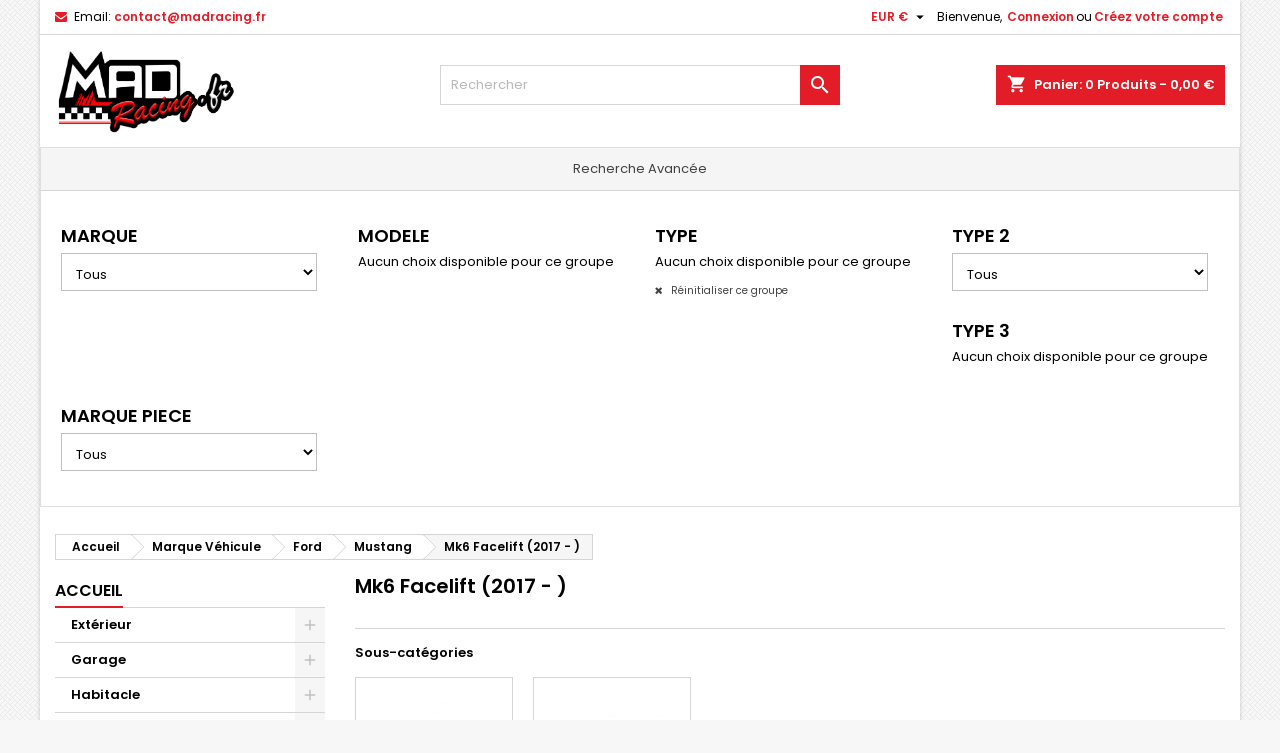

--- FILE ---
content_type: text/html; charset=utf-8
request_url: https://madracing.fr/2998-mk6-facelift-2017-
body_size: 57122
content:
<!doctype html><html lang="fr"><head><meta charset="utf-8"><meta http-equiv="x-ua-compatible" content="ie=edge"><title>Mk6 Facelift (2017 - )</title><meta name="description" content=""><meta name="keywords" content=""><link rel="canonical" href="https://madracing.fr/2998-mk6-facelift-2017-"><meta name="viewport" content="width=device-width, initial-scale=1"><link rel="icon" type="image/vnd.microsoft.icon" href="https://madracing.fr/img/favicon.ico?1656937073"><link rel="shortcut icon" type="image/x-icon" href="https://madracing.fr/img/favicon.ico?1656937073"><link rel="font" rel="preload" as="font" type="font/woff2" crossorigin href="https://madracing.fr/themes/AngarTheme/assets/css/fonts/material_icons.woff2"/><link rel="font" rel="preload" as="font" type="font/woff2" crossorigin href="https://madracing.fr/themes/AngarTheme/assets/css/fonts/fontawesome-webfont.woff2?v=4.7.0"/><link rel="stylesheet" rel="preload" as="style" href="https://madracing.fr/themes/AngarTheme/assets/cache/theme-31cc91114.css" media="all" /><link rel="stylesheet" href="https://madracing.fr/themes/AngarTheme/assets/cache/theme-31cc91114.css" type="text/css" media="all"><link rel="stylesheet" rel="preload" as="style" href="https://fonts.googleapis.com/css?family=Poppins:400,600&amp;subset=latin,latin-ext&display=block" type="text/css" media="all" /> <script type="text/javascript">var ASSearchUrl = "https:\/\/madracing.fr\/module\/pm_advancedsearch4\/advancedsearch4";
        var ajax_controller = "https:\/\/madracing.fr\/checkout-fields?ajax=1";
        var as4_orderBySalesAsc = "Meilleures ventes en dernier";
        var as4_orderBySalesDesc = "Meilleures ventes en premier";
        var blockwishlistController = "https:\/\/madracing.fr\/module\/blockwishlist\/action";
        var checkout_label = "Commander";
        var is_required_label = " is required";
        var plsaConfig = {"PLSA_SELECT_TEXT":"Veuillez choisir votre finition ...","PLSA_UNSELECTED_BEHAVIOR":1};
        var plsaLang = {"SELECT_OPTIONS":"Veuillez s\u00e9lectionner toutes les options"};
        var prestashop = {"cart":{"products":[],"totals":{"total":{"type":"total","label":"Total","amount":0,"value":"0,00\u00a0\u20ac"},"total_including_tax":{"type":"total","label":"Total TTC","amount":0,"value":"0,00\u00a0\u20ac"},"total_excluding_tax":{"type":"total","label":"Total HT :","amount":0,"value":"0,00\u00a0\u20ac"}},"subtotals":{"products":{"type":"products","label":"Sous-total","amount":0,"value":"0,00\u00a0\u20ac"},"discounts":null,"shipping":{"type":"shipping","label":"Livraison","amount":0,"value":""},"tax":null},"products_count":0,"summary_string":"0 articles","vouchers":{"allowed":1,"added":[]},"discounts":[],"minimalPurchase":0,"minimalPurchaseRequired":""},"currency":{"id":1,"name":"Euro","iso_code":"EUR","iso_code_num":"978","sign":"\u20ac"},"customer":{"lastname":null,"firstname":null,"email":null,"birthday":null,"newsletter":null,"newsletter_date_add":null,"optin":null,"website":null,"company":null,"siret":null,"ape":null,"is_logged":false,"gender":{"type":null,"name":null},"addresses":[]},"language":{"name":"Fran\u00e7ais (French)","iso_code":"fr","locale":"fr-FR","language_code":"fr","is_rtl":"0","date_format_lite":"d\/m\/Y","date_format_full":"d\/m\/Y H:i:s","id":1},"page":{"title":"","canonical":"https:\/\/madracing.fr\/2998-mk6-facelift-2017-","meta":{"title":"Mk6 Facelift (2017 - )","description":"","keywords":"","robots":"index"},"page_name":"category","body_classes":{"lang-fr":true,"lang-rtl":false,"country-FR":true,"currency-EUR":true,"layout-left-column":true,"page-category":true,"tax-display-enabled":true,"category-id-2998":true,"category-Mk6 Facelift (2017 - )":true,"category-id-parent-626":true,"category-depth-level-5":true},"admin_notifications":[]},"shop":{"name":"MadRacing","logo":"https:\/\/madracing.fr\/img\/logo-1656937073.jpg","stores_icon":"https:\/\/madracing.fr\/img\/logo_stores.png","favicon":"https:\/\/madracing.fr\/img\/favicon.ico"},"urls":{"base_url":"https:\/\/madracing.fr\/","current_url":"https:\/\/madracing.fr\/2998-mk6-facelift-2017-","shop_domain_url":"https:\/\/madracing.fr","img_ps_url":"https:\/\/madracing.fr\/img\/","img_cat_url":"https:\/\/madracing.fr\/img\/c\/","img_lang_url":"https:\/\/madracing.fr\/img\/l\/","img_prod_url":"https:\/\/madracing.fr\/img\/p\/","img_manu_url":"https:\/\/madracing.fr\/img\/m\/","img_sup_url":"https:\/\/madracing.fr\/img\/su\/","img_ship_url":"https:\/\/madracing.fr\/img\/s\/","img_store_url":"https:\/\/madracing.fr\/img\/st\/","img_col_url":"https:\/\/madracing.fr\/img\/co\/","img_url":"https:\/\/madracing.fr\/themes\/AngarTheme\/assets\/img\/","css_url":"https:\/\/madracing.fr\/themes\/AngarTheme\/assets\/css\/","js_url":"https:\/\/madracing.fr\/themes\/AngarTheme\/assets\/js\/","pic_url":"https:\/\/madracing.fr\/upload\/","pages":{"address":"https:\/\/madracing.fr\/adresse","addresses":"https:\/\/madracing.fr\/adresses","authentication":"https:\/\/madracing.fr\/connexion","cart":"https:\/\/madracing.fr\/panier","category":"https:\/\/madracing.fr\/index.php?controller=category","cms":"https:\/\/madracing.fr\/index.php?controller=cms","contact":"https:\/\/madracing.fr\/nous-contacter","discount":"https:\/\/madracing.fr\/reduction","guest_tracking":"https:\/\/madracing.fr\/suivi-commande-invite","history":"https:\/\/madracing.fr\/historique-commandes","identity":"https:\/\/madracing.fr\/identite","index":"https:\/\/madracing.fr\/","my_account":"https:\/\/madracing.fr\/mon-compte","order_confirmation":"https:\/\/madracing.fr\/confirmation-commande","order_detail":"https:\/\/madracing.fr\/index.php?controller=order-detail","order_follow":"https:\/\/madracing.fr\/suivi-commande","order":"https:\/\/madracing.fr\/commande","order_return":"https:\/\/madracing.fr\/index.php?controller=order-return","order_slip":"https:\/\/madracing.fr\/avoirs","pagenotfound":"https:\/\/madracing.fr\/page-introuvable","password":"https:\/\/madracing.fr\/recuperation-mot-de-passe","pdf_invoice":"https:\/\/madracing.fr\/index.php?controller=pdf-invoice","pdf_order_return":"https:\/\/madracing.fr\/index.php?controller=pdf-order-return","pdf_order_slip":"https:\/\/madracing.fr\/index.php?controller=pdf-order-slip","prices_drop":"https:\/\/madracing.fr\/promotions","product":"https:\/\/madracing.fr\/index.php?controller=product","search":"https:\/\/madracing.fr\/recherche","sitemap":"https:\/\/madracing.fr\/sitemap","stores":"https:\/\/madracing.fr\/magasins","supplier":"https:\/\/madracing.fr\/fournisseur","register":"https:\/\/madracing.fr\/connexion?create_account=1","order_login":"https:\/\/madracing.fr\/commande?login=1"},"alternative_langs":[],"theme_assets":"\/themes\/AngarTheme\/assets\/","actions":{"logout":"https:\/\/madracing.fr\/?mylogout="},"no_picture_image":{"bySize":{"small_default":{"url":"https:\/\/madracing.fr\/img\/p\/fr-default-small_default.jpg","width":98,"height":98},"cart_default":{"url":"https:\/\/madracing.fr\/img\/p\/fr-default-cart_default.jpg","width":125,"height":125},"home_default":{"url":"https:\/\/madracing.fr\/img\/p\/fr-default-home_default.jpg","width":259,"height":259},"medium_default":{"url":"https:\/\/madracing.fr\/img\/p\/fr-default-medium_default.jpg","width":452,"height":452},"large_default":{"url":"https:\/\/madracing.fr\/img\/p\/fr-default-large_default.jpg","width":800,"height":800}},"small":{"url":"https:\/\/madracing.fr\/img\/p\/fr-default-small_default.jpg","width":98,"height":98},"medium":{"url":"https:\/\/madracing.fr\/img\/p\/fr-default-home_default.jpg","width":259,"height":259},"large":{"url":"https:\/\/madracing.fr\/img\/p\/fr-default-large_default.jpg","width":800,"height":800},"legend":""}},"configuration":{"display_taxes_label":true,"display_prices_tax_incl":true,"is_catalog":false,"show_prices":true,"opt_in":{"partner":true},"quantity_discount":{"type":"discount","label":"Remise sur prix unitaire"},"voucher_enabled":1,"return_enabled":0},"field_required":[],"breadcrumb":{"links":[{"title":"Accueil","url":"https:\/\/madracing.fr\/"},{"title":"Marque V\u00e9hicule","url":"https:\/\/madracing.fr\/82-marque-vehicule"},{"title":"Ford","url":"https:\/\/madracing.fr\/133--ford"},{"title":"Mustang","url":"https:\/\/madracing.fr\/626-mustang"},{"title":"Mk6 Facelift (2017 - )","url":"https:\/\/madracing.fr\/2998-mk6-facelift-2017-"}],"count":5},"link":{"protocol_link":"https:\/\/","protocol_content":"https:\/\/"},"time":1769812396,"static_token":"53c50c0f8ab9108f8109e9bc9cfd7b05","token":"c079e33aacc353708c455a7002071ce0","debug":false};
        var productsAlreadyTagged = [];
        var psemailsubscription_subscription = "https:\/\/madracing.fr\/module\/ps_emailsubscription\/subscription";
        var removeFromWishlistUrl = "https:\/\/madracing.fr\/module\/blockwishlist\/action?action=deleteProductFromWishlist";
        var ssIsCeInstalled = false;
        var wishlistAddProductToCartUrl = "https:\/\/madracing.fr\/module\/blockwishlist\/action?action=addProductToCart";
        var wishlistUrl = "https:\/\/madracing.fr\/module\/blockwishlist\/view";</script> <style type="text/css">body {
background-color: #f7f7f7;
font-family: "Poppins", Arial, Helvetica, sans-serif;
}

.products .product-miniature .product-title {
height: 32px;
}

.products .product-miniature .product-title a {
font-size: 14px;
line-height: 16px;
}

#content-wrapper .products .product-miniature .product-desc {
height: 36px;
}

@media (min-width: 991px) {
#home_categories ul li .cat-container {
min-height: 0px;
}
}

@media (min-width: 768px) {
#_desktop_logo {
padding-top: 12px;
padding-bottom: 0px;
}
}

nav.header-nav {
background: #ffffff;
}

nav.header-nav,
.header_sep2 #contact-link span.shop-phone,
.header_sep2 #contact-link span.shop-phone.shop-tel,
.header_sep2 #contact-link span.shop-phone:last-child,
.header_sep2 .lang_currency_top,
.header_sep2 .lang_currency_top:last-child,
.header_sep2 #_desktop_currency_selector,
.header_sep2 #_desktop_language_selector,
.header_sep2 #_desktop_user_info {
border-color: #d6d4d4;
}

#contact-link,
#contact-link a,
.lang_currency_top span.lang_currency_text,
.lang_currency_top .dropdown i.expand-more,
nav.header-nav .user-info span,
nav.header-nav .user-info a.logout,
#languages-block-top div.current,
nav.header-nav a{
color: #000000;
}

#contact-link span.shop-phone strong,
#contact-link span.shop-phone strong a,
.lang_currency_top span.expand-more,
nav.header-nav .user-info a.account {
color: #e31d27;
}

#contact-link span.shop-phone i {
color: #e31d27;
}

.header-top {
background: #ffffff;
}

div#search_widget form button[type=submit] {
background: #e31d27;
color: #ffffff;
}

div#search_widget form button[type=submit]:hover {
background: #e31d27;
color: #ffffff;
}


#header div#_desktop_cart .blockcart .header {
background: #e31d27;
}

#header div#_desktop_cart .blockcart .header a.cart_link {
color: #ffffff;
}


#homepage-slider .bx-wrapper .bx-pager.bx-default-pager a:hover,
#homepage-slider .bx-wrapper .bx-pager.bx-default-pager a.active{
background: #e31d27;
}

div#rwd_menu {
background: #141414;
}

div#rwd_menu,
div#rwd_menu a {
color: #ffffff;
}

div#rwd_menu,
div#rwd_menu .rwd_menu_item,
div#rwd_menu .rwd_menu_item:first-child {
border-color: #2b292b;
}

div#rwd_menu .rwd_menu_item:hover,
div#rwd_menu .rwd_menu_item:focus,
div#rwd_menu .rwd_menu_item a:hover,
div#rwd_menu .rwd_menu_item a:focus {
color: #ffffff;
background: #e31d27;
}

#mobile_top_menu_wrapper2 .top-menu li a:hover,
.rwd_menu_open ul.user_info li a:hover {
background: #e31d27;
color: #ffffff;
}

#_desktop_top_menu{
background: #141414;
}

#_desktop_top_menu,
#_desktop_top_menu > ul > li,
.menu_sep1 #_desktop_top_menu > ul > li,
.menu_sep1 #_desktop_top_menu > ul > li:last-child,
.menu_sep2 #_desktop_top_menu,
.menu_sep2 #_desktop_top_menu > ul > li,
.menu_sep2 #_desktop_top_menu > ul > li:last-child,
.menu_sep3 #_desktop_top_menu,
.menu_sep4 #_desktop_top_menu,
.menu_sep5 #_desktop_top_menu,
.menu_sep6 #_desktop_top_menu {
border-color: #2b292b;
}

#_desktop_top_menu > ul > li > a {
color: #ffffff;
}

#_desktop_top_menu > ul > li:hover > a {
color: #ffffff;
background: #e31d27;
}

.submenu1 #_desktop_top_menu .popover.sub-menu ul.top-menu li a:hover,
.submenu3 #_desktop_top_menu .popover.sub-menu ul.top-menu li a:hover,
.live_edit_0.submenu1 #_desktop_top_menu .popover.sub-menu ul.top-menu li:hover > a,
.live_edit_0.submenu3 #_desktop_top_menu .popover.sub-menu ul.top-menu li:hover > a {
background: #e31d27;
color: #ffffff;
}


#home_categories .homecat_title span {
border-color: #e31d27;
}

#home_categories ul li .homecat_name span {
background: #e31d27;
}

#home_categories ul li a.view_more {
background: #141414;
color: #ffffff;
border-color: #141414;
}

#home_categories ul li a.view_more:hover {
background: #e31d27;
color: #ffffff;
border-color: #e31d27;
}

.columns .text-uppercase a,
.columns .text-uppercase span,
.columns div#_desktop_cart .cart_index_title a,
#home_man_product .catprod_title a span {
border-color: #e31d27;
}

#index .tabs ul.nav-tabs li.nav-item a.active,
#index .tabs ul.nav-tabs li.nav-item a:hover,
.index_title a,
.index_title span {
border-color: #e31d27;
}

a.product-flags-plist span.product-flag.new,
#home_cat_product a.product-flags-plist span.product-flag.new,
#product #content .product-flags li,
#product #content .product-flags .product-flag.new {
background: #141414;
}

.products .product-miniature .product-title a,
#home_cat_product ul li .right-block .name_block a {
color: #282828;
}

.products .product-miniature span.price,
#home_cat_product ul li .product-price-and-shipping .price,
.ui-widget .search_right span.search_price,
body#view #main .wishlist-product-price {
color: #e31d27;
}

.button-container .add-to-cart:hover,
#subcart .cart-buttons .viewcart:hover,
body#view ul li.wishlist-products-item .wishlist-product-bottom .btn-primary:hover {
background: #e31d27;
color: #ffffff;
border-color: #e31d27;
}

.button-container .add-to-cart,
.button-container .add-to-cart:disabled,
#subcart .cart-buttons .viewcart,
body#view ul li.wishlist-products-item .wishlist-product-bottom .btn-primary {
background: #141414;
color: #ffffff;
border-color: #141414;
}

#home_cat_product .catprod_title span {
border-color: #e31d27;
}

#home_man .man_title span {
border-color: #e31d27;
}

div#angarinfo_block .icon_cms {
color: #e31d27;
}

.footer-container {
background: #141414;
}

.footer-container,
.footer-container .h3,
.footer-container .links .title,
.row.social_footer {
border-color: #292929;
}

.footer-container .h3 span,
.footer-container .h3 a,
.footer-container .links .title span.h3,
.footer-container .links .title a.h3 {
border-color: #e31d27;
}

.footer-container,
.footer-container .h3,
.footer-container .links .title .h3,
.footer-container a,
.footer-container li a,
.footer-container .links ul>li a {
color: #ffffff;
}

.block_newsletter .btn-newsletter {
background: #e31d27;
color: #ffffff;
}

.block_newsletter .btn-newsletter:hover {
background: #e31d27;
color: #ffffff;
}

.footer-container .bottom-footer {
background: #000000;
border-color: #222222;
color: #ffffff;
}

.product-prices .current-price span.price {
color: #e31d27;
}

.product-add-to-cart button.btn.add-to-cart:hover {
background: #141414;
color: #ffffff;
border-color: #141414;
}

.product-add-to-cart button.btn.add-to-cart,
.product-add-to-cart button.btn.add-to-cart:disabled {
background: #e31d27;
color: #ffffff;
border-color: #e31d27;
}

#product .tabs ul.nav-tabs li.nav-item a.active,
#product .tabs ul.nav-tabs li.nav-item a:hover,
#product .index_title span,
.page-product-heading span,
body #product-comments-list-header .comments-nb {
border-color: #e31d27;
}

body .btn-primary:hover {
background: #3aa04c;
color: #ffffff;
border-color: #196f28;
}

body .btn-primary,
body .btn-primary.disabled,
body .btn-primary:disabled,
body .btn-primary.disabled:hover {
background: #43b754;
color: #ffffff;
border-color: #399a49;
}

body .btn-secondary:hover {
background: #eeeeee;
color: #000000;
border-color: #d8d8d8;
}

body .btn-secondary,
body .btn-secondary.disabled,
body .btn-secondary:disabled,
body .btn-secondary.disabled:hover {
background: #f6f6f6;
color: #000000;
border-color: #d8d8d8;
}

.form-control:focus, .input-group.focus {
border-color: #dbdbdb;
outline-color: #dbdbdb;
}

body .pagination .page-list .current a,
body .pagination .page-list a:hover,
body .pagination .page-list .current a.disabled,
body .pagination .page-list .current a.disabled:hover {
color: #e31d27;
}

.page-my-account #content .links a:hover i {
color: #e31d27;
}

#scroll_top {
background: #e31d27;
color: #ffffff;
}

#scroll_top:hover,
#scroll_top:focus {
background: #1b1a1b;
color: #ffffff;
}</style><script type="text/javascript">var sp_link_base ='https://madracing.fr';</script> <script type="text/javascript">function renderDataAjax(jsonData)
{
    for (var key in jsonData) {
	    if(key=='java_script')
        {
            $('body').append(jsonData[key]);
        }
        else
            if($('#ets_speed_dy_'+key).length)
            {
                if($('#ets_speed_dy_'+key+' #layer_cart').length)
                {
                    $('#ets_speed_dy_'+key).before($('#ets_speed_dy_'+key+' #layer_cart').clone());
                    $('#ets_speed_dy_'+key+' #layer_cart').remove();
                    $('#layer_cart').before('<div class="layer_cart_overlay"></div>');
                }
                $('.ets_speed_dynamic_hook[id="ets_speed_dy_'+key+'"]').replaceWith(jsonData[key]);
            }
              
    }
    if($('#header .shopping_cart').length && $('#header .cart_block').length)
    {
        var shopping_cart = new HoverWatcher('#header .shopping_cart');
        var cart_block = new HoverWatcher('#header .cart_block');
        $("#header .shopping_cart a:first").hover(
    		function(){
    			if (ajaxCart.nb_total_products > 0 || parseInt($('.ajax_cart_quantity').html()) > 0)
    				$("#header .cart_block").stop(true, true).slideDown(450);
    		},
    		function(){
    			setTimeout(function(){
    				if (!shopping_cart.isHoveringOver() && !cart_block.isHoveringOver())
    					$("#header .cart_block").stop(true, true).slideUp(450);
    			}, 200);
    		}
    	);
    }
    if(typeof jsonData.custom_js!== undefined && jsonData.custom_js)
        $('head').append('<script src="'+sp_link_base+'/modules/ets_superspeed/views/js/script_custom.js">');
}</script> <style>.layered_filter_ul .radio,.layered_filter_ul .checkbox {
    display: inline-block;
}
.ets_speed_dynamic_hook .cart-products-count{
    display:none!important;
}
.ets_speed_dynamic_hook .ajax_cart_quantity ,.ets_speed_dynamic_hook .ajax_cart_product_txt,.ets_speed_dynamic_hook .ajax_cart_product_txt_s{
    display:none!important;
}
.ets_speed_dynamic_hook .shopping_cart > a:first-child:after {
    display:none!important;
}</style></head><body id="category" class="lang-fr country-fr currency-eur layout-left-column page-category tax-display-enabled category-id-2998 category-mk6-facelift-2017- category-id-parent-626 category-depth-level-5 live_edit_0 ps_178 ps_178 bg21 #f7f7f7 bg_attatchment_fixed bg_position_tl bg_repeat_xy bg_size_initial slider_position_top slider_controls_white banners_top3 banners_top_tablets3 banners_top_phones1 banners_bottom2 banners_bottom_tablets2 banners_bottom_phones1 submenu1 pl_1col_qty_5 pl_2col_qty_4 pl_3col_qty_3 pl_1col_qty_bigtablets_4 pl_2col_qty_bigtablets_2 pl_3col_qty_bigtablets_2 pl_1col_qty_tablets_2 pl_1col_qty_phones_1 home_tabs2 pl_border_type1 32 14 16 pl_button_icon_no pl_button_qty2 pl_desc_no pl_reviews_no pl_availability_no product_layout2 hide_reference_no hide_reassurance_yes product_tabs1 order_gender_hide order_birthday_hide inner_bg menu_sep1 header_sep1 slider_full_width feat_cat_style3 feat_cat4 feat_cat_bigtablets2 feat_cat_tablets2 feat_cat_phones0 all_products_yes pl_colors_yes newsletter_info_yes stickycart_yes stickymenu_yes homeicon_no pl_man_no product_hide_man_no cart_style1 pl_ref_yes header_style1 mainfont_Poppins bg_white standard_carusele not_logged "><main><header id="header"><div class="header-banner"></div><nav class="header-nav"><div class="container"><div class="row"><div class="col-md-12 col-xs-12"><div id="_desktop_contact_link"><div id="contact-link"> <span class="shop-phone contact_link"> <a href="https://madracing.fr/nous-contacter">Contact</a> </span> <span class="shop-phone shop-email"> <i class="fa fa-envelope"></i> <span class="shop-phone_text">Email:</span> <strong><a href="&#109;&#97;&#105;&#108;&#116;&#111;&#58;%63%6f%6e%74%61%63%74@%6d%61%64%72%61%63%69%6e%67.%66%72" >&#x63;&#x6f;&#x6e;&#x74;&#x61;&#x63;&#x74;&#x40;&#x6d;&#x61;&#x64;&#x72;&#x61;&#x63;&#x69;&#x6e;&#x67;&#x2e;&#x66;&#x72;</a></strong> </span></div></div><div id="_desktop_user_info"><div class="user-info"><ul class="user_info hidden-md-up"><li><a href="https://madracing.fr/mon-compte" title="Identifiez-vous" rel="nofollow">Connexion</a></li><li><a href="https://madracing.fr/connexion?create_account=1" title="Identifiez-vous" rel="nofollow">Créez votre compte</a></li></ul><div class="hidden-sm-down"> <span class="welcome">Bienvenue,</span> <a class="account" href="https://madracing.fr/mon-compte" title="Identifiez-vous" rel="nofollow">Connexion</a><span class="or">ou</span><a class="account" href="https://madracing.fr/connexion?create_account=1" title="Identifiez-vous" rel="nofollow">Créez votre compte</a></div></div></div><div id="_desktop_currency_selector" class="lang_currency_top"><div class="currency-selector dropdown js-dropdown"> <button data-toggle="dropdown" class="hidden-sm-down2 btn-unstyle" aria-haspopup="true" aria-expanded="false" aria-label="Sélecteur de devise"> <span class="expand-more _gray-darker">EUR €</span> <i class="material-icons expand-more">&#xE5C5;</i> </button><ul class="dropdown-menu hidden-sm-down2" aria-labelledby="currency-selector-label"><li class="current" > <a title="Euro" rel="nofollow" href="https://madracing.fr/2998-mk6-facelift-2017-?SubmitCurrency=1&amp;id_currency=1" class="dropdown-item">EUR €</a></li></ul></div></div></div></div></div> </nav><div class="header-top"><div class="container"><div class="row"><div class="col-md-4 hidden-sm-down2" id="_desktop_logo"> <a href="https://madracing.fr/"> <img class="logo img-responsive" src="https://madracing.fr/img/logo-1656937073.jpg" alt="MadRacing"> </a></div><div id="_desktop_cart"><div class="cart_top"><div class="blockcart cart-preview inactive" data-refresh-url="//madracing.fr/module/ps_shoppingcart/ajax"><div class="header"><div class="cart_index_title"> <a class="cart_link" rel="nofollow" href="//madracing.fr/panier?action=show"> <i class="material-icons shopping-cart">shopping_cart</i> <span class="hidden-sm-down cart_title">Panier:</span> <span class="cart-products-count"> 0<span> Produits - 0,00&nbsp;€</span> </span> </a></div><div id="subcart"><ul class="cart_products"><li>Il n'y a plus d'articles dans votre panier</li></ul><ul class="cart-subtotals"><li> <span class="text">Livraison</span> <span class="value"></span> <span class="clearfix"></span></li><li> <span class="text">Total</span> <span class="value">0,00&nbsp;€</span> <span class="clearfix"></span></li></ul><div class="cart-buttons"> <a class="btn btn-primary viewcart" href="//madracing.fr/panier?action=show">Commander <i class="material-icons">&#xE315;</i></a></div></div></div></div></div></div><div id="_desktop_search_widget" class="col-lg-4 col-md-4 col-sm-12 search-widget hidden-sm-down "><div id="search_widget" data-search-controller-url="//madracing.fr/recherche"><form method="get" action="//madracing.fr/recherche"> <input type="hidden" name="controller" value="search"> <input type="text" name="s" value="" placeholder="Rechercher" aria-label="Rechercher"> <button type="submit"> <i class="material-icons search">&#xE8B6;</i> <span class="hidden-xl-down">Rechercher</span> </button></form></div></div><div id="PM_ASBlockOutput_1" class="PM_ASBlockOutput PM_ASBlockOutputHorizontal " data-id-search="1"><div id="PM_ASBlock_1" class="card"><div class="card-header"> <span class="PM_ASearchTitle">Recherche Avancée</span></div><div class="card-block"> <a style="display: none" href="#" class="PM_ASResetSearch">Effacer les filtres</a><form action="https://madracing.fr/module/pm_advancedsearch4/advancedsearch4" method="POST" id="PM_ASForm_1" class="PM_ASForm"><div class="PM_ASCriterionsGroupList row"><div id="PM_ASCriterionsGroup_1_4" class="PM_ASCriterionsGroup PM_ASCriterionsGroupCategory col-xs-12 col-sm-3"><div id="PM_ASCriterionsOutput_1_4" class="PM_ASCriterionsOutput"><div id="PM_ASCriterions_1_4" class="PM_ASCriterions PM_ASCriterionsToggleHover"><p class="PM_ASCriterionsGroupTitle h4" id="PM_ASCriterionsGroupTitle_1_4" rel="4"> <span class="PM_ASCriterionsGroupName"> MARQUE </span></p><div class="PM_ASCriterionsGroupOuter"><div class="PM_ASCriterionStepEnable"> <select data-id-criterion-group="4" name="as4c[4][]" id="PM_ASCriterionGroupSelect_1_4" class="PM_ASCriterionGroupSelect form-control"><option value="">Tous</option><option value="1068" >Ford (21)</option> </select></div></div></div></div></div><div id="PM_ASCriterionsGroup_1_5" class="PM_ASCriterionsGroup PM_ASCriterionsGroupCategory col-xs-12 col-sm-3"><div id="PM_ASCriterionsOutput_1_5" class="PM_ASCriterionsOutput"><div id="PM_ASCriterions_1_5" class="PM_ASCriterions PM_ASCriterionsToggleHover"><p class="PM_ASCriterionsGroupTitle h4" id="PM_ASCriterionsGroupTitle_1_5" rel="5"> <span class="PM_ASCriterionsGroupName"> MODELE </span></p><div class="PM_ASCriterionsGroupOuter"><div class="PM_ASCriterionStepEnable"><p class="PM_ASCriterionNoChoice">Aucun choix disponible pour ce groupe</p></div></div></div></div></div><div id="PM_ASCriterionsGroup_1_6" class="PM_ASCriterionsGroup PM_ASCriterionsGroupCategory col-xs-12 col-sm-3"><div id="PM_ASCriterionsOutput_1_6" class="PM_ASCriterionsOutput"><div id="PM_ASCriterions_1_6" class="PM_ASCriterions PM_ASCriterionsToggleHover"><p class="PM_ASCriterionsGroupTitle h4" id="PM_ASCriterionsGroupTitle_1_6" rel="6"> <span class="PM_ASCriterionsGroupName"> TYPE </span></p><div class="PM_ASCriterionsGroupOuter"><div class="PM_ASCriterionStepEnable"><p class="PM_ASCriterionNoChoice">Aucun choix disponible pour ce groupe</p></div></div> <a href="#" class="PM_ASResetGroup" rel="6"> Réinitialiser ce groupe </a></div></div></div><div id="PM_ASCriterionsGroup_1_8" class="PM_ASCriterionsGroup PM_ASCriterionsGroupCategory col-xs-12 col-sm-3"><div id="PM_ASCriterionsOutput_1_8" class="PM_ASCriterionsOutput"><div id="PM_ASCriterions_1_8" class="PM_ASCriterions PM_ASCriterionsToggleHover"><p class="PM_ASCriterionsGroupTitle h4" id="PM_ASCriterionsGroupTitle_1_8" rel="8"> <span class="PM_ASCriterionsGroupName"> TYPE 2 </span></p><div class="PM_ASCriterionsGroupOuter"><div class="PM_ASCriterionStepEnable"> <select data-id-criterion-group="8" name="as4c[8][]" id="PM_ASCriterionGroupSelect_1_8" class="PM_ASCriterionGroupSelect form-control"><option value="">Tous</option><option value="4618" >GT (1)</option><option value="4660" >GT (16)</option><option value="4978" >Standard (6)</option><option value="5000" >Standard (2)</option> </select></div></div></div></div></div><div id="PM_ASCriterionsGroup_1_9" class="PM_ASCriterionsGroup PM_ASCriterionsGroupCategory col-xs-12 col-sm-3"><div id="PM_ASCriterionsOutput_1_9" class="PM_ASCriterionsOutput"><div id="PM_ASCriterions_1_9" class="PM_ASCriterions PM_ASCriterionsToggleHover"><p class="PM_ASCriterionsGroupTitle h4" id="PM_ASCriterionsGroupTitle_1_9" rel="9"> <span class="PM_ASCriterionsGroupName"> TYPE 3 </span></p><div class="PM_ASCriterionsGroupOuter"><div class="PM_ASCriterionStepEnable"><p class="PM_ASCriterionNoChoice">Aucun choix disponible pour ce groupe</p></div></div></div></div></div><div id="PM_ASCriterionsGroup_1_7" class="PM_ASCriterionsGroup PM_ASCriterionsGroupManufacturer col-xs-12 col-sm-3"><div id="PM_ASCriterionsOutput_1_7" class="PM_ASCriterionsOutput"><div id="PM_ASCriterions_1_7" class="PM_ASCriterions PM_ASCriterionsToggleHover"><p class="PM_ASCriterionsGroupTitle h4" id="PM_ASCriterionsGroupTitle_1_7" rel="7"> <span class="PM_ASCriterionsGroupName"> MARQUE PIECE </span></p><div class="PM_ASCriterionsGroupOuter"><div class="PM_ASCriterionStepEnable"> <select data-id-criterion-group="7" name="as4c[7][]" id="PM_ASCriterionGroupSelect_1_7" class="PM_ASCriterionGroupSelect form-control"><option value="">Tous</option><option value="6028" >Maxton Design (19)</option><option value="1926" >Wagner Tuning (2)</option> </select></div></div></div></div></div></div> <input type="hidden" name="as4c[3][]" value="4397" /> <input type="hidden" name="as4c_hidden[3][]" value="4397" /> <input type="hidden" name="reset_group" value="" /> <input type="hidden" name="id_search" value="1" /> <input type="hidden" name="id_category_search" value="2998" /> <input type="hidden" name="orderby" disabled="disabled" /> <input type="hidden" name="n" disabled="disabled" /></form></div></div></div><div class="clearfix"></div></div></div><div id="rwd_menu" class="hidden-md-up"><div class="container"><div id="menu-icon2" class="rwd_menu_item"><i class="material-icons d-inline">&#xE5D2;</i></div><div id="search-icon" class="rwd_menu_item"><i class="material-icons search">&#xE8B6;</i></div><div id="user-icon" class="rwd_menu_item"><i class="material-icons logged">&#xE7FF;</i></div><div id="_mobile_cart" class="rwd_menu_item"></div></div><div class="clearfix"></div></div><div class="container"><div id="mobile_top_menu_wrapper2" class="rwd_menu_open hidden-md-up" style="display:none;"><div class="js-top-menu mobile" id="_mobile_top_menu"></div></div><div id="mobile_search_wrapper" class="rwd_menu_open hidden-md-up" style="display:none;"><div id="_mobile_search_widget"></div></div><div id="mobile_user_wrapper" class="rwd_menu_open hidden-md-up" style="display:none;"><div id="_mobile_user_info"></div></div></div></div> </header> <aside id="notifications"><div class="container"></div> </aside> <section id="wrapper"><div class="container"><div class="row"> <nav data-depth="5" class="breadcrumb hidden-sm-down"><ol itemscope itemtype="http://schema.org/BreadcrumbList"><li itemprop="itemListElement" itemscope itemtype="http://schema.org/ListItem"> <a itemprop="item" href="https://madracing.fr/"> <span itemprop="name">Accueil</span> </a><meta itemprop="position" content="1"></li><li itemprop="itemListElement" itemscope itemtype="http://schema.org/ListItem"> <a itemprop="item" href="https://madracing.fr/82-marque-vehicule"> <span itemprop="name">Marque Véhicule</span> </a><meta itemprop="position" content="2"></li><li itemprop="itemListElement" itemscope itemtype="http://schema.org/ListItem"> <a itemprop="item" href="https://madracing.fr/133--ford"> <span itemprop="name">Ford</span> </a><meta itemprop="position" content="3"></li><li itemprop="itemListElement" itemscope itemtype="http://schema.org/ListItem"> <a itemprop="item" href="https://madracing.fr/626-mustang"> <span itemprop="name">Mustang</span> </a><meta itemprop="position" content="4"></li><li itemprop="itemListElement" itemscope itemtype="http://schema.org/ListItem"> <a itemprop="item" href="https://madracing.fr/2998-mk6-facelift-2017-"> <span itemprop="name">Mk6 Facelift (2017 - )</span> </a><meta itemprop="position" content="5"></li></ol> </nav><div id="left-column" class="columns col-xs-12 col-sm-4 col-md-3"><div class="block-categories block"><div class="h6 text-uppercase facet-label"> <a href="https://madracing.fr/2-accueil" title="Catégories">Accueil</a></div><div class="block_content"><ul class="tree dhtml"><li id="cat_id_400"><a href="https://madracing.fr/400-exterieur" >Extérieur</a><ul><li id="cat_id_401"><a href="https://madracing.fr/401-extensions" >Extensions</a><ul><li id="cat_id_402"><a href="https://madracing.fr/402-ezlip" >Ezlip</a></li></ul></li><li id="cat_id_423"><a href="https://madracing.fr/423-vitrage" >Vitrage</a></li></ul></li><li id="cat_id_74"><a href="https://madracing.fr/74-garage" >Garage</a><ul><li id="cat_id_77"><a href="https://madracing.fr/77-assistance" >Assistance</a></li><li id="cat_id_1246"><a href="https://madracing.fr/1246-detailling" >Detailling</a><ul><li id="cat_id_1265"><a href="https://madracing.fr/1265-carpro" >CarPro</a></li><li id="cat_id_1258"><a href="https://madracing.fr/1258-lescot" >Lescot</a></li><li id="cat_id_1247"><a href="https://madracing.fr/1247-motul" >MOTUL</a></li><li id="cat_id_1248"><a href="https://madracing.fr/1248-voodoo-ride" >Voodoo Ride</a></li></ul></li><li id="cat_id_76"><a href="https://madracing.fr/76-equipement-atelier" >Equipement Atelier</a><ul><li id="cat_id_370"><a href="https://madracing.fr/370-peinture" >Peinture</a></li></ul></li><li id="cat_id_75"><a href="https://madracing.fr/75-equipement-mecano" >Equipement Mécano</a></li></ul></li><li id="cat_id_55"><a href="https://madracing.fr/55-habitacle" >Habitacle</a><ul><li id="cat_id_58"><a href="https://madracing.fr/58-baquets" >Baquets</a><ul><li id="cat_id_61"><a href="https://madracing.fr/61-accessoires-baquets" >Accessoires Baquets</a></li><li id="cat_id_60"><a href="https://madracing.fr/60-kit-de-fixation" >Kit de Fixation</a></li><li id="cat_id_59"><a href="https://madracing.fr/59-sieges-baquets" >Sièges Baquets</a></li></ul></li><li id="cat_id_116"><a href="https://madracing.fr/116-electronique" >Electronique</a><ul><li id="cat_id_117"><a href="https://madracing.fr/117-module-odb" >Module ODB</a></li></ul></li><li id="cat_id_124"><a href="https://madracing.fr/124-manometres" >Manomètres</a></li><li id="cat_id_66"><a href="https://madracing.fr/66-securite" >Sécurité</a><ul><li id="cat_id_69"><a href="https://madracing.fr/69-arceau" >Arceau</a></li><li id="cat_id_68"><a href="https://madracing.fr/68-extincteur" >Extincteur</a></li><li id="cat_id_67"><a href="https://madracing.fr/67-harnais" >Harnais</a></li></ul></li><li id="cat_id_62"><a href="https://madracing.fr/62-volants" >Volants</a><ul><li id="cat_id_64"><a href="https://madracing.fr/64-moyeu-de-volant" >Moyeu de volant</a></li><li id="cat_id_63"><a href="https://madracing.fr/63-volants-accessoires" >Volants - Accessoires</a></li></ul></li></ul></li><li id="cat_id_32"><a href="https://madracing.fr/32-liaison-au-sol" >Liaison au sol</a><ul><li id="cat_id_52"><a href="https://madracing.fr/52-amortisseur" >Amortisseur</a></li><li id="cat_id_53"><a href="https://madracing.fr/53-barre-anti-rapprochement" >Barre Anti-Rapprochement</a></li><li id="cat_id_425"><a href="https://madracing.fr/425-barre-anti-roulis" >Barre anti-roulis</a></li><li id="cat_id_57"><a href="https://madracing.fr/57-combine-filete" >Combiné Fileté</a></li><li id="cat_id_39"><a href="https://madracing.fr/39-freinage" >Freinage</a><ul><li id="cat_id_125"><a href="https://madracing.fr/125-disque-de-frein" >Disque de frein</a></li><li id="cat_id_123"><a href="https://madracing.fr/123-etrier-de-frein" >Étrier de frein</a><ul><li id="cat_id_1201"><a href="https://madracing.fr/1201-kit-peinture-etrier" >Kit Peinture Etrier</a></li></ul></li><li id="cat_id_40"><a href="https://madracing.fr/40-kits-durite-aviation" >Kits durite aviation</a></li><li id="cat_id_41"><a href="https://madracing.fr/41-kits-gros-frein" >Kits gros frein</a></li><li id="cat_id_1223"><a href="https://madracing.fr/1223-kits-peinture-d-etrier" >Kits Peinture d&#039;etrier</a></li><li id="cat_id_42"><a href="https://madracing.fr/42-liquide-de-frein" >Liquide de frein</a></li><li id="cat_id_46"><a href="https://madracing.fr/46-plaquettes-de-frein" >Plaquettes de frein</a></li></ul></li><li id="cat_id_122"><a href="https://madracing.fr/122-jante" >Jante</a><ul><li id="cat_id_1230"><a href="https://madracing.fr/1230-accessoire-jante" >Accessoire Jante</a></li><li id="cat_id_1239"><a href="https://madracing.fr/1239-braid" >BRAID</a></li><li id="cat_id_1238"><a href="https://madracing.fr/1238-japan-racing" >Japan Racing</a></li><li id="cat_id_1241"><a href="https://madracing.fr/1241-oz" >O.Z.</a></li><li id="cat_id_1240"><a href="https://madracing.fr/1240-rota" >ROTA</a></li></ul></li><li id="cat_id_54"><a href="https://madracing.fr/54-ressorts-courts" >Ressorts Courts</a></li><li id="cat_id_33"><a href="https://madracing.fr/33-silentbloc" >Silentbloc</a></li></ul></li><li id="cat_id_82"><a href="https://madracing.fr/82-marque-vehicule" >Marque Véhicule</a><ul><li id="cat_id_1222"><a href="https://madracing.fr/1222-abarth" >Abarth</a></li><li id="cat_id_646"><a href="https://madracing.fr/646-alfa-romeo" >Alfa Romeo</a><ul><li id="cat_id_650"><a href="https://madracing.fr/650-147" >147</a></li><li id="cat_id_1023"><a href="https://madracing.fr/1023-156" >156</a><ul><li id="cat_id_1024"><a href="https://madracing.fr/1024-gta" >GTA</a></li><li id="cat_id_5102"><a href="https://madracing.fr/5102-standard" >Standard</a><ul><li id="cat_id_5103"><a href="https://madracing.fr/5103-facelift" >Facelift</a></li></ul></li></ul></li><li id="cat_id_647"><a href="https://madracing.fr/647-159" >159</a></li><li id="cat_id_1153"><a href="https://madracing.fr/1153-4c" >4C</a></li><li id="cat_id_651"><a href="https://madracing.fr/651-brera" >Brera</a></li><li id="cat_id_1087"><a href="https://madracing.fr/1087-giulia" >Giulia</a><ul><li id="cat_id_5104"><a href="https://madracing.fr/5104-sport" >Sport</a></li><li id="cat_id_1088"><a href="https://madracing.fr/1088-veloce" >Veloce</a></li></ul></li><li id="cat_id_1321"><a href="https://madracing.fr/1321-category-1321" >Giulia</a><ul><li id="cat_id_1322"><a href="https://madracing.fr/1322-category-1322" >Sport</a></li></ul></li><li id="cat_id_779"><a href="https://madracing.fr/779-giulietta" >Giulietta</a></li><li id="cat_id_988"><a href="https://madracing.fr/988-gt" >GT</a></li><li id="cat_id_787"><a href="https://madracing.fr/787-mito" >Mito</a></li><li id="cat_id_989"><a href="https://madracing.fr/989-stelvio" >Stelvio</a></li></ul></li><li id="cat_id_652"><a href="https://madracing.fr/652-aston-martin" >Aston Martin</a><ul><li id="cat_id_653"><a href="https://madracing.fr/653-v8-vantage" >V8 Vantage</a></li></ul></li><li id="cat_id_127"><a href="https://madracing.fr/127-audi" >Audi</a><ul><li id="cat_id_788"><a href="https://madracing.fr/788-a1" >A1</a><ul><li id="cat_id_789"><a href="https://madracing.fr/789-8x-2010-2015-" >8X [2010-2015]</a></li><li id="cat_id_1190"><a href="https://madracing.fr/1190-gb-2018-" >GB [2018-]</a></li></ul></li><li id="cat_id_664"><a href="https://madracing.fr/664-a3" >A3</a><ul><li id="cat_id_1162"><a href="https://madracing.fr/1162-8l-1996-2003-" >8L [1996-2003]</a></li><li id="cat_id_2739"><a href="https://madracing.fr/2739-8p-fl-2008-2012-" >8P FL [2008-2012]</a></li><li id="cat_id_792"><a href="https://madracing.fr/792-8p-2003-2008-" >8P [2003-2008]</a><ul><li id="cat_id_5105"><a href="https://madracing.fr/5105-s-line" >S-Line</a></li></ul></li><li id="cat_id_2740"><a href="https://madracing.fr/2740-8v-fl-2016-2020-" >8V FL [2016- 2020]</a><ul><li id="cat_id_2802"><a href="https://madracing.fr/2802-hatchback" >Hatchback</a></li><li id="cat_id_5106"><a href="https://madracing.fr/5106-s-line" >S-Line</a></li><li id="cat_id_2803"><a href="https://madracing.fr/2803-sedan" >Sedan</a></li><li id="cat_id_2804"><a href="https://madracing.fr/2804-sportback" >Sportback</a></li></ul></li><li id="cat_id_908"><a href="https://madracing.fr/908-8v-2013-2016-" >8V [2013 - 2016]</a><ul><li id="cat_id_5108"><a href="https://madracing.fr/5108-sportback" >Sportback</a></li></ul></li><li id="cat_id_2696"><a href="https://madracing.fr/2696-8y-2020-" >8Y [2020 - ]</a><ul><li id="cat_id_5107"><a href="https://madracing.fr/5107-s-line" >S-Line</a></li><li id="cat_id_2697"><a href="https://madracing.fr/2697-sedan" >Sedan</a></li><li id="cat_id_2698"><a href="https://madracing.fr/2698-sportback" >Sportback</a></li></ul></li></ul></li><li id="cat_id_1220"><a href="https://madracing.fr/1220-a4" >A4</a><ul><li id="cat_id_2741"><a href="https://madracing.fr/2741-b5-1995-2001-" >B5 [1995-2001]</a></li><li id="cat_id_2745"><a href="https://madracing.fr/2745-b6-2000-2006-" >B6 [2000-2006]</a><ul><li id="cat_id_2746"><a href="https://madracing.fr/2746-avant" >Avant</a></li><li id="cat_id_2747"><a href="https://madracing.fr/2747-sedan" >Sedan</a></li></ul></li><li id="cat_id_2742"><a href="https://madracing.fr/2742-b7-2004-2009-" >B7 [2004-2009]</a><ul><li id="cat_id_5109"><a href="https://madracing.fr/5109-avant" >Avant</a></li><li id="cat_id_5117"><a href="https://madracing.fr/5117-sedan" >Sedan</a></li></ul></li><li id="cat_id_2743"><a href="https://madracing.fr/2743-b8-fl-2011-2015-" >B8 FL [2011-2015]</a><ul><li id="cat_id_5110"><a href="https://madracing.fr/5110-avant" >Avant</a></li><li id="cat_id_5119"><a href="https://madracing.fr/5119-sedan" >Sedan</a></li></ul></li><li id="cat_id_2744"><a href="https://madracing.fr/2744-b8-2007-2011-" >B8 [2007-2011]</a><ul><li id="cat_id_5111"><a href="https://madracing.fr/5111-avant" >Avant</a></li></ul></li><li id="cat_id_2707"><a href="https://madracing.fr/2707-b9-facelift-2019-" >B9 Facelift [2019-]</a><ul><li id="cat_id_2716"><a href="https://madracing.fr/2716-avant" >Avant</a></li><li id="cat_id_2717"><a href="https://madracing.fr/2717-sedan" >Sedan</a></li></ul></li><li id="cat_id_2706"><a href="https://madracing.fr/2706-b9-2015-2019-" >B9 [2015- 2019]</a><ul><li id="cat_id_5112"><a href="https://madracing.fr/5112-avant" >Avant</a></li><li id="cat_id_5113"><a href="https://madracing.fr/5113-competition-avant" >Competition Avant</a></li><li id="cat_id_5124"><a href="https://madracing.fr/5124-sedan" >Sedan</a></li></ul></li></ul></li><li id="cat_id_656"><a href="https://madracing.fr/656-a5" >A5</a><ul><li id="cat_id_2757"><a href="https://madracing.fr/2757-8t-fl-2011-2016-" >8T FL [2011-2016]</a><ul><li id="cat_id_2758"><a href="https://madracing.fr/2758-coupe" >Coupe</a></li><li id="cat_id_2759"><a href="https://madracing.fr/2759-sportback" >Sportback</a></li></ul></li><li id="cat_id_657"><a href="https://madracing.fr/657-8t-2007-2011-" >8T [2007-2011]</a><ul><li id="cat_id_2813"><a href="https://madracing.fr/2813-coupe" >Coupe</a></li><li id="cat_id_2814"><a href="https://madracing.fr/2814-sportback" >Sportback</a></li></ul></li><li id="cat_id_2709"><a href="https://madracing.fr/2709-f5-fl-2019-" >F5 FL [2019-]</a><ul><li id="cat_id_2762"><a href="https://madracing.fr/2762-coupe" >Coupe</a></li><li id="cat_id_2763"><a href="https://madracing.fr/2763-sportback" >Sportback</a></li></ul></li><li id="cat_id_991"><a href="https://madracing.fr/991-f5-2017-2019-" >F5 [2017-2019]</a><ul><li id="cat_id_2760"><a href="https://madracing.fr/2760-coupe" >Coupe</a></li><li id="cat_id_2761"><a href="https://madracing.fr/2761-sportback" >Sportback</a></li></ul></li></ul></li><li id="cat_id_658"><a href="https://madracing.fr/658-a6" >A6</a><ul><li id="cat_id_2772"><a href="https://madracing.fr/2772-c5-1997-2005-" >C5 [1997-2005]</a><ul><li id="cat_id_5136"><a href="https://madracing.fr/5136-sedan" >Sedan</a></li></ul></li><li id="cat_id_1055"><a href="https://madracing.fr/1055-c6-fl-2008-2011-" >C6 FL [2008-2011]</a><ul><li id="cat_id_2773"><a href="https://madracing.fr/2773-avant" >Avant</a></li><li id="cat_id_2774"><a href="https://madracing.fr/2774-sedan" >Sedan</a></li></ul></li><li id="cat_id_659"><a href="https://madracing.fr/659-c6-2004-2008-" >C6 [2004-2008]</a><ul><li id="cat_id_5137"><a href="https://madracing.fr/5137-avant" >Avant</a></li><li id="cat_id_5139"><a href="https://madracing.fr/5139-sedan" >Sedan</a></li></ul></li><li id="cat_id_992"><a href="https://madracing.fr/992-c7-fl-2014-2017-" >C7 FL [2014-2017]</a><ul><li id="cat_id_2775"><a href="https://madracing.fr/2775-avant" >Avant</a></li><li id="cat_id_2776"><a href="https://madracing.fr/2776-sedan" >Sedan</a></li></ul></li><li id="cat_id_660"><a href="https://madracing.fr/660-c7-2011-2014-" >C7 [2011-2014]</a><ul><li id="cat_id_5138"><a href="https://madracing.fr/5138-avant" >Avant</a></li></ul></li><li id="cat_id_2718"><a href="https://madracing.fr/2718-c8-2018-" >C8 [2018-]</a><ul><li id="cat_id_2719"><a href="https://madracing.fr/2719-avant" >Avant</a></li><li id="cat_id_2720"><a href="https://madracing.fr/2720-sedan" >Sedan</a></li></ul></li></ul></li><li id="cat_id_661"><a href="https://madracing.fr/661-a7" >A7</a><ul><li id="cat_id_2782"><a href="https://madracing.fr/2782-c7-fl-2014-2017-" >C7 FL [2014-2017]</a><ul><li id="cat_id_5146"><a href="https://madracing.fr/5146-sportback" >Sportback</a></li></ul></li><li id="cat_id_2783"><a href="https://madracing.fr/2783-c7-2010-2014-" >C7 [2010-2014]</a><ul><li id="cat_id_5147"><a href="https://madracing.fr/5147-sportback" >Sportback</a></li></ul></li><li id="cat_id_2722"><a href="https://madracing.fr/2722-c8-2017-" >C8 [2017- ]</a></li></ul></li><li id="cat_id_993"><a href="https://madracing.fr/993-a8" >A8</a><ul><li id="cat_id_2789"><a href="https://madracing.fr/2789-d3-2002-2009-" >D3 [2002-2009]</a><ul><li id="cat_id_5151"><a href="https://madracing.fr/5151-sedan" >Sedan</a></li></ul></li><li id="cat_id_2724"><a href="https://madracing.fr/2724-d4-fl-2013-2017-" >D4 FL [2013-2017]</a></li><li id="cat_id_994"><a href="https://madracing.fr/994-d4-2009-2013-" >D4 [2009-2013]</a><ul><li id="cat_id_5152"><a href="https://madracing.fr/5152-sedan" >Sedan</a></li></ul></li><li id="cat_id_5153"><a href="https://madracing.fr/5153-d5-2017-2021-" >D5 [2017-2021]</a></li></ul></li><li id="cat_id_5157"><a href="https://madracing.fr/5157-e-tron" >e-tron</a></li><li id="cat_id_2725"><a href="https://madracing.fr/2725-e-tron-gt" >e-Tron GT</a><ul><li id="cat_id_2726"><a href="https://madracing.fr/2726-mk1-2021-" >Mk1 [2021-]</a></li></ul></li><li id="cat_id_995"><a href="https://madracing.fr/995-q2" >Q2</a><ul><li id="cat_id_2791"><a href="https://madracing.fr/2791-mk1-2016-2020-" >Mk1 [2016-2020]</a></li></ul></li><li id="cat_id_2727"><a href="https://madracing.fr/2727-q3" >Q3</a><ul><li id="cat_id_2728"><a href="https://madracing.fr/2728-8u-facelift-2014-2018-" >8U Facelift [2014-2018]</a></li><li id="cat_id_2729"><a href="https://madracing.fr/2729-f3-2018-" >F3 [2018-]</a><ul><li id="cat_id_2792"><a href="https://madracing.fr/2792-normal" >Normal</a></li><li id="cat_id_2793"><a href="https://madracing.fr/2793-sportback" >Sportback</a></li></ul></li></ul></li><li id="cat_id_5159"><a href="https://madracing.fr/5159-q4-e-tron" >Q4 e-tron</a><ul><li id="cat_id_5160"><a href="https://madracing.fr/5160-mk1-2021-" >Mk1 [2021-]</a><ul><li id="cat_id_5161"><a href="https://madracing.fr/5161-sportback" >Sportback</a></li></ul></li></ul></li><li id="cat_id_5162"><a href="https://madracing.fr/5162-q5" >Q5</a><ul><li id="cat_id_5655"><a href="https://madracing.fr/5655-mk1-2008-2012" >Mk1 (2008-2012)</a></li><li id="cat_id_5656"><a href="https://madracing.fr/5656-mk1-facelift-2012-2017" >Mk1 Facelift (2012-2017)</a></li><li id="cat_id_5163"><a href="https://madracing.fr/5163-mk2-facelift-2020-" >Mk2 Facelift [2020-]</a><ul><li id="cat_id_5164"><a href="https://madracing.fr/5164-suv" >SUV</a></li></ul></li></ul></li><li id="cat_id_2731"><a href="https://madracing.fr/2731-q7" >Q7</a><ul><li id="cat_id_2797"><a href="https://madracing.fr/2797-mk-1-2005-2009-" >Mk 1 [2005-2009]</a></li><li id="cat_id_2732"><a href="https://madracing.fr/2732-mk2-facelift-2019-" >Mk2 Facelift [2019-]</a></li></ul></li><li id="cat_id_1141"><a href="https://madracing.fr/1141-q8" >Q8</a><ul><li id="cat_id_1142"><a href="https://madracing.fr/1142-mk1-2018-" >Mk1 [2018-]</a></li></ul></li><li id="cat_id_662"><a href="https://madracing.fr/662-r8" >R8</a><ul><li id="cat_id_2799"><a href="https://madracing.fr/2799-mk1-2006-2015-" >Mk1 [2006-2015]</a></li><li id="cat_id_2738"><a href="https://madracing.fr/2738-mk2-facelift-2018-2023-" >Mk2 Facelift [2018-2023]</a></li><li id="cat_id_2800"><a href="https://madracing.fr/2800-mk2-2015-2018-" >Mk2 [2015-2018]</a></li></ul></li><li id="cat_id_5647"><a href="https://madracing.fr/5647-rs2-1994-1996" >RS2 (1994-1996)</a></li><li id="cat_id_909"><a href="https://madracing.fr/909-rs3" >RS3</a><ul><li id="cat_id_1007"><a href="https://madracing.fr/1007-8p-2011-2013-" >8P [2011-2013]</a></li><li id="cat_id_1085"><a href="https://madracing.fr/1085-8v-fl-2016-2020-" >8V FL [2016- 2020]</a><ul><li id="cat_id_2805"><a href="https://madracing.fr/2805-sedan" >Sedan</a></li><li id="cat_id_2806"><a href="https://madracing.fr/2806-sportback" >Sportback</a></li></ul></li><li id="cat_id_910"><a href="https://madracing.fr/910-8v-2013-2016-" >8V [2013-2016]</a></li><li id="cat_id_2699"><a href="https://madracing.fr/2699-8y-2020-" >8Y [2020 - ]</a><ul><li id="cat_id_2701"><a href="https://madracing.fr/2701-sedan" >Sedan</a></li><li id="cat_id_2702"><a href="https://madracing.fr/2702-sportback" >Sportback</a></li></ul></li></ul></li><li id="cat_id_669"><a href="https://madracing.fr/669-rs4" >RS4</a><ul><li id="cat_id_670"><a href="https://madracing.fr/670-b5-1999-2001-" >B5 [1999-2001]</a><ul><li id="cat_id_5127"><a href="https://madracing.fr/5127-avant" >Avant</a></li></ul></li><li id="cat_id_2748"><a href="https://madracing.fr/2748-b7-2006-2008-" >B7 [2006-2008]</a><ul><li id="cat_id_2749"><a href="https://madracing.fr/2749-avant" >Avant</a></li><li id="cat_id_2750"><a href="https://madracing.fr/2750-sedan" >Sedan</a></li></ul></li><li id="cat_id_5126"><a href="https://madracing.fr/5126-b8-2012-2015-" >B8 [2012-2015]</a></li><li id="cat_id_1108"><a href="https://madracing.fr/1108-b9-2017-" >B9 [2017- ]</a><ul><li id="cat_id_5128"><a href="https://madracing.fr/5128-avant" >Avant</a></li></ul></li></ul></li><li id="cat_id_793"><a href="https://madracing.fr/793-rs5" >RS5</a><ul><li id="cat_id_794"><a href="https://madracing.fr/794-8t-fl-2012-2016-" >8T FL [2012-2016]</a><ul><li id="cat_id_5134"><a href="https://madracing.fr/5134-coupe" >Coupe</a></li></ul></li><li id="cat_id_2710"><a href="https://madracing.fr/2710-f5-fl-2019-" >F5 FL [2019-]</a><ul><li id="cat_id_2711"><a href="https://madracing.fr/2711-coupe" >Coupe</a></li><li id="cat_id_2712"><a href="https://madracing.fr/2712-sportback" >Sportback</a></li></ul></li><li id="cat_id_1054"><a href="https://madracing.fr/1054-f5-2017-2019-" >F5 [2017-2019 ]</a><ul><li id="cat_id_2764"><a href="https://madracing.fr/2764-coupe" >Coupe</a></li><li id="cat_id_2765"><a href="https://madracing.fr/2765-sportback" >Sportback</a></li></ul></li></ul></li><li id="cat_id_671"><a href="https://madracing.fr/671-rs6" >RS6</a><ul><li id="cat_id_672"><a href="https://madracing.fr/672-c5-2002-2004-" >C5 [2002-2004]</a><ul><li id="cat_id_5140"><a href="https://madracing.fr/5140-avant" >Avant</a></li></ul></li><li id="cat_id_673"><a href="https://madracing.fr/673-c6-2007-2010-" >C6 [2007-2010]</a><ul><li id="cat_id_5141"><a href="https://madracing.fr/5141-avant" >Avant</a></li></ul></li><li id="cat_id_674"><a href="https://madracing.fr/674-c7" >C7</a></li><li id="cat_id_2777"><a href="https://madracing.fr/2777-c7-fl-2015-2017-" >C7 FL [2015-2017]</a><ul><li id="cat_id_5142"><a href="https://madracing.fr/5142-avant" >Avant</a></li></ul></li><li id="cat_id_2778"><a href="https://madracing.fr/2778-c8-2019-" >C8 [2019-]</a></li></ul></li><li id="cat_id_996"><a href="https://madracing.fr/996-rs7" >RS7</a><ul><li id="cat_id_2784"><a href="https://madracing.fr/2784-c7-fl-2014-2017-" >C7 FL [2014-2017]</a><ul><li id="cat_id_5148"><a href="https://madracing.fr/5148-sportback" >Sportback</a></li></ul></li><li id="cat_id_2723"><a href="https://madracing.fr/2723-c8-2019-" >C8 [2019-]</a></li></ul></li><li id="cat_id_2794"><a href="https://madracing.fr/2794-rsq3" >RSQ3</a><ul><li id="cat_id_5636"><a href="https://madracing.fr/5636-8u-2013-2016-" >8U [2013-2016]</a></li><li id="cat_id_2795"><a href="https://madracing.fr/2795-f3-2019-" >F3 [2019-]</a><ul><li id="cat_id_5158"><a href="https://madracing.fr/5158-normal" >Normal</a></li></ul></li></ul></li><li id="cat_id_2734"><a href="https://madracing.fr/2734-rsq8" >RSQ8</a><ul><li id="cat_id_2735"><a href="https://madracing.fr/2735-mk1-2019-" >Mk1 [2019-]</a></li></ul></li><li id="cat_id_1063"><a href="https://madracing.fr/1063-s1" >S1</a><ul><li id="cat_id_1064"><a href="https://madracing.fr/1064-8x-2014-2018-" >8X [2014-2018]</a></li></ul></li><li id="cat_id_1262"><a href="https://madracing.fr/1262-s2-1991-1996" >S2 (1991-1996)</a></li><li id="cat_id_675"><a href="https://madracing.fr/675-s3" >S3</a><ul><li id="cat_id_676"><a href="https://madracing.fr/676-8l-1999-2003-" >8L [1999-2003]</a></li><li id="cat_id_2807"><a href="https://madracing.fr/2807-8p-fl-2008-2012-" >8P FL [2008-2012]</a></li><li id="cat_id_780"><a href="https://madracing.fr/780-8p-2006-2008-" >8P [2006-2008]</a></li><li id="cat_id_929"><a href="https://madracing.fr/929-8v-fl-2016-2020-" >8V FL [2016 - 2020]</a><ul><li id="cat_id_2808"><a href="https://madracing.fr/2808-hatchback" >Hatchback</a></li><li id="cat_id_2809"><a href="https://madracing.fr/2809-sedan" >Sedan</a></li><li id="cat_id_2810"><a href="https://madracing.fr/2810-sportback" >Sportback</a></li></ul></li><li id="cat_id_795"><a href="https://madracing.fr/795-8v-2013-2016-" >8V [2013 - 2016]</a><ul><li id="cat_id_2811"><a href="https://madracing.fr/2811-sedan" >Sedan</a></li><li id="cat_id_2812"><a href="https://madracing.fr/2812-sportback" >Sportback</a></li></ul></li><li id="cat_id_2703"><a href="https://madracing.fr/2703-8y-2020-" >8Y [2020 - ]</a><ul><li id="cat_id_2704"><a href="https://madracing.fr/2704-sedan" >Sedan</a></li><li id="cat_id_2705"><a href="https://madracing.fr/2705-sportback" >Sportback</a></li></ul></li></ul></li><li id="cat_id_775"><a href="https://madracing.fr/775-s4" >S4</a><ul><li id="cat_id_776"><a href="https://madracing.fr/776-b5-1997-2001-" >B5 [1997-2001]</a><ul><li id="cat_id_5129"><a href="https://madracing.fr/5129-avant" >Avant</a></li></ul></li><li id="cat_id_796"><a href="https://madracing.fr/796-b6-2002-2006-" >B6 [2002-2006]</a></li><li id="cat_id_2751"><a href="https://madracing.fr/2751-b7-2004-2009-" >B7 [2004-2009]</a><ul><li id="cat_id_5130"><a href="https://madracing.fr/5130-avant" >Avant</a></li></ul></li><li id="cat_id_2752"><a href="https://madracing.fr/2752-b8-fl-2012-2015-" >B8 FL [2012-2015]</a><ul><li id="cat_id_2753"><a href="https://madracing.fr/2753-avant" >Avant</a></li><li id="cat_id_2754"><a href="https://madracing.fr/2754-sedan" >Sedan</a></li></ul></li><li id="cat_id_797"><a href="https://madracing.fr/797-b8-2009-2011-" >B8 [2009-2011]</a><ul><li id="cat_id_2755"><a href="https://madracing.fr/2755-avant" >Avant</a></li><li id="cat_id_2756"><a href="https://madracing.fr/2756-sedan" >Sedan</a></li></ul></li><li id="cat_id_5131"><a href="https://madracing.fr/5131-b9-facelift-2019-" >B9 Facelift [2019-]</a><ul><li id="cat_id_5132"><a href="https://madracing.fr/5132-avant" >Avant</a></li></ul></li><li id="cat_id_2708"><a href="https://madracing.fr/2708-b9-2016-2019-" >B9 [2016-2019]</a><ul><li id="cat_id_5133"><a href="https://madracing.fr/5133-avant" >Avant</a></li></ul></li></ul></li><li id="cat_id_1090"><a href="https://madracing.fr/1090-s5" >S5</a><ul><li id="cat_id_2766"><a href="https://madracing.fr/2766-8t-fl-2011-2016-" >8T FL [2011-2016]</a><ul><li id="cat_id_2767"><a href="https://madracing.fr/2767-coupe" >Coupe</a></li><li id="cat_id_2768"><a href="https://madracing.fr/2768-sportback" >Sportback</a></li></ul></li><li id="cat_id_2769"><a href="https://madracing.fr/2769-8t-2007-2011-" >8T [2007-2011]</a><ul><li id="cat_id_5135"><a href="https://madracing.fr/5135-sportback" >Sportback</a></li></ul></li><li id="cat_id_2713"><a href="https://madracing.fr/2713-f5-fl-2019-" >F5 FL [2019-]</a><ul><li id="cat_id_2714"><a href="https://madracing.fr/2714-coupe" >Coupe</a></li><li id="cat_id_2715"><a href="https://madracing.fr/2715-sportback" >Sportback</a></li></ul></li><li id="cat_id_1091"><a href="https://madracing.fr/1091-f5-2017-2019-" >F5 [2017-2019]</a><ul><li id="cat_id_2770"><a href="https://madracing.fr/2770-coupe" >Coupe</a></li><li id="cat_id_2771"><a href="https://madracing.fr/2771-sportback" >Sportback</a></li></ul></li></ul></li><li id="cat_id_870"><a href="https://madracing.fr/870-s6" >S6</a><ul><li id="cat_id_1025"><a href="https://madracing.fr/1025-c5-1999-2004-" >C5 [1999-2004]</a><ul><li id="cat_id_2779"><a href="https://madracing.fr/2779-avant" >Avant</a></li><li id="cat_id_2780"><a href="https://madracing.fr/2780-sedan" >Sedan</a></li></ul></li><li id="cat_id_2781"><a href="https://madracing.fr/2781-c7-fl-2015-2017-" >C7 FL [2015-2017]</a><ul><li id="cat_id_5143"><a href="https://madracing.fr/5143-avant" >Avant</a></li></ul></li><li id="cat_id_871"><a href="https://madracing.fr/871-c7-2012-2014-" >C7 [2012-2014]</a><ul><li id="cat_id_5144"><a href="https://madracing.fr/5144-avant" >Avant</a></li></ul></li><li id="cat_id_2721"><a href="https://madracing.fr/2721-c8-2019-" >C8 [2019-]</a><ul><li id="cat_id_5145"><a href="https://madracing.fr/5145-avant" >Avant</a></li></ul></li></ul></li><li id="cat_id_2785"><a href="https://madracing.fr/2785-s7" >S7</a><ul><li id="cat_id_2786"><a href="https://madracing.fr/2786-c7-fl-2014-2017-" >C7 FL [2014-2017]</a><ul><li id="cat_id_5149"><a href="https://madracing.fr/5149-sportback" >Sportback</a></li></ul></li><li id="cat_id_2787"><a href="https://madracing.fr/2787-c7-2012-2014-" >C7 [2012-2014]</a><ul><li id="cat_id_5150"><a href="https://madracing.fr/5150-sportback" >Sportback</a></li></ul></li><li id="cat_id_2788"><a href="https://madracing.fr/2788-c8-2018-" >C8 [2018-]</a></li></ul></li><li id="cat_id_621"><a href="https://madracing.fr/621-s8" >S8</a><ul><li id="cat_id_680"><a href="https://madracing.fr/680-d3-2006-2009-" >D3 [2006-2009]</a><ul><li id="cat_id_5154"><a href="https://madracing.fr/5154-sedan" >Sedan</a></li></ul></li><li id="cat_id_2790"><a href="https://madracing.fr/2790-d4-fl-2015-2017-" >D4 FL [2015-2017]</a><ul><li id="cat_id_5155"><a href="https://madracing.fr/5155-sedan" >Sedan</a></li></ul></li><li id="cat_id_622"><a href="https://madracing.fr/622-d4-2012-2015-" >D4 [2012-2015]</a></li><li id="cat_id_5156"><a href="https://madracing.fr/5156-d5-2019-2021-" >D5 [2019-2021]</a></li></ul></li><li id="cat_id_1128"><a href="https://madracing.fr/1128-sq5" >SQ5</a><ul><li id="cat_id_2730"><a href="https://madracing.fr/2730-mk1-2012-2017-" >Mk1 [2012-2017]</a></li><li id="cat_id_5165"><a href="https://madracing.fr/5165-mk2-facelift-2020-" >Mk2 Facelift [2020-]</a><ul><li id="cat_id_5166"><a href="https://madracing.fr/5166-sportback" >Sportback</a></li></ul></li><li id="cat_id_2796"><a href="https://madracing.fr/2796-mk2-2017-" >Mk2 [2017-]</a></li></ul></li><li id="cat_id_1102"><a href="https://madracing.fr/1102-sq7" >SQ7</a><ul><li id="cat_id_2798"><a href="https://madracing.fr/2798-mk-2-2016-2019-" >Mk 2 [2016-2019]</a></li><li id="cat_id_2733"><a href="https://madracing.fr/2733-mk2-facelift-2019-" >Mk2 Facelift [2019-]</a></li></ul></li><li id="cat_id_2736"><a href="https://madracing.fr/2736-sq8" >SQ8</a><ul><li id="cat_id_2737"><a href="https://madracing.fr/2737-mk1-2020-" >Mk1 [2020-]</a></li></ul></li><li id="cat_id_463"><a href="https://madracing.fr/463-tt" >TT</a><ul><li id="cat_id_638"><a href="https://madracing.fr/638-8j-2006-2013-" >8J [2006-2013]</a><ul><li id="cat_id_5167"><a href="https://madracing.fr/5167-coupe" >Coupe</a></li></ul></li><li id="cat_id_464"><a href="https://madracing.fr/464-8n-1998-2005-" >8N [1998-2005]</a><ul><li id="cat_id_5168"><a href="https://madracing.fr/5168-coupe" >Coupe</a></li></ul></li><li id="cat_id_5617"><a href="https://madracing.fr/5617-8s-facelift-2018-2023-" >8S Facelift [2018 - 2023]</a></li><li id="cat_id_5616"><a href="https://madracing.fr/5616-8s-2014-2018-" >8S [2014-2018]</a></li></ul></li><li id="cat_id_1122"><a href="https://madracing.fr/1122-tt-rs" >TT RS</a><ul><li id="cat_id_2801"><a href="https://madracing.fr/2801-8j-2009-2013-" >8J [2009-2013]</a><ul><li id="cat_id_5169"><a href="https://madracing.fr/5169-coupe" >Coupe</a></li></ul></li><li id="cat_id_1123"><a href="https://madracing.fr/1123-8s-2016-" >8S [2016- ]</a><ul><li id="cat_id_5170"><a href="https://madracing.fr/5170-coupe" >Coupe</a></li></ul></li></ul></li><li id="cat_id_999"><a href="https://madracing.fr/999-tt-s" >TT S</a><ul><li id="cat_id_1000"><a href="https://madracing.fr/1000-8j-2008-2013-" >8J [2008-2013]</a><ul><li id="cat_id_5171"><a href="https://madracing.fr/5171-coupe" >Coupe</a></li></ul></li><li id="cat_id_5619"><a href="https://madracing.fr/5619-8s-facelift-2019-" >8S Facelift [2019 - ]</a></li><li id="cat_id_5618"><a href="https://madracing.fr/5618-8s-2015-2018-" >8S [2015 - 2018]</a></li></ul></li></ul></li><li id="cat_id_1018"><a href="https://madracing.fr/1018-bentley" >Bentley</a><ul><li id="cat_id_1019"><a href="https://madracing.fr/1019-continental-gt" >Continental GT</a><ul><li id="cat_id_2815"><a href="https://madracing.fr/2815-mk1" >Mk1</a></li><li id="cat_id_2816"><a href="https://madracing.fr/2816-mk2" >Mk2</a></li><li id="cat_id_5172"><a href="https://madracing.fr/5172-mk3-2018-" >Mk3 [2018-]</a></li></ul></li></ul></li><li id="cat_id_131"><a href="https://madracing.fr/131--bmw" >Bmw</a><ul><li id="cat_id_2817"><a href="https://madracing.fr/2817-i3" >i3</a><ul><li id="cat_id_2818"><a href="https://madracing.fr/2818-mk1-facelift-2017-2022-" >Mk1 Facelift [2017-2022]</a></li></ul></li><li id="cat_id_5173"><a href="https://madracing.fr/5173-i4" >i4</a><ul><li id="cat_id_5174"><a href="https://madracing.fr/5174-g26-2021-" >G26 [2021-]</a><ul><li id="cat_id_5175"><a href="https://madracing.fr/5175-m-pack" >M-Pack</a></li></ul></li></ul></li><li id="cat_id_1207"><a href="https://madracing.fr/1207-i8" >i8</a></li><li id="cat_id_639"><a href="https://madracing.fr/639-serie-1" >Série 1</a><ul><li id="cat_id_681"><a href="https://madracing.fr/681-e81-e82-e87-e88" >E81/ E82/ E87/ E88</a></li><li id="cat_id_2819"><a href="https://madracing.fr/2819-e81-e82-e87-e88-facelift" >E81/ E82/ E87/ E88 Facelift</a></li><li id="cat_id_1069"><a href="https://madracing.fr/1069-e82-facelift" >E82 Facelift</a></li><li id="cat_id_2820"><a href="https://madracing.fr/2820-f20-m135i-2011-2015-" >F20 M135I [2011-2015]</a></li><li id="cat_id_682"><a href="https://madracing.fr/682-f20-f21" >F20- F21</a></li><li id="cat_id_640"><a href="https://madracing.fr/640-f20-f21-facelift" >F20- F21 Facelift </a></li><li id="cat_id_1148"><a href="https://madracing.fr/1148-f40" >F40</a></li></ul></li><li id="cat_id_2821"><a href="https://madracing.fr/2821-serie-1m" >Serie 1M</a><ul><li id="cat_id_2822"><a href="https://madracing.fr/2822-f40" >F40</a></li></ul></li><li id="cat_id_260"><a href="https://madracing.fr/260-serie-2" >Série 2</a><ul><li id="cat_id_2823"><a href="https://madracing.fr/2823-f22-2013-2019-" >F22 [2013 - 2019]</a><ul><li id="cat_id_2825"><a href="https://madracing.fr/2825-m-pack" >M-pack</a></li></ul></li><li id="cat_id_2824"><a href="https://madracing.fr/2824-f44-2019-" >F44 [2019-]</a><ul><li id="cat_id_2826"><a href="https://madracing.fr/2826-m-pack" >M-Pack</a></li><li id="cat_id_2827"><a href="https://madracing.fr/2827-m235i" >M235i</a></li></ul></li><li id="cat_id_5176"><a href="https://madracing.fr/5176-g42-2021-" >G42 [2021-]</a><ul><li id="cat_id_5177"><a href="https://madracing.fr/5177-m-pack" >M-Pack</a></li><li id="cat_id_5178"><a href="https://madracing.fr/5178-m240i" >M240i</a></li></ul></li></ul></li><li id="cat_id_5179"><a href="https://madracing.fr/5179-serie-2-gran-coupe" >Serie 2 Gran Coupe</a><ul><li id="cat_id_5180"><a href="https://madracing.fr/5180-f44-2019-" >F44 [2019-]</a><ul><li id="cat_id_5181"><a href="https://madracing.fr/5181-m-pack" >M-Pack</a></li><li id="cat_id_5182"><a href="https://madracing.fr/5182-m235i" >M235i</a></li></ul></li></ul></li><li id="cat_id_261"><a href="https://madracing.fr/261-serie-3" >Série 3</a><ul><li id="cat_id_487"><a href="https://madracing.fr/487-e30-1982-1994-" >E30 [1982-1994]</a></li><li id="cat_id_878"><a href="https://madracing.fr/878-e36-1990-1999-" >E36 [1990-1999]</a></li><li id="cat_id_683"><a href="https://madracing.fr/683-e46-1998-2005-" >E46 [1998-2005]</a></li><li id="cat_id_417"><a href="https://madracing.fr/417-e9091-facelift-2008-2011-" >E90/91 Facelift [2008-2011]</a></li><li id="cat_id_418"><a href="https://madracing.fr/418-e9091-2004-2008-" >E90/91 [2004-2008]</a></li><li id="cat_id_416"><a href="https://madracing.fr/416-e9293-facelift-2010-2013-" >E92/93 Facelift [2010-2013]</a></li><li id="cat_id_2829"><a href="https://madracing.fr/2829-e9293-2006-2010-" >E92/93 [2006-2010]</a></li><li id="cat_id_2830"><a href="https://madracing.fr/2830-f30-fl-2015-2018-" >F30 FL [2015-2018]</a></li><li id="cat_id_262"><a href="https://madracing.fr/262-f30-2011-2015-" >F30 [2011-2015]</a></li><li id="cat_id_5183"><a href="https://madracing.fr/5183-g20-g21-facelift-2022-" >G20 / G21 Facelift [2022-]</a><ul><li id="cat_id_5184"><a href="https://madracing.fr/5184-m-pack" >M-Pack</a></li><li id="cat_id_5185"><a href="https://madracing.fr/5185-m340i" >M340i</a></li></ul></li><li id="cat_id_1221"><a href="https://madracing.fr/1221-g20-g21-2018-2022-" >G20 / G21 [2018-2022]</a><ul><li id="cat_id_2831"><a href="https://madracing.fr/2831-m-pack" >M-Pack</a></li><li id="cat_id_5186"><a href="https://madracing.fr/5186-m340" >M340</a></li><li id="cat_id_2832"><a href="https://madracing.fr/2832-standard" >Standard</a></li></ul></li></ul></li><li id="cat_id_2833"><a href="https://madracing.fr/2833-serie-3-gt-" >Serie 3 GT</a><ul><li id="cat_id_2834"><a href="https://madracing.fr/2834-f34-2013-2016-" >F34 [2013-2016]</a></li></ul></li><li id="cat_id_265"><a href="https://madracing.fr/265-serie-4" >Série 4</a><ul><li id="cat_id_2835"><a href="https://madracing.fr/2835-coupe" >Coupe</a><ul><li id="cat_id_2837"><a href="https://madracing.fr/2837-f32" >F32</a></li><li id="cat_id_2838"><a href="https://madracing.fr/2838-g22-2020-" >G22 [2020-]</a><ul><li id="cat_id_2839"><a href="https://madracing.fr/2839-m-pack" >M-Pack</a></li></ul></li></ul></li><li id="cat_id_2836"><a href="https://madracing.fr/2836-gran-coupe" >Gran Coupe</a><ul><li id="cat_id_2897"><a href="https://madracing.fr/2897-f36" >F36</a><ul><li id="cat_id_5187"><a href="https://madracing.fr/5187-m-pack" >M-Pack</a></li><li id="cat_id_5188"><a href="https://madracing.fr/5188-standard" >Standard</a></li></ul></li><li id="cat_id_2898"><a href="https://madracing.fr/2898-g26-2021-" >G26 [2021-]</a><ul><li id="cat_id_2899"><a href="https://madracing.fr/2899-m-pack" >M-Pack</a></li></ul></li></ul></li></ul></li><li id="cat_id_266"><a href="https://madracing.fr/266-serie-5" >Série 5</a><ul><li id="cat_id_144"><a href="https://madracing.fr/144--e34-berline" >E34 berline</a></li><li id="cat_id_489"><a href="https://madracing.fr/489-e39-1995-2003-" >E39 [1995-2003]</a></li><li id="cat_id_490"><a href="https://madracing.fr/490-e60-e61-2003-2010-" >E60- E61 [2003-2010]</a></li><li id="cat_id_686"><a href="https://madracing.fr/686-f10-f11-2010-2017-" >F10- F11 [2010-2017]</a></li><li id="cat_id_2841"><a href="https://madracing.fr/2841-g30-fl-2020-" >G30 FL [2020-]</a><ul><li id="cat_id_2842"><a href="https://madracing.fr/2842-m-pack" >M-Pack</a></li></ul></li><li id="cat_id_950"><a href="https://madracing.fr/950-g30-g31-2017-2020-" >G30-G31 [2017-2020]</a><ul><li id="cat_id_2843"><a href="https://madracing.fr/2843-m-pack" >M-Pack</a></li><li id="cat_id_5189"><a href="https://madracing.fr/5189-standard" >Standard</a></li></ul></li></ul></li><li id="cat_id_2844"><a href="https://madracing.fr/2844-serie-5-gt" >Serie 5 GT</a><ul><li id="cat_id_2845"><a href="https://madracing.fr/2845-f07-2009-2013-" >F07 [2009-2013]</a></li></ul></li><li id="cat_id_641"><a href="https://madracing.fr/641-serie-6" >Serie 6</a><ul><li id="cat_id_642"><a href="https://madracing.fr/642-e63-e64-2003-2007-" >E63- E64 [2003-2007]</a></li><li id="cat_id_2847"><a href="https://madracing.fr/2847-f06-f12-f13-facelift-2015-2018-" >F06, F12, F13 Facelift [2015-2018]</a><ul><li id="cat_id_2848"><a href="https://madracing.fr/2848-coupe" >Coupe</a><ul><li id="cat_id_2849"><a href="https://madracing.fr/2849-m-pack" >M-Pack</a></li></ul></li></ul></li><li id="cat_id_688"><a href="https://madracing.fr/688-f06-f12-f13-2011-2015-" >F06- F12- F13 [2011-2015]</a><ul><li id="cat_id_5190"><a href="https://madracing.fr/5190-coupe" >Coupe</a><ul><li id="cat_id_5191"><a href="https://madracing.fr/5191-m-pack" >M-Pack</a></li></ul></li><li id="cat_id_2846"><a href="https://madracing.fr/2846-gran-coupe" >Gran Coupe</a><ul><li id="cat_id_2850"><a href="https://madracing.fr/2850-m-pack" >M-Pack</a></li><li id="cat_id_5192"><a href="https://madracing.fr/5192-standard" >Standard</a></li></ul></li></ul></li></ul></li><li id="cat_id_2851"><a href="https://madracing.fr/2851-serie-6-gt" >Serie 6 GT</a><ul><li id="cat_id_2852"><a href="https://madracing.fr/2852-g32-facelift-2020-" >G32 Facelift [2020-]</a></li><li id="cat_id_5193"><a href="https://madracing.fr/5193-g32-2017-2020-" >G32 [2017-2020]</a></li></ul></li><li id="cat_id_2853"><a href="https://madracing.fr/2853-serie-7" >Serie 7</a><ul><li id="cat_id_2854"><a href="https://madracing.fr/2854-f01-2008-2013-" >F01 [2008-2013]</a><ul><li id="cat_id_2857"><a href="https://madracing.fr/2857-m-pack" >M-Pack</a></li></ul></li><li id="cat_id_2855"><a href="https://madracing.fr/2855-g11-g12-facelift-2019-" >G11 / G12 Facelift [2019-]</a><ul><li id="cat_id_2858"><a href="https://madracing.fr/2858-m-pack" >M-Pack</a></li></ul></li><li id="cat_id_2856"><a href="https://madracing.fr/2856-g11-g12-2015-2018-" >G11 / G12 [2015-2018]</a><ul><li id="cat_id_2859"><a href="https://madracing.fr/2859-m-pack" >M-Pack</a></li></ul></li><li id="cat_id_5194"><a href="https://madracing.fr/5194-g70-2022-" >G70 [2022-]</a><ul><li id="cat_id_5195"><a href="https://madracing.fr/5195-m-pack" >M-Pack</a></li><li id="cat_id_5196"><a href="https://madracing.fr/5196-m760e" >M760e</a></li></ul></li></ul></li><li id="cat_id_2860"><a href="https://madracing.fr/2860-serie-8" >Serie 8</a><ul><li id="cat_id_2861"><a href="https://madracing.fr/2861-coupe" >Coupe</a><ul><li id="cat_id_2863"><a href="https://madracing.fr/2863-g15-2018-" >G15 [2018-]</a><ul><li id="cat_id_2864"><a href="https://madracing.fr/2864-m-pack" >M-Pack</a></li></ul></li></ul></li><li id="cat_id_2862"><a href="https://madracing.fr/2862-gran-coupe" >Gran Coupe</a><ul><li id="cat_id_2865"><a href="https://madracing.fr/2865-g16-2019-" >G16 [2019-]</a><ul><li id="cat_id_2866"><a href="https://madracing.fr/2866-m-pack" >M-Pack</a></li></ul></li></ul></li></ul></li><li id="cat_id_1041"><a href="https://madracing.fr/1041-serie-m2" >serie M2</a><ul><li id="cat_id_5605"><a href="https://madracing.fr/5605-f22" >F22</a></li><li id="cat_id_5606"><a href="https://madracing.fr/5606-f23" >F23</a></li><li id="cat_id_1042"><a href="https://madracing.fr/1042-f87-2016-2020-" >F87 [2016-2020]</a></li><li id="cat_id_5197"><a href="https://madracing.fr/5197-g87-2023-" >G87 [2023-]</a></li></ul></li><li id="cat_id_540"><a href="https://madracing.fr/540-serie-m3" >serie M3</a><ul><li id="cat_id_933"><a href="https://madracing.fr/933-e36-1992-1999-" >E36 [1992-1999]</a></li><li id="cat_id_951"><a href="https://madracing.fr/951-e46-2000-2006-" >E46 [2000-2006]</a></li><li id="cat_id_541"><a href="https://madracing.fr/541-e92-2007-2013-" >E92 [2007-2013]</a></li><li id="cat_id_1092"><a href="https://madracing.fr/1092-f80-2014-2018-" >F80 [2014-2018]</a></li><li id="cat_id_2867"><a href="https://madracing.fr/2867-g80-2021-" >G80 [2021-]</a></li></ul></li><li id="cat_id_1139"><a href="https://madracing.fr/1139-serie-m4" >serie M4</a><ul><li id="cat_id_1140"><a href="https://madracing.fr/1140-f82-2014-2021-" >F82 [2014-2021]</a></li><li id="cat_id_2868"><a href="https://madracing.fr/2868-g82-2021-" >G82 [2021-]</a></li></ul></li><li id="cat_id_1100"><a href="https://madracing.fr/1100-serie-m5" >serie M5</a><ul><li id="cat_id_2869"><a href="https://madracing.fr/2869-e39-1998-2003-" >E39 [1998-2003]</a></li><li id="cat_id_1101"><a href="https://madracing.fr/1101-f10-f11-2011-2017-" >F10- F11 [2011-2017]</a></li><li id="cat_id_2870"><a href="https://madracing.fr/2870-f90-facelift-2020-" >F90 Facelift [2020-]</a></li><li id="cat_id_1107"><a href="https://madracing.fr/1107-f90-2017-2020-" >F90 [2017-2020]</a></li></ul></li><li id="cat_id_952"><a href="https://madracing.fr/952-serie-m6" >serie M6</a><ul><li id="cat_id_953"><a href="https://madracing.fr/953-e63" >E63</a></li><li id="cat_id_1096"><a href="https://madracing.fr/1096-f06" >F06</a></li></ul></li><li id="cat_id_1160"><a href="https://madracing.fr/1160-serie-m8" >serie M8</a><ul><li id="cat_id_1161"><a href="https://madracing.fr/1161-g15" >G15</a></li><li id="cat_id_2871"><a href="https://madracing.fr/2871-gran-coupe" >Gran Coupe</a><ul><li id="cat_id_2872"><a href="https://madracing.fr/2872-f93-2019-" >F93 [2019-]</a></li></ul></li></ul></li><li id="cat_id_2873"><a href="https://madracing.fr/2873-x1" >X1</a><ul><li id="cat_id_2874"><a href="https://madracing.fr/2874-f48-2015-2019-" >F48 [2015-2019]</a><ul><li id="cat_id_2875"><a href="https://madracing.fr/2875-m-pack" >M-Pack</a></li></ul></li></ul></li><li id="cat_id_1150"><a href="https://madracing.fr/1150-x2" >X2</a><ul><li id="cat_id_1151"><a href="https://madracing.fr/1151-f39-2018-" >F39 [2018-]</a><ul><li id="cat_id_2876"><a href="https://madracing.fr/2876-m-pack" >M-Pack</a></li></ul></li></ul></li><li id="cat_id_1112"><a href="https://madracing.fr/1112-x3" >X3</a><ul><li id="cat_id_1126"><a href="https://madracing.fr/1126-f25-fl" >F25 FL</a></li><li id="cat_id_5198"><a href="https://madracing.fr/5198-f25-2010-2014-" >F25 [2010-2014]</a><ul><li id="cat_id_5199"><a href="https://madracing.fr/5199-m-pack" >M-Pack</a></li></ul></li><li id="cat_id_1113"><a href="https://madracing.fr/1113-g01" >G01</a><ul><li id="cat_id_2877"><a href="https://madracing.fr/2877-m-pack" >M-pack</a></li><li id="cat_id_2878"><a href="https://madracing.fr/2878-m40d" >M40d</a></li><li id="cat_id_5200"><a href="https://madracing.fr/5200-standard" >Standard</a></li></ul></li><li id="cat_id_5201"><a href="https://madracing.fr/5201-g01-facelift-2021-" >G01 Facelift [2021-]</a><ul><li id="cat_id_5202"><a href="https://madracing.fr/5202-m-pack" >M-Pack</a></li></ul></li></ul></li><li id="cat_id_689"><a href="https://madracing.fr/689-x4" >X4</a><ul><li id="cat_id_690"><a href="https://madracing.fr/690-f26" >F26</a></li><li id="cat_id_1147"><a href="https://madracing.fr/1147-g02" >G02</a></li><li id="cat_id_2879"><a href="https://madracing.fr/2879-g02-facelift-2021-" >G02 Facelift [2021-]</a><ul><li id="cat_id_2880"><a href="https://madracing.fr/2880-m-pack" >M-Pack</a></li></ul></li></ul></li><li id="cat_id_1044"><a href="https://madracing.fr/1044-x5" >X5</a><ul><li id="cat_id_1143"><a href="https://madracing.fr/1143-e70-facelift-2010-2013-" >E70 Facelift [2010-2013]</a><ul><li id="cat_id_2881"><a href="https://madracing.fr/2881-m-pack" >M-Pack</a></li></ul></li><li id="cat_id_1045"><a href="https://madracing.fr/1045-f15-2013-2018-" >F15 [2013-2018]</a></li><li id="cat_id_1136"><a href="https://madracing.fr/1136-g05-2018-" >G05 [2018-]</a><ul><li id="cat_id_2882"><a href="https://madracing.fr/2882-m-pack" >M-Pack</a></li></ul></li></ul></li><li id="cat_id_2883"><a href="https://madracing.fr/2883-x5-m" >X5 M</a><ul><li id="cat_id_2884"><a href="https://madracing.fr/2884-f15-2014-2018-" >F15 [2014-2018]</a></li><li id="cat_id_5203"><a href="https://madracing.fr/5203-f85-2014-2018-" >F85 [2014-2018]</a></li><li id="cat_id_2885"><a href="https://madracing.fr/2885-f95-2018-" >F95 [2018-]</a></li></ul></li><li id="cat_id_623"><a href="https://madracing.fr/623-x6" >X6</a><ul><li id="cat_id_800"><a href="https://madracing.fr/800-e71-e72-2007-2010-" >E71- E72 [2007-2010]</a></li><li id="cat_id_624"><a href="https://madracing.fr/624-f16-2014-2019-" >F16 [2014-2019]</a><ul><li id="cat_id_2886"><a href="https://madracing.fr/2886-m-pack" >M-Pack</a></li></ul></li><li id="cat_id_2887"><a href="https://madracing.fr/2887-g06-2019-" >G06 [2019-]</a><ul><li id="cat_id_2888"><a href="https://madracing.fr/2888-m-pack" >M-Pack</a></li></ul></li></ul></li><li id="cat_id_2889"><a href="https://madracing.fr/2889-x6-m" >X6 M</a><ul><li id="cat_id_2890"><a href="https://madracing.fr/2890-f86-2014-2018-" >F86 [2014-2018]</a></li><li id="cat_id_2891"><a href="https://madracing.fr/2891-f96-2020-" >F96 [2020-]</a></li></ul></li><li id="cat_id_2892"><a href="https://madracing.fr/2892-x7" >X7</a><ul><li id="cat_id_2893"><a href="https://madracing.fr/2893-g07-2018-2022-" >G07 [2018-2022]</a></li></ul></li><li id="cat_id_419"><a href="https://madracing.fr/419-z4" >Z4</a><ul><li id="cat_id_2894"><a href="https://madracing.fr/2894-e8586-facelift-2006-2009-" >E85/86 Facelift [2006-2009]</a></li><li id="cat_id_692"><a href="https://madracing.fr/692-e8586-2002-2006-" >E85/86 [2002-2006]</a></li><li id="cat_id_5635"><a href="https://madracing.fr/5635-e89-facelift-2012-2016-" >E89 Facelift [2012-2016]</a></li><li id="cat_id_5634"><a href="https://madracing.fr/5634-e89-2009-2012-" >E89 [2009-2012]</a></li><li id="cat_id_2895"><a href="https://madracing.fr/2895-g29-2018-" >G29 [2018-]</a><ul><li id="cat_id_2896"><a href="https://madracing.fr/2896-m-pack" >M-Pack</a></li></ul></li></ul></li></ul></li><li id="cat_id_1235"><a href="https://madracing.fr/1235-bugatti" >Bugatti</a></li><li id="cat_id_5637"><a href="https://madracing.fr/5637-can-am" >Can-Am</a><ul><li id="cat_id_5638"><a href="https://madracing.fr/5638-maverick-1000r" >Maverick 1000R</a></li></ul></li><li id="cat_id_1234"><a href="https://madracing.fr/1234-caterham" >Caterham</a></li><li id="cat_id_694"><a href="https://madracing.fr/694-chevrolet" >Chevrolet</a><ul><li id="cat_id_695"><a href="https://madracing.fr/695-camaro" >Camaro</a><ul><li id="cat_id_696"><a href="https://madracing.fr/696-mk5-2009-2013" >Mk5 (2009-2013)</a><ul><li id="cat_id_697"><a href="https://madracing.fr/697-eu" >EU</a></li><li id="cat_id_802"><a href="https://madracing.fr/802-us" >US</a></li></ul></li><li id="cat_id_1031"><a href="https://madracing.fr/1031-mk6-2016-2018" >Mk6 (2016-2018)</a></li></ul></li><li id="cat_id_1011"><a href="https://madracing.fr/1011-corvette" >Corvette</a><ul><li id="cat_id_1012"><a href="https://madracing.fr/1012-c7-2013-2019" >C7 (2013-2019)</a></li><li id="cat_id_2918"><a href="https://madracing.fr/2918-c8-2020-" >C8 (2020 - )</a></li></ul></li><li id="cat_id_2919"><a href="https://madracing.fr/2919-lacetti-2003-2008" >Lacetti (2003-2008)</a></li></ul></li><li id="cat_id_1047"><a href="https://madracing.fr/1047-chrysler" >Chrysler</a><ul><li id="cat_id_1048"><a href="https://madracing.fr/1048-crossfire" >Crossfire</a></li><li id="cat_id_5204"><a href="https://madracing.fr/5204-pacifica" >Pacifica</a><ul><li id="cat_id_5205"><a href="https://madracing.fr/5205-mk2-2016-2020-" >Mk2 [2016-2020]</a></li></ul></li></ul></li><li id="cat_id_83"><a href="https://madracing.fr/83--citroen" >Citroen</a><ul><li id="cat_id_267"><a href="https://madracing.fr/267-ds3" > DS3</a></li><li id="cat_id_2963"><a href="https://madracing.fr/2963-berlingo" >Berlingo</a><ul><li id="cat_id_2964"><a href="https://madracing.fr/2964-mk3-2018-" >Mk3 (2018- )</a></li></ul></li><li id="cat_id_100"><a href="https://madracing.fr/100--c1" >C1</a></li><li id="cat_id_96"><a href="https://madracing.fr/96--c2" >C2</a></li><li id="cat_id_97"><a href="https://madracing.fr/97--c4" >C4</a><ul><li id="cat_id_2965"><a href="https://madracing.fr/2965-mk1-2004-2010" >Mk1 (2004-2010)</a></li></ul></li><li id="cat_id_2966"><a href="https://madracing.fr/2966-c5" >C5</a><ul><li id="cat_id_2967"><a href="https://madracing.fr/2967-mk1-2001-2004" >Mk1 (2001-2004)</a></li></ul></li><li id="cat_id_98"><a href="https://madracing.fr/98--ds3" >DS3</a></li><li id="cat_id_99"><a href="https://madracing.fr/99--ds4" >DS4</a><ul><li id="cat_id_2968"><a href="https://madracing.fr/2968-2011-2015" >(2011-2015)</a></li></ul></li><li id="cat_id_565"><a href="https://madracing.fr/565-ds5" >DS5</a></li><li id="cat_id_95"><a href="https://madracing.fr/95--saxo" >Saxo</a></li></ul></li><li id="cat_id_2920"><a href="https://madracing.fr/2920-cupra" >Cupra</a><ul><li id="cat_id_2921"><a href="https://madracing.fr/2921-ateca" >Ateca</a><ul><li id="cat_id_2922"><a href="https://madracing.fr/2922-mk1-2018-" >Mk1 (2018-)</a></li></ul></li><li id="cat_id_2923"><a href="https://madracing.fr/2923-formentor" >Formentor</a><ul><li id="cat_id_2924"><a href="https://madracing.fr/2924-mk1-2020-" >Mk1 (2020 - )</a></li></ul></li><li id="cat_id_2925"><a href="https://madracing.fr/2925-leon" >Leon</a><ul><li id="cat_id_2926"><a href="https://madracing.fr/2926-mk1-2020-" >Mk1 (2020 - )</a><ul><li id="cat_id_2927"><a href="https://madracing.fr/2927-st" >ST</a></li></ul></li></ul></li></ul></li><li id="cat_id_2928"><a href="https://madracing.fr/2928-dacia" >Dacia</a><ul><li id="cat_id_2929"><a href="https://madracing.fr/2929-logan" >Logan</a></li><li id="cat_id_2930"><a href="https://madracing.fr/2930-sandero" >Sandero</a></li></ul></li><li id="cat_id_1026"><a href="https://madracing.fr/1026-dodge" >Dodge</a><ul><li id="cat_id_1032"><a href="https://madracing.fr/1032-challenger" >Challenger</a><ul><li id="cat_id_1033"><a href="https://madracing.fr/1033-mk3-2008-" >MK3 (2008 - )</a><ul><li id="cat_id_2931"><a href="https://madracing.fr/2931-rt-facelift-2014-" >RT Facelift (2014 - )</a></li><li id="cat_id_2932"><a href="https://madracing.fr/2932-srt-hellcat-2015-" >SRT Hellcat (2015 - )</a></li><li id="cat_id_2933"><a href="https://madracing.fr/2933-srt8-2008-2014" >SRT8 (2008-2014)</a></li></ul></li></ul></li><li id="cat_id_2934"><a href="https://madracing.fr/2934-charger" >Charger</a><ul><li id="cat_id_2935"><a href="https://madracing.fr/2935-mk7-facelift-2014-" >Mk7 Facelift (2014 - )</a><ul><li id="cat_id_2936"><a href="https://madracing.fr/2936-rt" >RT</a></li><li id="cat_id_2937"><a href="https://madracing.fr/2937-srt" >SRT</a></li></ul></li></ul></li><li id="cat_id_2938"><a href="https://madracing.fr/2938-durango" >Durango</a><ul><li id="cat_id_2939"><a href="https://madracing.fr/2939-mk3-2014-2020" >Mk3 (2014-2020)</a><ul><li id="cat_id_2940"><a href="https://madracing.fr/2940-rt" >RT</a></li></ul></li></ul></li><li id="cat_id_1027"><a href="https://madracing.fr/1027-viper" >Viper</a><ul><li id="cat_id_1028"><a href="https://madracing.fr/1028-gts" >GTS</a></li></ul></li></ul></li><li id="cat_id_1233"><a href="https://madracing.fr/1233-ferrari" >Ferrari</a></li><li id="cat_id_393"><a href="https://madracing.fr/393-fiat" >Fiat</a><ul><li id="cat_id_2941"><a href="https://madracing.fr/2941-124-spider-abarth" >124 Spider Abarth</a></li><li id="cat_id_2942"><a href="https://madracing.fr/2942-500" >500</a></li><li id="cat_id_2943"><a href="https://madracing.fr/2943-500-abarth" >500 Abarth</a><ul><li id="cat_id_2952"><a href="https://madracing.fr/2952-mk1" >Mk1</a></li><li id="cat_id_2953"><a href="https://madracing.fr/2953-mk1-fl" >Mk1 FL</a></li></ul></li><li id="cat_id_7554"><a href="https://madracing.fr/7554-500x" >500X</a><ul><li id="cat_id_7555"><a href="https://madracing.fr/7555-mk1" >Mk1</a></li></ul></li><li id="cat_id_2944"><a href="https://madracing.fr/2944-bravo" >Bravo</a><ul><li id="cat_id_2954"><a href="https://madracing.fr/2954-mk2" >Mk2</a></li></ul></li><li id="cat_id_2945"><a href="https://madracing.fr/2945-ducato" >Ducato</a><ul><li id="cat_id_2955"><a href="https://madracing.fr/2955-mk3" >Mk3</a></li></ul></li><li id="cat_id_2946"><a href="https://madracing.fr/2946-freemont" >Freemont</a></li><li id="cat_id_2947"><a href="https://madracing.fr/2947-grande-punto" >Grande Punto</a><ul><li id="cat_id_2956"><a href="https://madracing.fr/2956-grande-punto" >Grande Punto</a></li><li id="cat_id_2957"><a href="https://madracing.fr/2957-grande-punto-abarth" >Grande Punto Abarth</a></li><li id="cat_id_2958"><a href="https://madracing.fr/2958-grande-punto-evo" >Grande Punto Evo</a></li><li id="cat_id_2959"><a href="https://madracing.fr/2959-punto-evo-abarth" >Punto Evo Abarth</a></li></ul></li><li id="cat_id_2948"><a href="https://madracing.fr/2948-panda" >Panda</a></li><li id="cat_id_2949"><a href="https://madracing.fr/2949-punto" >Punto</a><ul><li id="cat_id_2960"><a href="https://madracing.fr/2960-mk2" >Mk2</a></li></ul></li><li id="cat_id_2950"><a href="https://madracing.fr/2950-stilo" >Stilo</a><ul><li id="cat_id_2961"><a href="https://madracing.fr/2961-schumacher" >Schumacher</a></li><li id="cat_id_2962"><a href="https://madracing.fr/2962-standard" >Standard</a></li></ul></li><li id="cat_id_2951"><a href="https://madracing.fr/2951-tipo" >Tipo</a></li></ul></li><li id="cat_id_133"><a href="https://madracing.fr/133--ford" >Ford</a><ul><li id="cat_id_2969"><a href="https://madracing.fr/2969-c-max" >C-Max</a><ul><li id="cat_id_2970"><a href="https://madracing.fr/2970-mk2-2010-2014" >Mk2 (2010-2014)</a></li></ul></li><li id="cat_id_5206"><a href="https://madracing.fr/5206-edge" >Edge</a><ul><li id="cat_id_5207"><a href="https://madracing.fr/5207-mk2-2014-2019-" >Mk2 [2014-2019]</a><ul><li id="cat_id_5208"><a href="https://madracing.fr/5208-sport" >Sport</a></li><li id="cat_id_7553"><a href="https://madracing.fr/7553-st" >ST</a></li><li id="cat_id_5213"><a href="https://madracing.fr/5213-standard" >Standard</a></li></ul></li></ul></li><li id="cat_id_2971"><a href="https://madracing.fr/2971-escape" >Escape</a><ul><li id="cat_id_2972"><a href="https://madracing.fr/2972-mk3-2012-2019" >Mk3 (2012-2019)</a><ul><li id="cat_id_2973"><a href="https://madracing.fr/2973-st-line" >ST-Line</a></li><li id="cat_id_2974"><a href="https://madracing.fr/2974-standard" >Standard</a></li></ul></li></ul></li><li id="cat_id_5627"><a href="https://madracing.fr/5627-explorer" >Explorer</a><ul><li id="cat_id_5628"><a href="https://madracing.fr/5628-vi-2020-" >VI (2020 - )</a></li></ul></li><li id="cat_id_5648"><a href="https://madracing.fr/5648-f150" >F150</a></li><li id="cat_id_581"><a href="https://madracing.fr/581-fiesta" >Fiesta</a><ul><li id="cat_id_582"><a href="https://madracing.fr/582-mk7-2008-2012" >Mk7 (2008-2012)</a><ul><li id="cat_id_2979"><a href="https://madracing.fr/2979-st-line" >St-Line</a></li><li id="cat_id_2983"><a href="https://madracing.fr/2983-standard" >Standard</a></li></ul></li><li id="cat_id_811"><a href="https://madracing.fr/811-mk7-facelift-2012-2017" >Mk7 Facelift (2012-2017)</a><ul><li id="cat_id_2978"><a href="https://madracing.fr/2978-st-line" >St-Line</a></li><li id="cat_id_2982"><a href="https://madracing.fr/2982-standard" >Standard</a></li></ul></li><li id="cat_id_954"><a href="https://madracing.fr/954-mk8-2017-" >Mk8 (2017 - )</a><ul><li id="cat_id_2981"><a href="https://madracing.fr/2981-st-line" >St-Line</a></li></ul></li><li id="cat_id_2977"><a href="https://madracing.fr/2977-mk8-facelift-2021-" >Mk8 Facelift (2021 - )</a><ul><li id="cat_id_2980"><a href="https://madracing.fr/2980-st-line" >St-Line</a></li><li id="cat_id_2984"><a href="https://madracing.fr/2984-standard" >Standard</a></li></ul></li></ul></li><li id="cat_id_585"><a href="https://madracing.fr/585-fiesta-st" >Fiesta ST</a><ul><li id="cat_id_812"><a href="https://madracing.fr/812-mk6-2004-2008" >Mk6 (2004-2008)</a></li><li id="cat_id_586"><a href="https://madracing.fr/586-mk7-2008-2012" >Mk7 (2008-2012)</a></li><li id="cat_id_643"><a href="https://madracing.fr/643-mk7-facelift-2013-2017" >Mk7 Facelift (2013-2017)</a></li><li id="cat_id_1020"><a href="https://madracing.fr/1020-mk8-2018-" >Mk8 (2018 - )</a></li><li id="cat_id_2976"><a href="https://madracing.fr/2976-mk8-2018-ford-fiesta-8-st-x-milltek" >Mk8 (2018 - ) Ford Fiesta 8 ST x Milltek</a></li><li id="cat_id_2975"><a href="https://madracing.fr/2975-mk8-facelift-2021-" >Mk8 Facelift (2021 - )</a></li></ul></li><li id="cat_id_583"><a href="https://madracing.fr/583-focus" >Focus</a><ul><li id="cat_id_612"><a href="https://madracing.fr/612-mk1" >Mk1</a></li><li id="cat_id_584"><a href="https://madracing.fr/584-mk2-2004-2007" >Mk2 (2004-2007)</a></li><li id="cat_id_613"><a href="https://madracing.fr/613-mk2-facelift-2007-2011" >Mk2 Facelift (2007-2011)</a></li><li id="cat_id_3010"><a href="https://madracing.fr/3010-mk3-2010-2014" >Mk3 (2010-2014)</a><ul><li id="cat_id_7552"><a href="https://madracing.fr/7552-st-line" >ST-Line</a></li></ul></li><li id="cat_id_2986"><a href="https://madracing.fr/2986-mk3-fl-2015-2018" >Mk3 FL (2015-2018)</a><ul><li id="cat_id_2988"><a href="https://madracing.fr/2988-st-line" >ST-Line</a></li></ul></li><li id="cat_id_1010"><a href="https://madracing.fr/1010-mk4-2018-2021" >Mk4 (2018 -2021)</a><ul><li id="cat_id_2989"><a href="https://madracing.fr/2989-st-line" >St-Line</a></li></ul></li><li id="cat_id_2987"><a href="https://madracing.fr/2987-mk4-facelift-2021-" >Mk4 Facelift (2021 - )</a><ul><li id="cat_id_2990"><a href="https://madracing.fr/2990-st-line" >St-Line</a></li></ul></li></ul></li><li id="cat_id_579"><a href="https://madracing.fr/579-focus-rs" >Focus RS</a><ul><li id="cat_id_625"><a href="https://madracing.fr/625-mk1-2002-2003" >Mk1 (2002-2003)</a></li><li id="cat_id_587"><a href="https://madracing.fr/587-mk2-2008-2010" >Mk2 (2008-2010)</a></li><li id="cat_id_580"><a href="https://madracing.fr/580-mk3-2015-2018" >Mk3 (2015-2018)</a></li></ul></li><li id="cat_id_543"><a href="https://madracing.fr/543-focus-st" >Focus ST</a><ul><li id="cat_id_545"><a href="https://madracing.fr/545-mk2-2005-2007" >Mk2 (2005-2007)</a></li><li id="cat_id_544"><a href="https://madracing.fr/544-mk2-facelift-2008-2011" >Mk2 Facelift (2008-2011)</a></li><li id="cat_id_546"><a href="https://madracing.fr/546-mk3-2012-2014" >Mk3 (2012-2014)</a></li><li id="cat_id_636"><a href="https://madracing.fr/636-mk3-facelift-2015-2018" >Mk3 Facelift (2015-2018)</a></li><li id="cat_id_1152"><a href="https://madracing.fr/1152-mk4-2019-2021" >Mk4 (2019 -2021)</a></li><li id="cat_id_2985"><a href="https://madracing.fr/2985-mk4-facelift-2021-" >Mk4 Facelift (2021 - )</a></li></ul></li><li id="cat_id_881"><a href="https://madracing.fr/881-ka" >Ka</a></li><li id="cat_id_2991"><a href="https://madracing.fr/2991-kuga" >Kuga</a><ul><li id="cat_id_7550"><a href="https://madracing.fr/7550-mk2-2013-2016" >Mk2 (2013-2016)</a><ul><li id="cat_id_7551"><a href="https://madracing.fr/7551-st-line" >ST-Line</a></li></ul></li><li id="cat_id_2992"><a href="https://madracing.fr/2992-mk3-2019-" >MK3 (2019 - )</a><ul><li id="cat_id_2993"><a href="https://madracing.fr/2993-st-line" >ST-Line</a></li></ul></li></ul></li><li id="cat_id_813"><a href="https://madracing.fr/813-mondeo" >Mondeo</a><ul><li id="cat_id_2994"><a href="https://madracing.fr/2994-mk3" >Mk3</a></li><li id="cat_id_814"><a href="https://madracing.fr/814-mk4-2007-2010" >Mk4 (2007-2010)</a></li><li id="cat_id_7547"><a href="https://madracing.fr/7547-mk4-facelift-2010-2014" >Mk4 Facelift (2010-2014)</a><ul><li id="cat_id_7548"><a href="https://madracing.fr/7548-st-line" >ST-Line</a></li><li id="cat_id_7549"><a href="https://madracing.fr/7549-standard" >Standard</a></li></ul></li><li id="cat_id_1200"><a href="https://madracing.fr/1200-mk5-2014-2019" >Mk5 (2014-2019)</a></li><li id="cat_id_2996"><a href="https://madracing.fr/2996-mk5-facelift-2019-" >Mk5 Facelift (2019 - )</a><ul><li id="cat_id_2997"><a href="https://madracing.fr/2997-st-line" >ST-Line</a></li><li id="cat_id_7546"><a href="https://madracing.fr/7546-standard" >Standard</a></li></ul></li></ul></li><li id="cat_id_702"><a href="https://madracing.fr/702-mondeo-st" >Mondeo ST</a><ul><li id="cat_id_703"><a href="https://madracing.fr/703-mk3" >Mk3</a></li></ul></li><li id="cat_id_626"><a href="https://madracing.fr/626-mustang" >Mustang</a><ul><li id="cat_id_5210"><a href="https://madracing.fr/5210-mk5-facelift-2009-2014-" >Mk5 Facelift [2009-2014]</a></li><li id="cat_id_627"><a href="https://madracing.fr/627-mk6-2014-2017" >Mk6 (2014-2017)</a><ul><li id="cat_id_2999"><a href="https://madracing.fr/2999-gt" >GT</a></li><li id="cat_id_3002"><a href="https://madracing.fr/3002-standard" >Standard</a></li></ul></li><li id="cat_id_2998"><a href="https://madracing.fr/2998-mk6-facelift-2017-" class="selected">Mk6 Facelift (2017 - )</a><ul><li id="cat_id_3000"><a href="https://madracing.fr/3000-gt" >GT</a></li><li id="cat_id_3001"><a href="https://madracing.fr/3001-standard" >Standard</a></li></ul></li></ul></li><li id="cat_id_3003"><a href="https://madracing.fr/3003-mustang-mach-e" >Mustang Mach-E</a><ul><li id="cat_id_3004"><a href="https://madracing.fr/3004-mk1-2020-" >Mk1 (2020 - )</a></li></ul></li><li id="cat_id_1197"><a href="https://madracing.fr/1197-puma" >Puma</a><ul><li id="cat_id_1198"><a href="https://madracing.fr/1198-st-line" >ST-Line</a></li><li id="cat_id_1199"><a href="https://madracing.fr/1199-standard" >Standard</a></li></ul></li><li id="cat_id_5653"><a href="https://madracing.fr/5653-ranger" >Ranger</a><ul><li id="cat_id_5654"><a href="https://madracing.fr/5654-raptor" >Raptor</a></li></ul></li><li id="cat_id_1065"><a href="https://madracing.fr/1065-s-max" >S-Max</a><ul><li id="cat_id_3005"><a href="https://madracing.fr/3005-mk1" >Mk1</a></li><li id="cat_id_3006"><a href="https://madracing.fr/3006-mk2" >Mk2</a></li></ul></li><li id="cat_id_5211"><a href="https://madracing.fr/5211-tourneo-custom" >Tourneo Custom</a><ul><li id="cat_id_5212"><a href="https://madracing.fr/5212-mk1-facelift-2018-2023-" >Mk1 Facelift [2018-2023]</a></li></ul></li><li id="cat_id_815"><a href="https://madracing.fr/815-transit" >Transit</a><ul><li id="cat_id_7543"><a href="https://madracing.fr/7543-connect" >Connect</a><ul><li id="cat_id_7544"><a href="https://madracing.fr/7544-mk2-facelift-2017-2023" >Mk2 Facelift (2017-2023)</a></li></ul></li><li id="cat_id_7541"><a href="https://madracing.fr/7541-courier" >Courier</a><ul><li id="cat_id_7542"><a href="https://madracing.fr/7542-mk1-2014-2017" >Mk1 (2014-2017)</a></li></ul></li><li id="cat_id_1043"><a href="https://madracing.fr/1043-custom" >Custom</a><ul><li id="cat_id_7545"><a href="https://madracing.fr/7545-mk1-2012-2017" >Mk1 (2012-2017)</a></li><li id="cat_id_3007"><a href="https://madracing.fr/3007-mk1-facelift-2017-" >Mk1 Facelift (2017 - )</a><ul><li id="cat_id_3008"><a href="https://madracing.fr/3008-st-line" >ST-Line</a></li><li id="cat_id_3009"><a href="https://madracing.fr/3009-standard" >Standard</a></li></ul></li></ul></li><li id="cat_id_816"><a href="https://madracing.fr/816-mk8" >Mk8</a></li></ul></li></ul></li><li id="cat_id_274"><a href="https://madracing.fr/274-honda" >Honda </a><ul><li id="cat_id_446"><a href="https://madracing.fr/446-accord" >Accord</a><ul><li id="cat_id_882"><a href="https://madracing.fr/882-mk6" >Mk6</a></li><li id="cat_id_705"><a href="https://madracing.fr/705-mk7-type-s-2002-2007" >Mk7 Type-S (2002-2007)</a></li><li id="cat_id_817"><a href="https://madracing.fr/817-mk8-2008-2011" >Mk8 (2008-2011)</a></li><li id="cat_id_1176"><a href="https://madracing.fr/1176-mk8-fl-2011-2015" >Mk8 FL (2011-2015)</a></li><li id="cat_id_1056"><a href="https://madracing.fr/1056-mk8-type-s-2019-2011" >Mk8 Type-S (2019-2011)</a></li></ul></li><li id="cat_id_3011"><a href="https://madracing.fr/3011-civic" >Civic</a><ul><li id="cat_id_5612"><a href="https://madracing.fr/5612-mk10-2017-2022-" >Mk10 (2017 - 2022 )</a></li><li id="cat_id_3012"><a href="https://madracing.fr/3012-mk10-type-sr-2017-" >Mk10 Type-S/R (2017 - )</a></li><li id="cat_id_5215"><a href="https://madracing.fr/5215-mk11-2023-" >Mk11 [2023-]</a><ul><li id="cat_id_5216"><a href="https://madracing.fr/5216-type-r" >Type-R</a></li></ul></li><li id="cat_id_3013"><a href="https://madracing.fr/3013-mk5-1991-1995" >Mk5 (1991-1995)</a></li><li id="cat_id_3014"><a href="https://madracing.fr/3014-mk6-1995-2000" >Mk6 (1995-2000)</a><ul><li id="cat_id_3021"><a href="https://madracing.fr/3021-standard" >Standard</a></li></ul></li><li id="cat_id_3026"><a href="https://madracing.fr/3026-mk7-2001-2005" >Mk7 (2001-2005)</a></li><li id="cat_id_3015"><a href="https://madracing.fr/3015-mk7-type-sr-facelift-2004-2006" >Mk7 Type-S/R Facelift (2004-2006)</a></li><li id="cat_id_3017"><a href="https://madracing.fr/3017-mk8-2005-2011" >Mk8 (2005-2011)</a></li><li id="cat_id_3016"><a href="https://madracing.fr/3016-mk8-type-sr-2005-2011" >Mk8 Type-S/R (2005-2011)</a></li><li id="cat_id_3020"><a href="https://madracing.fr/3020-mk9-2011-2014" >Mk9 (2011-2014)</a><ul><li id="cat_id_3022"><a href="https://madracing.fr/3022-tourer" >Tourer</a></li></ul></li><li id="cat_id_3018"><a href="https://madracing.fr/3018-mk9-facelift-2014-2017" >Mk9 Facelift (2014-2017)</a></li><li id="cat_id_3019"><a href="https://madracing.fr/3019-mk9-type-sr-2015-2017" >Mk9 Type-S/R (2015-2017)</a></li></ul></li><li id="cat_id_447"><a href="https://madracing.fr/447-cr-z" >CR-Z</a></li><li id="cat_id_914"><a href="https://madracing.fr/914-crx" >CRX</a><ul><li id="cat_id_915"><a href="https://madracing.fr/915-del-sol" >Del Sol</a></li></ul></li><li id="cat_id_442"><a href="https://madracing.fr/442-dc2" >DC2</a></li><li id="cat_id_443"><a href="https://madracing.fr/443-dc5" >DC5</a></li><li id="cat_id_448"><a href="https://madracing.fr/448-jazz" >Jazz</a><ul><li id="cat_id_3023"><a href="https://madracing.fr/3023-mk1-2002-2008" >Mk1 (2002-2008)</a></li><li id="cat_id_3024"><a href="https://madracing.fr/3024-mk2-2007-2016" >Mk2 (2007-2016)</a></li></ul></li><li id="cat_id_445"><a href="https://madracing.fr/445-nsx" >NSX</a></li><li id="cat_id_449"><a href="https://madracing.fr/449-prelude" >Prelude</a></li><li id="cat_id_708"><a href="https://madracing.fr/708-s2000" >S2000</a></li></ul></li><li id="cat_id_709"><a href="https://madracing.fr/709-hyundai" >Hyundai</a><ul><li id="cat_id_5217"><a href="https://madracing.fr/5217-elantra" >Elantra</a><ul><li id="cat_id_5218"><a href="https://madracing.fr/5218-mk7-2020-2023-" >Mk7 [2020-2023]</a></li></ul></li><li id="cat_id_1050"><a href="https://madracing.fr/1050-genesis" >Genesis</a></li><li id="cat_id_820"><a href="https://madracing.fr/820-i-10" >I 10</a></li><li id="cat_id_5219"><a href="https://madracing.fr/5219-i20" >I20</a><ul><li id="cat_id_5220"><a href="https://madracing.fr/5220-mk2-facelift-2018-2020-" >Mk2 Facelift [2018-2020]</a></li></ul></li><li id="cat_id_5221"><a href="https://madracing.fr/5221-i20-n" >I20 N</a><ul><li id="cat_id_5222"><a href="https://madracing.fr/5222-mk3-2020-" >Mk3 [2020-]</a></li></ul></li><li id="cat_id_821"><a href="https://madracing.fr/821-i30" >I30</a><ul><li id="cat_id_822"><a href="https://madracing.fr/822-mk1-2007-2010" >Mk1 (2007-2010)</a></li><li id="cat_id_946"><a href="https://madracing.fr/946-mk2-2011-2017" >Mk2 (2011-2017)</a></li><li id="cat_id_1079"><a href="https://madracing.fr/1079-mk3-2017-2020" >Mk3 (2017-2020)</a></li><li id="cat_id_7540"><a href="https://madracing.fr/7540-mk3-facelift-2020-" >Mk3 Facelift (2020- )</a></li></ul></li><li id="cat_id_1093"><a href="https://madracing.fr/1093-i30-n" >I30 N</a><ul><li id="cat_id_5223"><a href="https://madracing.fr/5223-mk3-facelift-2020-" >MK3 Facelift [2020-]</a><ul><li id="cat_id_5225"><a href="https://madracing.fr/5225-fastback" >Fastback</a></li><li id="cat_id_5226"><a href="https://madracing.fr/5226-hatchback" >Hatchback</a></li></ul></li><li id="cat_id_5224"><a href="https://madracing.fr/5224-mk3-2017-2020-" >Mk3 [2017-2020]</a><ul><li id="cat_id_5236"><a href="https://madracing.fr/5236-fastback" >Fastback</a></li><li id="cat_id_5237"><a href="https://madracing.fr/5237-hatchback" >Hatchback</a></li></ul></li></ul></li><li id="cat_id_5227"><a href="https://madracing.fr/5227-i40" >I40</a><ul><li id="cat_id_5228"><a href="https://madracing.fr/5228-mk1-2011-2014-" >Mk1 [2011-2014]</a></li></ul></li><li id="cat_id_5229"><a href="https://madracing.fr/5229-ix35" >ix35</a><ul><li id="cat_id_5230"><a href="https://madracing.fr/5230-mk1-2009-2013-" >Mk1 [2009-2013]</a></li></ul></li><li id="cat_id_5231"><a href="https://madracing.fr/5231-kona-n" >Kona N</a><ul><li id="cat_id_5232"><a href="https://madracing.fr/5232-mk1-2021-" >Mk1 [2021-]</a></li></ul></li><li id="cat_id_5233"><a href="https://madracing.fr/5233-tiburon-coupe" >Tiburon (Coupé)</a></li><li id="cat_id_1124"><a href="https://madracing.fr/1124-tucson" >Tucson</a><ul><li id="cat_id_1125"><a href="https://madracing.fr/1125-mk3-facelift-2018-2020-" >Mk3 Facelift [2018-2020]</a></li><li id="cat_id_1177"><a href="https://madracing.fr/1177-mk3-2015-2018-" >Mk3 [2015-2018]</a></li><li id="cat_id_5234"><a href="https://madracing.fr/5234-mk4-2020-" >Mk4 [2020-]</a></li></ul></li><li id="cat_id_710"><a href="https://madracing.fr/710-veloster" >Veloster</a><ul><li id="cat_id_5235"><a href="https://madracing.fr/5235-mk1-2011-2018-" >Mk1 [2011-2018]</a></li><li id="cat_id_5626"><a href="https://madracing.fr/5626-n-2019-2022" >N (2019-2022)</a></li></ul></li></ul></li><li id="cat_id_630"><a href="https://madracing.fr/630-infiniti" >Infiniti</a><ul><li id="cat_id_1015"><a href="https://madracing.fr/1015-g35" >G35</a></li><li id="cat_id_955"><a href="https://madracing.fr/955-g37" >G37</a><ul><li id="cat_id_5238"><a href="https://madracing.fr/5238-coupe" >Coupe</a></li><li id="cat_id_5239"><a href="https://madracing.fr/5239-sedan" >Sedan</a></li></ul></li><li id="cat_id_5240"><a href="https://madracing.fr/5240-q50" >Q50</a><ul><li id="cat_id_5241"><a href="https://madracing.fr/5241-mk1-2013-2016-" >Mk1 [2013-2016]</a></li></ul></li><li id="cat_id_5242"><a href="https://madracing.fr/5242-q60" >Q60</a><ul><li id="cat_id_5243"><a href="https://madracing.fr/5243-mk2-2017-" >Mk2 [2017-]</a><ul><li id="cat_id_5280"><a href="https://madracing.fr/5280-s" >S</a></li></ul></li></ul></li><li id="cat_id_631"><a href="https://madracing.fr/631-qx70" >QX70</a></li></ul></li><li id="cat_id_711"><a href="https://madracing.fr/711-jaguar" >Jaguar</a><ul><li id="cat_id_7537"><a href="https://madracing.fr/7537-e-pace" >E-Pace</a><ul><li id="cat_id_7538"><a href="https://madracing.fr/7538-mk1-2017-2020" >Mk1 (2017-2020)</a></li><li id="cat_id_7539"><a href="https://madracing.fr/7539-mk1-facelift-2020-" >Mk1 Facelift (2020- )</a></li></ul></li><li id="cat_id_1114"><a href="https://madracing.fr/1114-f-type" >F-Type</a><ul><li id="cat_id_5244"><a href="https://madracing.fr/5244-mk1-facelift-2016-2020-" >Mk1 Facelift [2016-2020]</a></li><li id="cat_id_5245"><a href="https://madracing.fr/5245-mk1-2013-2016-" >Mk1 [2013-2016]</a></li></ul></li><li id="cat_id_7534"><a href="https://madracing.fr/7534-xe" >XE</a><ul><li id="cat_id_7535"><a href="https://madracing.fr/7535-mk1-2015-2019" >Mk1 (2015-2019)</a></li><li id="cat_id_7536"><a href="https://madracing.fr/7536-mk1-facelift-2019-" >Mk1 Facelift (2019- )</a></li></ul></li><li id="cat_id_712"><a href="https://madracing.fr/712-xf" >XF</a><ul><li id="cat_id_713"><a href="https://madracing.fr/713-mk1" > Mk1</a></li><li id="cat_id_5246"><a href="https://madracing.fr/5246-mk2-2015-2020-" >Mk2 [2015-2020]</a><ul><li id="cat_id_5247"><a href="https://madracing.fr/5247-r-sport" >R-Sport</a></li></ul></li></ul></li><li id="cat_id_1120"><a href="https://madracing.fr/1120-xf-r" >XF- R</a><ul><li id="cat_id_1121"><a href="https://madracing.fr/1121-mk1" >Mk1</a></li></ul></li><li id="cat_id_1193"><a href="https://madracing.fr/1193-xj" >XJ</a><ul><li id="cat_id_1194"><a href="https://madracing.fr/1194-x351" >X351</a><ul><li id="cat_id_1195"><a href="https://madracing.fr/1195-facelift-2015-" >Facelift [2015-]</a></li><li id="cat_id_1196"><a href="https://madracing.fr/1196-pre-facelift" >Pré-Facelift</a></li></ul></li></ul></li></ul></li><li id="cat_id_714"><a href="https://madracing.fr/714-jeep" >Jeep</a><ul><li id="cat_id_7532"><a href="https://madracing.fr/7532-compass-2" >Compass 2</a><ul><li id="cat_id_7533"><a href="https://madracing.fr/7533-mk2-facelift-2021-" >Mk2 Facelift (2021- )</a></li></ul></li><li id="cat_id_715"><a href="https://madracing.fr/715-grand-cherokee" >Grand Cherokee</a><ul><li id="cat_id_1016"><a href="https://madracing.fr/1016-wk-2005-2010-" >WK [2005-2010]</a></li><li id="cat_id_716"><a href="https://madracing.fr/716-wk2-facelift-2014-2021-" >WK2 Facelift [2014-2021]</a></li></ul></li></ul></li><li id="cat_id_632"><a href="https://madracing.fr/632-kia" >Kia</a><ul><li id="cat_id_823"><a href="https://madracing.fr/823-cee-d" >Cee&#039;d </a><ul><li id="cat_id_824"><a href="https://madracing.fr/824-mk1-2006-2009-" >Mk1 [2006-2009]</a></li><li id="cat_id_956"><a href="https://madracing.fr/956-mk2-2012-2018-" >Mk2 [2012-2018]</a><ul><li id="cat_id_957"><a href="https://madracing.fr/957-gt" >GT</a></li></ul></li></ul></li><li id="cat_id_7526"><a href="https://madracing.fr/7526-ceed" >Ceed</a><ul><li id="cat_id_7527"><a href="https://madracing.fr/7527-mk1-2018-2021" >Mk1 (2018-2021)</a></li><li id="cat_id_7528"><a href="https://madracing.fr/7528-mk1-facelift-2021-" >Mk1 Facelift (2021- )</a></li></ul></li><li id="cat_id_5248"><a href="https://madracing.fr/5248-ev6" >EV6</a><ul><li id="cat_id_5249"><a href="https://madracing.fr/5249-mk1-2021-" >Mk1 [2021-]</a><ul><li id="cat_id_5250"><a href="https://madracing.fr/5250-gt-line" >GT-Line</a></li></ul></li></ul></li><li id="cat_id_5251"><a href="https://madracing.fr/5251-optima" >Optima</a><ul><li id="cat_id_7525"><a href="https://madracing.fr/7525-mk3-2010-2013" >Mk3 (2010-2013)</a></li><li id="cat_id_5253"><a href="https://madracing.fr/5253-mk4-2015-2018" >MK4 (2015-2018)</a></li><li id="cat_id_5252"><a href="https://madracing.fr/5252-mk4-facelift-2018-2020" >Mk4 Facelift (2018-2020)</a></li></ul></li><li id="cat_id_7529"><a href="https://madracing.fr/7529-proceed" >ProCeed</a><ul><li id="cat_id_7530"><a href="https://madracing.fr/7530-mk1-2019-2022" >Mk1 (2019-2022)</a></li><li id="cat_id_7531"><a href="https://madracing.fr/7531-mk1-facelift-2022-" >Mk1 Facelift (2022- )</a></li></ul></li><li id="cat_id_7523"><a href="https://madracing.fr/7523-sorento" >Sorento</a><ul><li id="cat_id_7524"><a href="https://madracing.fr/7524-mk4-2020-2023" >Mk4 (2020-2023)</a></li></ul></li><li id="cat_id_633"><a href="https://madracing.fr/633-sportage" >Sportage</a><ul><li id="cat_id_634"><a href="https://madracing.fr/634-mk4-2015-2018-" >Mk4 [2015-2018]</a></li></ul></li><li id="cat_id_939"><a href="https://madracing.fr/939-stinger" >Stinger</a><ul><li id="cat_id_940"><a href="https://madracing.fr/940-gt" >GT</a></li><li id="cat_id_7522"><a href="https://madracing.fr/7522-gt-line" >GT-Line</a></li></ul></li><li id="cat_id_5254"><a href="https://madracing.fr/5254-xceed" >XCeed</a><ul><li id="cat_id_5255"><a href="https://madracing.fr/5255-mk1-2019-" >Mk1 [2019-]</a></li></ul></li></ul></li><li id="cat_id_5608"><a href="https://madracing.fr/5608-ktm" >KTM</a><ul><li id="cat_id_5609"><a href="https://madracing.fr/5609-x-bow" >X-Bow</a></li></ul></li><li id="cat_id_1236"><a href="https://madracing.fr/1236-lamborghini" >Lamborghini</a><ul><li id="cat_id_5256"><a href="https://madracing.fr/5256-huracan" >Huracan</a><ul><li id="cat_id_5258"><a href="https://madracing.fr/5258-evo-2020-" >EVO [2020-]</a></li></ul></li><li id="cat_id_5257"><a href="https://madracing.fr/5257-urus" >Urus</a><ul><li id="cat_id_5259"><a href="https://madracing.fr/5259-mk1-2018-" >Mk1 [2018-]</a></li></ul></li></ul></li><li id="cat_id_403"><a href="https://madracing.fr/403-lexus" >Lexus</a><ul><li id="cat_id_958"><a href="https://madracing.fr/958-ct" >CT</a><ul><li id="cat_id_959"><a href="https://madracing.fr/959-mk1-facelift" >Mk1 Facelift</a></li></ul></li><li id="cat_id_5263"><a href="https://madracing.fr/5263-es" >ES</a><ul><li id="cat_id_5264"><a href="https://madracing.fr/5264-mk7-2019-" >Mk7 [2019-]</a><ul><li id="cat_id_5265"><a href="https://madracing.fr/5265-f-sport" >F Sport</a></li></ul></li></ul></li><li id="cat_id_960"><a href="https://madracing.fr/960-gs" >GS</a><ul><li id="cat_id_1084"><a href="https://madracing.fr/1084-mk3" >Mk3</a></li><li id="cat_id_961"><a href="https://madracing.fr/961-mk3-facelift" >Mk3 Facelift</a></li><li id="cat_id_5266"><a href="https://madracing.fr/5266-mk4-l10-2012-2015-" >MK4 (L10) [2012-2015]</a><ul><li id="cat_id_5267"><a href="https://madracing.fr/5267-f-sport" >F-Sport</a></li></ul></li><li id="cat_id_962"><a href="https://madracing.fr/962-mk4-facelift" >Mk4 Facelift</a></li></ul></li><li id="cat_id_5268"><a href="https://madracing.fr/5268-gs-f" >GS F</a><ul><li id="cat_id_5269"><a href="https://madracing.fr/5269-mk4-facelift-2015-2020-" >Mk4 Facelift [2015-2020]</a></li></ul></li><li id="cat_id_963"><a href="https://madracing.fr/963-is" >IS</a><ul><li id="cat_id_964"><a href="https://madracing.fr/964-mk2" >Mk2</a></li><li id="cat_id_965"><a href="https://madracing.fr/965-mk3" >Mk3</a></li><li id="cat_id_966"><a href="https://madracing.fr/966-mk3-facelift" >Mk3 Facelift</a></li></ul></li><li id="cat_id_5270"><a href="https://madracing.fr/5270-is-f" >IS F</a><ul><li id="cat_id_5271"><a href="https://madracing.fr/5271-mk2-2007-2013-" >Mk2 [2007-2013]</a></li></ul></li><li id="cat_id_5272"><a href="https://madracing.fr/5272-lc" >LC</a><ul><li id="cat_id_5273"><a href="https://madracing.fr/5273-mk1-2017-" >Mk1 [2017-]</a></li></ul></li><li id="cat_id_5274"><a href="https://madracing.fr/5274-ls" >LS</a><ul><li id="cat_id_5275"><a href="https://madracing.fr/5275-mk4-facelift-2012-2017-" >Mk4 Facelift [2012-2017]</a></li></ul></li><li id="cat_id_942"><a href="https://madracing.fr/942-nx" >NX</a><ul><li id="cat_id_943"><a href="https://madracing.fr/943-mk1-2014-2017" >Mk1 (2014-2017)</a></li><li id="cat_id_1144"><a href="https://madracing.fr/1144-mk1-facelift-2017-2021" >Mk1 Facelift (2017-2021)</a></li><li id="cat_id_7521"><a href="https://madracing.fr/7521-mk2-2021-" >Mk2 (2021- )</a></li></ul></li><li id="cat_id_1008"><a href="https://madracing.fr/1008-rc" >RC</a><ul><li id="cat_id_5276"><a href="https://madracing.fr/5276-mk1-2014-2018-" >Mk1 [2014-2018]</a></li></ul></li><li id="cat_id_967"><a href="https://madracing.fr/967-rc-f" >RC F</a><ul><li id="cat_id_5277"><a href="https://madracing.fr/5277-mk1-2014-2018-" >Mk1 [2014-2018]</a></li></ul></li><li id="cat_id_968"><a href="https://madracing.fr/968-rx" >RX</a><ul><li id="cat_id_969"><a href="https://madracing.fr/969-mk4-2015-2019" >Mk4 (2015-2019)</a></li><li id="cat_id_7520"><a href="https://madracing.fr/7520-mk4-facelift-2019-2022" >Mk4 Facelift (2019-2022)</a></li></ul></li><li id="cat_id_5278"><a href="https://madracing.fr/5278-ux" >UX</a><ul><li id="cat_id_5279"><a href="https://madracing.fr/5279-mk1-2018-" >Mk1 [2018-]</a></li></ul></li></ul></li><li id="cat_id_717"><a href="https://madracing.fr/717-maserati" >Maserati</a><ul><li id="cat_id_919"><a href="https://madracing.fr/919-4200-gt" >4200 GT</a></li><li id="cat_id_5281"><a href="https://madracing.fr/5281-ghibli" >Ghibli</a><ul><li id="cat_id_5282"><a href="https://madracing.fr/5282-mk3-2013-2017" >Mk3 (2013-2017)</a></li><li id="cat_id_7508"><a href="https://madracing.fr/7508-mk3-facelift-2017-" >Mk3 Facelift (2017- )</a></li></ul></li><li id="cat_id_718"><a href="https://madracing.fr/718-granturismo" >Granturismo</a></li><li id="cat_id_7458"><a href="https://madracing.fr/7458-grecale" >Grecale</a></li><li id="cat_id_5283"><a href="https://madracing.fr/5283-levante" >Levante</a><ul><li id="cat_id_5284"><a href="https://madracing.fr/5284-mk1-2016-" >Mk1 [2016-]</a><ul><li id="cat_id_5285"><a href="https://madracing.fr/5285-gts" >GTS</a></li><li id="cat_id_5286"><a href="https://madracing.fr/5286-standard" >Standard</a></li></ul></li></ul></li><li id="cat_id_1066"><a href="https://madracing.fr/1066-quattroporte" >Quattroporte</a><ul><li id="cat_id_1097"><a href="https://madracing.fr/1097-mk5-facelift-2009-2012-" >MK5 Facelift [2009-2012]</a></li><li id="cat_id_1067"><a href="https://madracing.fr/1067-mk6-2013-2016-" >MK6 [2013-2016]</a></li></ul></li></ul></li><li id="cat_id_451"><a href="https://madracing.fr/451-mazda" >Mazda</a><ul><li id="cat_id_719"><a href="https://madracing.fr/719-3" >3</a><ul><li id="cat_id_722"><a href="https://madracing.fr/722-mk1" >Mk1</a></li><li id="cat_id_5287"><a href="https://madracing.fr/5287-mk1-mps-2006-2008" >Mk1 MPS (2006-2008)</a></li><li id="cat_id_721"><a href="https://madracing.fr/721-mk2-2009-2011" >Mk2 (2009-2011)</a></li><li id="cat_id_720"><a href="https://madracing.fr/720-mk2-mps-2010-2013" >Mk2 MPS (2010-2013)</a></li><li id="cat_id_934"><a href="https://madracing.fr/934-mk3-2013-2016" >Mk3 (2013-2016)</a></li><li id="cat_id_5594"><a href="https://madracing.fr/5594-mk3-facelift-2017-2019" >Mk3 Facelift (2017-2019)</a></li><li id="cat_id_7511"><a href="https://madracing.fr/7511-mk4-2019-" >Mk4 (2019- )</a></li></ul></li><li id="cat_id_922"><a href="https://madracing.fr/922-323f" >323F</a><ul><li id="cat_id_923"><a href="https://madracing.fr/923-ba" >BA</a></li><li id="cat_id_924"><a href="https://madracing.fr/924-bj" >BJ</a></li></ul></li><li id="cat_id_588"><a href="https://madracing.fr/588-6" >6</a><ul><li id="cat_id_589"><a href="https://madracing.fr/589-mk1-mps-2006-2007-" >Mk1 MPS [2006-2007]</a></li><li id="cat_id_825"><a href="https://madracing.fr/825-mk1-2002-2005-" >Mk1 [2002-2005]</a></li><li id="cat_id_826"><a href="https://madracing.fr/826-mk2-2007-2010-" >Mk2 [2007-2010]</a></li><li id="cat_id_970"><a href="https://madracing.fr/970-mk3-facelift-2014-2017-" >Mk3 Facelift [2014-2017]</a></li><li id="cat_id_987"><a href="https://madracing.fr/987-mk3-2012-2014-" >Mk3 [2012-2014]</a></li></ul></li><li id="cat_id_5288"><a href="https://madracing.fr/5288-cx-3" >CX-3</a><ul><li id="cat_id_5289"><a href="https://madracing.fr/5289-mk1-2015-" >Mk1 [2015-]</a></li></ul></li><li id="cat_id_5290"><a href="https://madracing.fr/5290-cx-5" >CX-5</a><ul><li id="cat_id_5291"><a href="https://madracing.fr/5291-mk1-facelift-2015-2017-" >Mk1 Facelift [2015-2017]</a></li></ul></li><li id="cat_id_7509"><a href="https://madracing.fr/7509-cx-60" >CX-60</a><ul><li id="cat_id_7510"><a href="https://madracing.fr/7510-mk1-2022-" >Mk1 (2022- )</a></li></ul></li><li id="cat_id_723"><a href="https://madracing.fr/723-cx-7" >CX-7</a></li><li id="cat_id_452"><a href="https://madracing.fr/452-mx-5" >MX-5</a><ul><li id="cat_id_453"><a href="https://madracing.fr/453-na" >NA</a></li><li id="cat_id_454"><a href="https://madracing.fr/454-nb" >NB</a></li><li id="cat_id_455"><a href="https://madracing.fr/455-nc" >NC</a></li><li id="cat_id_456"><a href="https://madracing.fr/456-nd" >ND</a></li></ul></li><li id="cat_id_1229"><a href="https://madracing.fr/1229-rx-7" >RX-7</a></li><li id="cat_id_457"><a href="https://madracing.fr/457-rx-8" >RX-8</a></li><li id="cat_id_5292"><a href="https://madracing.fr/5292-xedos-6" >Xedos 6</a></li></ul></li><li id="cat_id_280"><a href="https://madracing.fr/280-mc-laren" >Mc Laren </a><ul><li id="cat_id_281"><a href="https://madracing.fr/281-720s" > 720S</a></li></ul></li><li id="cat_id_573"><a href="https://madracing.fr/573-mercedes" >Mercedes</a><ul><li id="cat_id_5614"><a href="https://madracing.fr/5614-amg-gt" >AMG GT</a><ul><li id="cat_id_5615"><a href="https://madracing.fr/5615-c190-2015-2020" >C190 (2015 - 2020)</a></li></ul></li><li id="cat_id_5302"><a href="https://madracing.fr/5302-amg-gt-4-door-coupe" >AMG GT 4 -Door Coupe</a><ul><li id="cat_id_7463"><a href="https://madracing.fr/7463-gt-43" >GT 43</a></li><li id="cat_id_5303"><a href="https://madracing.fr/5303-gt-53" >GT 53</a></li><li id="cat_id_5304"><a href="https://madracing.fr/5304-gt-63s" >GT 63S</a></li></ul></li><li id="cat_id_7496"><a href="https://madracing.fr/7496-citan" >Citan</a><ul><li id="cat_id_7497"><a href="https://madracing.fr/7497-mk1-2012-2021" >Mk1 (2012-2021)</a></li></ul></li><li id="cat_id_731"><a href="https://madracing.fr/731-cl" >CL</a><ul><li id="cat_id_732"><a href="https://madracing.fr/732-c215-1999-2006-" >C215 [1999-2006]</a></li><li id="cat_id_1098"><a href="https://madracing.fr/1098-c216-2006-2014-" >C216 [2006-2014]</a></li></ul></li><li id="cat_id_873"><a href="https://madracing.fr/873-classe-a" >Classe A</a><ul><li id="cat_id_874"><a href="https://madracing.fr/874-w176-2012-2015" >W176 (2012-2015)</a><ul><li id="cat_id_986"><a href="https://madracing.fr/986-amg" >AMG</a></li><li id="cat_id_1070"><a href="https://madracing.fr/1070-amg-line" >AMG-Line</a></li><li id="cat_id_875"><a href="https://madracing.fr/875-standard" >Standard</a></li></ul></li><li id="cat_id_5293"><a href="https://madracing.fr/5293-w176-fl-2015-2018-" >W176 FL [2015-2018]</a><ul><li id="cat_id_5294"><a href="https://madracing.fr/5294-a45-amg" >A45 AMG</a></li><li id="cat_id_5295"><a href="https://madracing.fr/5295-a45-amg-aero" >A45 AMG Aero</a></li><li id="cat_id_7507"><a href="https://madracing.fr/7507-amg-line" >AMG-Line</a></li><li id="cat_id_5610"><a href="https://madracing.fr/5610-standard" >Standard</a></li></ul></li><li id="cat_id_1157"><a href="https://madracing.fr/1157-w177-2018-2022" >W177 (2018-2022)</a><ul><li id="cat_id_5296"><a href="https://madracing.fr/5296-a35-amg" >A35 AMG</a><ul><li id="cat_id_5299"><a href="https://madracing.fr/5299-hatchback" >Hatchback</a></li><li id="cat_id_5300"><a href="https://madracing.fr/5300-sedan" >Sedan</a></li></ul></li><li id="cat_id_5297"><a href="https://madracing.fr/5297-a45-amg" >A45 AMG</a></li><li id="cat_id_5298"><a href="https://madracing.fr/5298-amg-line" >AMG- Line</a><ul><li id="cat_id_5301"><a href="https://madracing.fr/5301-hatchback" >Hatchback</a></li></ul></li></ul></li><li id="cat_id_7503"><a href="https://madracing.fr/7503-w177-facelift-2023-" >W177 Facelift (2023- )</a><ul><li id="cat_id_7504"><a href="https://madracing.fr/7504-a35-amg" >A35 AMG</a><ul><li id="cat_id_7505"><a href="https://madracing.fr/7505-hatchback" >Hatchback</a></li><li id="cat_id_7506"><a href="https://madracing.fr/7506-sedan" >Sedan</a></li></ul></li></ul></li></ul></li><li id="cat_id_828"><a href="https://madracing.fr/828-classe-b" >Classe B</a><ul><li id="cat_id_829"><a href="https://madracing.fr/829-w-245" >W 245</a></li><li id="cat_id_5305"><a href="https://madracing.fr/5305-w246-facelift-2014-2018-" >W246 Facelift [2014-2018]</a></li></ul></li><li id="cat_id_724"><a href="https://madracing.fr/724-classe-c" >Classe C</a><ul><li id="cat_id_883"><a href="https://madracing.fr/883-w-202" >W 202</a></li><li id="cat_id_830"><a href="https://madracing.fr/830-w203-2000-2006-" >W203 [2000-2006]</a></li><li id="cat_id_725"><a href="https://madracing.fr/725-w204-2007-2014-" >W204 [2007-2014]</a><ul><li id="cat_id_831"><a href="https://madracing.fr/831-amg" >AMG</a></li><li id="cat_id_726"><a href="https://madracing.fr/726-amg-line" >AMG-Line</a></li><li id="cat_id_727"><a href="https://madracing.fr/727-standard" >Standard</a></li></ul></li><li id="cat_id_5306"><a href="https://madracing.fr/5306-w205-facelift-2018-2021-" >W205 Facelift [2018-2021]</a><ul><li id="cat_id_5308"><a href="https://madracing.fr/5308-43-amg" >43 AMG</a><ul><li id="cat_id_7502"><a href="https://madracing.fr/7502-coupe" >Coupe</a></li><li id="cat_id_5311"><a href="https://madracing.fr/5311-sedan" >Sedan</a></li></ul></li><li id="cat_id_5309"><a href="https://madracing.fr/5309-63-amg" >63 AMG</a><ul><li id="cat_id_5312"><a href="https://madracing.fr/5312-coupe-c205" >Coupe (C205)</a></li><li id="cat_id_7499"><a href="https://madracing.fr/7499-estate" >Estate</a></li><li id="cat_id_7498"><a href="https://madracing.fr/7498-sedan" >Sedan</a></li></ul></li><li id="cat_id_5310"><a href="https://madracing.fr/5310-amg-line" >AMG- Line</a><ul><li id="cat_id_5313"><a href="https://madracing.fr/5313-coupe-c205" >Coupe (C205)</a></li><li id="cat_id_5314"><a href="https://madracing.fr/5314-sedan" >Sedan</a></li></ul></li></ul></li><li id="cat_id_971"><a href="https://madracing.fr/971-w205-2014-2018-" >W205 [2014-2018]</a><ul><li id="cat_id_1078"><a href="https://madracing.fr/1078-amg-line" >AMG-Line</a></li><li id="cat_id_1068"><a href="https://madracing.fr/1068-c43-amg" >C43 AMG</a><ul><li id="cat_id_5315"><a href="https://madracing.fr/5315-coupe" >Coupe</a></li><li id="cat_id_5316"><a href="https://madracing.fr/5316-sedan" >Sedan</a></li></ul></li><li id="cat_id_972"><a href="https://madracing.fr/972-c63-amg" >C63 AMG</a><ul><li id="cat_id_5317"><a href="https://madracing.fr/5317-coupe" >Coupe</a></li><li id="cat_id_5318"><a href="https://madracing.fr/5318-limousineestate" >Limousine/Estate</a></li><li id="cat_id_7500"><a href="https://madracing.fr/7500-sedan" >Sedan</a></li></ul></li><li id="cat_id_973"><a href="https://madracing.fr/973-standard" >Standard</a><ul><li id="cat_id_5319"><a href="https://madracing.fr/5319-estate" >Estate</a></li></ul></li></ul></li><li id="cat_id_5307"><a href="https://madracing.fr/5307-w206-2021-" >W206 [2021-]</a><ul><li id="cat_id_5320"><a href="https://madracing.fr/5320-amg-line" >AMG- Line</a><ul><li id="cat_id_5321"><a href="https://madracing.fr/5321-estate" >Estate</a></li></ul></li><li id="cat_id_7501"><a href="https://madracing.fr/7501-c43-amg" >C43 AMG</a></li></ul></li></ul></li><li id="cat_id_733"><a href="https://madracing.fr/733-classe-cla" >Classe CLA</a><ul><li id="cat_id_974"><a href="https://madracing.fr/974-c-117-facelift-2017-2019-" >C 117 Facelift [2017-2019]</a><ul><li id="cat_id_975"><a href="https://madracing.fr/975-amg" >AMG</a></li><li id="cat_id_1017"><a href="https://madracing.fr/1017-amg-line" >AMG-Line</a></li><li id="cat_id_5611"><a href="https://madracing.fr/5611-standard" >Standard</a></li></ul></li><li id="cat_id_734"><a href="https://madracing.fr/734-c117-2013-2017-" >C117 [2013-2017]</a><ul><li id="cat_id_735"><a href="https://madracing.fr/735-amg" >AMG</a></li><li id="cat_id_5323"><a href="https://madracing.fr/5323-standard" >Standard</a></li></ul></li><li id="cat_id_5322"><a href="https://madracing.fr/5322-c118-2019-" >C118 [2019-]</a><ul><li id="cat_id_5324"><a href="https://madracing.fr/5324-amg-35" >AMG 35</a><ul><li id="cat_id_5328"><a href="https://madracing.fr/5328-shooting-brake" >Shooting Brake</a></li></ul></li><li id="cat_id_5325"><a href="https://madracing.fr/5325-amg-35-aero" >AMG 35 Aero</a></li><li id="cat_id_5326"><a href="https://madracing.fr/5326-amg-45-aero" >AMG 45 Aero</a></li><li id="cat_id_5327"><a href="https://madracing.fr/5327-amg-line" >AMG-Line</a><ul><li id="cat_id_5329"><a href="https://madracing.fr/5329-shooting-brake" >Shooting Brake</a></li></ul></li><li id="cat_id_7493"><a href="https://madracing.fr/7493-standard" >Standard</a><ul><li id="cat_id_7494"><a href="https://madracing.fr/7494-coupe" >Coupé</a></li><li id="cat_id_7495"><a href="https://madracing.fr/7495-shooting-brake" >Shooting Brake</a></li></ul></li></ul></li></ul></li><li id="cat_id_738"><a href="https://madracing.fr/738-classe-e" >Classe E</a><ul><li id="cat_id_739"><a href="https://madracing.fr/739-w211-2002-2006" >W211 (2002-2006)</a><ul><li id="cat_id_7490"><a href="https://madracing.fr/7490-55-amg" >55 AMG</a></li><li id="cat_id_7491"><a href="https://madracing.fr/7491-amg" >AMG</a></li></ul></li><li id="cat_id_7487"><a href="https://madracing.fr/7487-w211-facelift-2006-2009" >W211 Facelift (2006-2009)</a><ul><li id="cat_id_7489"><a href="https://madracing.fr/7489-55" >55</a></li><li id="cat_id_7488"><a href="https://madracing.fr/7488-amg" >AMG</a></li></ul></li><li id="cat_id_978"><a href="https://madracing.fr/978-w212-2009-2012" >W212 (2009-2012)</a><ul><li id="cat_id_1022"><a href="https://madracing.fr/1022-amg" >AMG</a></li><li id="cat_id_1021"><a href="https://madracing.fr/1021-amg-line" >AMG-Line</a></li><li id="cat_id_979"><a href="https://madracing.fr/979-standard" >Standard</a></li></ul></li><li id="cat_id_5331"><a href="https://madracing.fr/5331-w212-facelift-2012-2016" >W212 Facelift (2012-2016)</a><ul><li id="cat_id_5333"><a href="https://madracing.fr/5333-amg-line" >AMG-Line</a><ul><li id="cat_id_5335"><a href="https://madracing.fr/5335-sedan" >Sedan</a></li></ul></li><li id="cat_id_5334"><a href="https://madracing.fr/5334-e63-amg" >E63 AMG</a><ul><li id="cat_id_5336"><a href="https://madracing.fr/5336-sedan" >Sedan</a></li></ul></li></ul></li><li id="cat_id_1109"><a href="https://madracing.fr/1109-w213-2016-2021" >W213 (2016-2021)</a><ul><li id="cat_id_5340"><a href="https://madracing.fr/5340-amg-line" >AMG-Line</a><ul><li id="cat_id_7481"><a href="https://madracing.fr/7481-cabriolet-a238" >Cabriolet (A238)</a></li><li id="cat_id_5341"><a href="https://madracing.fr/5341-coupe-c238" >Coupe (C238)</a></li></ul></li><li id="cat_id_1110"><a href="https://madracing.fr/1110-coupe-c238" >Coupe (C238)</a><ul><li id="cat_id_1111"><a href="https://madracing.fr/1111-coupe-c238" >Coupe (C238)</a></li><li id="cat_id_1145"><a href="https://madracing.fr/1145-sedan" >Sedan</a></li></ul></li><li id="cat_id_5342"><a href="https://madracing.fr/5342-e43-amg" >E43 AMG</a><ul><li id="cat_id_5343"><a href="https://madracing.fr/5343-sedan" >Sedan</a></li></ul></li><li id="cat_id_5344"><a href="https://madracing.fr/5344-e53-amg" >E53 AMG</a><ul><li id="cat_id_7482"><a href="https://madracing.fr/7482-cabriolet-a238" >Cabriolet (A238)</a></li><li id="cat_id_5345"><a href="https://madracing.fr/5345-coupe-c238" >Coupe (C238)</a></li></ul></li><li id="cat_id_1174"><a href="https://madracing.fr/1174-e63-amg" >E63 AMG</a><ul><li id="cat_id_1175"><a href="https://madracing.fr/1175-estate" >Estate</a></li></ul></li><li id="cat_id_5346"><a href="https://madracing.fr/5346-standard" >Standard</a><ul><li id="cat_id_5347"><a href="https://madracing.fr/5347-estate" >Estate</a></li></ul></li></ul></li><li id="cat_id_5332"><a href="https://madracing.fr/5332-w213-facelift-2021-" >W213 Facelift (2021- )</a><ul><li id="cat_id_7483"><a href="https://madracing.fr/7483-53-amg" >53 AMG</a><ul><li id="cat_id_7484"><a href="https://madracing.fr/7484-cabriolet-a238" >Cabriolet (A238)</a></li><li id="cat_id_7485"><a href="https://madracing.fr/7485-coupe-c238" >Coupe (C238)</a></li></ul></li><li id="cat_id_7486"><a href="https://madracing.fr/7486-63-amg" >63 AMG</a></li><li id="cat_id_5337"><a href="https://madracing.fr/5337-amg-line" >AMG- Line</a><ul><li id="cat_id_5338"><a href="https://madracing.fr/5338-estate" >Estate</a></li><li id="cat_id_5339"><a href="https://madracing.fr/5339-sedan" >Sedan</a></li></ul></li></ul></li></ul></li><li id="cat_id_5640"><a href="https://madracing.fr/5640-classe-g" >Classe G</a><ul><li id="cat_id_5641"><a href="https://madracing.fr/5641-w436-2018-" >W436 (2018- )</a><ul><li id="cat_id_5642"><a href="https://madracing.fr/5642-g63-amg" >G63 AMG</a></li></ul></li></ul></li><li id="cat_id_740"><a href="https://madracing.fr/740-classe-s" >Classe S</a><ul><li id="cat_id_741"><a href="https://madracing.fr/741-w221-2005-2013-" >W221 [2005-2013]</a><ul><li id="cat_id_743"><a href="https://madracing.fr/743-amg" >AMG</a></li><li id="cat_id_742"><a href="https://madracing.fr/742-standard" >Standard</a></li></ul></li><li id="cat_id_7459"><a href="https://madracing.fr/7459-w222-facelift-2017-2020" >W222 Facelift (2017-2020)</a><ul><li id="cat_id_7461"><a href="https://madracing.fr/7461-amg-line" >AMG-Line</a></li><li id="cat_id_7462"><a href="https://madracing.fr/7462-standard" >Standard</a></li></ul></li><li id="cat_id_1071"><a href="https://madracing.fr/1071-w222-2013-2017-" >W222 [2013-2017]</a><ul><li id="cat_id_1072"><a href="https://madracing.fr/1072-amg-line" >AMG-Line</a></li><li id="cat_id_7460"><a href="https://madracing.fr/7460-standard" >Standard</a></li></ul></li><li id="cat_id_5365"><a href="https://madracing.fr/5365-w223-2020-" >W223 [2020-]</a><ul><li id="cat_id_5366"><a href="https://madracing.fr/5366-amg-line" >AMG-Line</a></li></ul></li></ul></li><li id="cat_id_935"><a href="https://madracing.fr/935-classe-v" >Classe V</a><ul><li id="cat_id_5367"><a href="https://madracing.fr/5367-w447-facelift-2019-" >W447 Facelift [2019-]</a></li><li id="cat_id_936"><a href="https://madracing.fr/936-w447-2014-2019-" >W447 [2014-2019]</a></li></ul></li><li id="cat_id_574"><a href="https://madracing.fr/574-clk" >CLK</a><ul><li id="cat_id_575"><a href="https://madracing.fr/575-w208-1997-2002-" >W208 [1997-2002]</a></li><li id="cat_id_576"><a href="https://madracing.fr/576-w209-2002-2009-" >W209 [2002-2009]</a></li></ul></li><li id="cat_id_728"><a href="https://madracing.fr/728-cls" >CLS</a><ul><li id="cat_id_736"><a href="https://madracing.fr/736-c218-2011-2014" >C218 (2011-2014)</a><ul><li id="cat_id_737"><a href="https://madracing.fr/737-amg-line" >AMG-Line</a></li><li id="cat_id_976"><a href="https://madracing.fr/976-standard" >Standard</a></li></ul></li><li id="cat_id_7492"><a href="https://madracing.fr/7492-c218-facelift-2014-2018" >C218 Facelift (2014-2018)</a></li><li id="cat_id_729"><a href="https://madracing.fr/729-c219-2004-2010" >C219 (2004-2010)</a><ul><li id="cat_id_977"><a href="https://madracing.fr/977-amg" >AMG</a></li><li id="cat_id_730"><a href="https://madracing.fr/730-standard" >Standard</a></li></ul></li><li id="cat_id_1183"><a href="https://madracing.fr/1183-c257-2018-2021" >C257 (2018-2021)</a><ul><li id="cat_id_5330"><a href="https://madracing.fr/5330-53amg" >53AMG</a></li><li id="cat_id_1184"><a href="https://madracing.fr/1184-amg-line" >AMG-Line</a></li></ul></li></ul></li><li id="cat_id_1057"><a href="https://madracing.fr/1057-gla" >GLA</a><ul><li id="cat_id_1058"><a href="https://madracing.fr/1058-x156-2014-2017-" >X156 [2014-2017]</a><ul><li id="cat_id_1059"><a href="https://madracing.fr/1059-amg" >AMG</a></li></ul></li></ul></li><li id="cat_id_5348"><a href="https://madracing.fr/5348-glb" >GLB</a><ul><li id="cat_id_5349"><a href="https://madracing.fr/5349-x247-2019-" >X247 [2019-]</a><ul><li id="cat_id_5350"><a href="https://madracing.fr/5350-glb-35-amg" >GLB 35 AMG</a></li></ul></li></ul></li><li id="cat_id_5351"><a href="https://madracing.fr/5351-glc" >GLC</a><ul><li id="cat_id_7475"><a href="https://madracing.fr/7475--c253-2016-2019" >C253 (2016-2019)</a><ul><li id="cat_id_7479"><a href="https://madracing.fr/7479-43" >43</a></li><li id="cat_id_7477"><a href="https://madracing.fr/7477-63" >63</a></li><li id="cat_id_7476"><a href="https://madracing.fr/7476-amg-line" >AMG-Line</a></li></ul></li><li id="cat_id_7473"><a href="https://madracing.fr/7473-c253-facelift-2019-2022" >C253 Facelift (2019-2022)</a><ul><li id="cat_id_7478"><a href="https://madracing.fr/7478-63" >63</a></li><li id="cat_id_7474"><a href="https://madracing.fr/7474-amg-line" >AMG- Line</a></li></ul></li><li id="cat_id_7471"><a href="https://madracing.fr/7471-x253-2015-2019" >X253 (2015-2019)</a></li><li id="cat_id_7472"><a href="https://madracing.fr/7472-x253-facelift-2019-2022" >X253 Facelift (2019-2022)</a></li><li id="cat_id_7469"><a href="https://madracing.fr/7469-x254-2022-" >X254 (2022- )</a><ul><li id="cat_id_7470"><a href="https://madracing.fr/7470-amg-line" >AMG-Line</a></li></ul></li></ul></li><li id="cat_id_980"><a href="https://madracing.fr/980-gle" >GLE</a><ul><li id="cat_id_5355"><a href="https://madracing.fr/5355-coupe" >Coupe</a><ul><li id="cat_id_5356"><a href="https://madracing.fr/5356-c167-2019-" >C167 [2019-]</a><ul><li id="cat_id_5358"><a href="https://madracing.fr/5358-amg" >AMG</a></li><li id="cat_id_5359"><a href="https://madracing.fr/5359-amg-line" >AMG-Line</a></li></ul></li><li id="cat_id_5357"><a href="https://madracing.fr/5357-c292-2015-2019-" >C292 [2015-2019]</a><ul><li id="cat_id_7467"><a href="https://madracing.fr/7467-43-amg" >43 AMG</a></li><li id="cat_id_5360"><a href="https://madracing.fr/5360-63-amg" >63 AMG</a></li><li id="cat_id_7468"><a href="https://madracing.fr/7468-amg-line" >AMG-Line</a></li></ul></li></ul></li><li id="cat_id_981"><a href="https://madracing.fr/981-w166-2015-2019-" >W166 [2015-2019]</a><ul><li id="cat_id_5361"><a href="https://madracing.fr/5361-amg-line" >AMG-Line</a></li></ul></li><li id="cat_id_7464"><a href="https://madracing.fr/7464-w167-2019-2023" >W167 (2019-2023)</a><ul><li id="cat_id_7480"><a href="https://madracing.fr/7480-53" >53</a></li><li id="cat_id_7465"><a href="https://madracing.fr/7465-amg-line" >AMG-Line</a></li><li id="cat_id_7466"><a href="https://madracing.fr/7466-standard" >Standard</a></li></ul></li></ul></li><li id="cat_id_895"><a href="https://madracing.fr/895-glk" >GLK</a><ul><li id="cat_id_896"><a href="https://madracing.fr/896-x-204" >X 204</a></li></ul></li><li id="cat_id_5362"><a href="https://madracing.fr/5362-gls" >GLS</a><ul><li id="cat_id_5363"><a href="https://madracing.fr/5363-x167-2019-" >X167 [2019-]</a><ul><li id="cat_id_5364"><a href="https://madracing.fr/5364-amg-line" >AMG- Line</a></li></ul></li></ul></li><li id="cat_id_885"><a href="https://madracing.fr/885-ml" >ML</a><ul><li id="cat_id_886"><a href="https://madracing.fr/886-w-164" >W 164</a></li></ul></li><li id="cat_id_897"><a href="https://madracing.fr/897-sl" >SL</a><ul><li id="cat_id_898"><a href="https://madracing.fr/898-r230-2001-2011-" >R230 [2001-2011]</a></li></ul></li><li id="cat_id_577"><a href="https://madracing.fr/577-slk" >SLK</a><ul><li id="cat_id_899"><a href="https://madracing.fr/899-r-170" >R 170</a></li><li id="cat_id_832"><a href="https://madracing.fr/832-r-172" >R 172</a></li><li id="cat_id_578"><a href="https://madracing.fr/578-r171-2004-2011-" >R171 [2004-2011]</a></li></ul></li><li id="cat_id_833"><a href="https://madracing.fr/833-sprinter" >Sprinter</a><ul><li id="cat_id_916"><a href="https://madracing.fr/916-mk1" >Mk1</a></li><li id="cat_id_834"><a href="https://madracing.fr/834-mk2" >Mk2</a></li><li id="cat_id_920"><a href="https://madracing.fr/920-mk3-2018-" >Mk3 [2018-]</a></li></ul></li><li id="cat_id_615"><a href="https://madracing.fr/615-vito" >Vito</a><ul><li id="cat_id_616"><a href="https://madracing.fr/616-mk1" >Mk1</a></li><li id="cat_id_5368"><a href="https://madracing.fr/5368-w447-facelift-2020-" >W447 Facelift [2020-]</a></li></ul></li></ul></li><li id="cat_id_926"><a href="https://madracing.fr/926-mg" >MG</a><ul><li id="cat_id_927"><a href="https://madracing.fr/927-zr" >ZR</a></li></ul></li><li id="cat_id_590"><a href="https://madracing.fr/590-mini" >Mini</a><ul><li id="cat_id_5369"><a href="https://madracing.fr/5369-clubman" >Clubman</a><ul><li id="cat_id_5370"><a href="https://madracing.fr/5370-f54-facelift-2019-" >F54 Facelift [2019-]</a><ul><li id="cat_id_5372"><a href="https://madracing.fr/5372-john-cooper-works" >John Cooper Works</a></li></ul></li><li id="cat_id_5371"><a href="https://madracing.fr/5371-f54-2015-2019-" >F54 [2015-2019]</a><ul><li id="cat_id_5373"><a href="https://madracing.fr/5373-john-cooper-works" >John Cooper Works</a></li></ul></li></ul></li><li id="cat_id_591"><a href="https://madracing.fr/591-cooper" >Cooper</a><ul><li id="cat_id_5623"><a href="https://madracing.fr/5623-f54" >F54</a><ul><li id="cat_id_5625"><a href="https://madracing.fr/5625-jcw" >JCW</a></li><li id="cat_id_5624"><a href="https://madracing.fr/5624-s" >S</a></li></ul></li><li id="cat_id_1081"><a href="https://madracing.fr/1081-f56" >F56</a></li><li id="cat_id_5383"><a href="https://madracing.fr/5383-f56-facelift-2022-" >F56 Facelift [2022-]</a></li><li id="cat_id_5384"><a href="https://madracing.fr/5384-f56-jcw" >F56 JCW</a></li><li id="cat_id_5385"><a href="https://madracing.fr/5385-f56-john-cooper-works-facelift-2022-" >F56 John Cooper Works Facelift [2022-]</a></li><li id="cat_id_5386"><a href="https://madracing.fr/5386-r50" >R50</a></li><li id="cat_id_835"><a href="https://madracing.fr/835-r53" >R53</a></li><li id="cat_id_5621"><a href="https://madracing.fr/5621-r55" >R55</a><ul><li id="cat_id_5622"><a href="https://madracing.fr/5622-s" >S</a></li></ul></li><li id="cat_id_592"><a href="https://madracing.fr/592-r56" >R56</a><ul><li id="cat_id_5382"><a href="https://madracing.fr/5382-john-cooper-works" >John Cooper Works</a></li></ul></li></ul></li><li id="cat_id_1158"><a href="https://madracing.fr/1158-countryman" >Countryman</a><ul><li id="cat_id_5387"><a href="https://madracing.fr/5387-f60" >F60</a><ul><li id="cat_id_5388"><a href="https://madracing.fr/5388-john-cooper-works-2020-" >John Cooper Works [2020-]</a></li></ul></li><li id="cat_id_1159"><a href="https://madracing.fr/1159-r60" >R60</a></li></ul></li><li id="cat_id_5389"><a href="https://madracing.fr/5389-one" >One</a><ul><li id="cat_id_5390"><a href="https://madracing.fr/5390-r56-2006-2010-" >R56 [2006-2010]</a></li></ul></li></ul></li><li id="cat_id_285"><a href="https://madracing.fr/285-mitsubishi" >Mitsubishi </a><ul><li id="cat_id_928"><a href="https://madracing.fr/928-3000gt-gto" >3000GT, GTO</a></li><li id="cat_id_5391"><a href="https://madracing.fr/5391-galant" >Galant</a><ul><li id="cat_id_5392"><a href="https://madracing.fr/5392-mk8-1996-2003-" >Mk8 [1996-2003]</a><ul><li id="cat_id_5393"><a href="https://madracing.fr/5393-avance" >Avance</a></li></ul></li></ul></li><li id="cat_id_5394"><a href="https://madracing.fr/5394-lancer" >Lancer</a><ul><li id="cat_id_5395"><a href="https://madracing.fr/5395-mk8-2007-2016-" >Mk8[2007-2016]</a></li></ul></li><li id="cat_id_493"><a href="https://madracing.fr/493-lancer-evo" >Lancer Evo</a><ul><li id="cat_id_884"><a href="https://madracing.fr/884-mk-7-8-9" >Mk 7- 8- 9</a></li><li id="cat_id_744"><a href="https://madracing.fr/744-mk10" >Mk10</a></li><li id="cat_id_494"><a href="https://madracing.fr/494-mk4" >Mk4</a></li><li id="cat_id_495"><a href="https://madracing.fr/495-mk5" >Mk5</a></li></ul></li></ul></li><li id="cat_id_1237"><a href="https://madracing.fr/1237-morgan" >Morgan</a></li><li id="cat_id_496"><a href="https://madracing.fr/496-nissan" >Nissan</a><ul><li id="cat_id_1227"><a href="https://madracing.fr/1227-200sx-s13" >200SX S13</a></li><li id="cat_id_497"><a href="https://madracing.fr/497-200sx-s14-s14a" >200SX S14,S14A</a></li><li id="cat_id_1228"><a href="https://madracing.fr/1228-200sx-s15" >200SX S15</a></li><li id="cat_id_498"><a href="https://madracing.fr/498-300zx-z32" >300ZX Z32</a></li><li id="cat_id_1095"><a href="https://madracing.fr/1095-350z" >350Z</a></li><li id="cat_id_745"><a href="https://madracing.fr/745-370z" >370Z</a><ul><li id="cat_id_5396"><a href="https://madracing.fr/5396-nismo" >Nismo</a></li><li id="cat_id_5397"><a href="https://madracing.fr/5397-standard" >Standard</a><ul><li id="cat_id_5398"><a href="https://madracing.fr/5398-facelift-2012-2020-" >Facelift [2012-2020]</a></li><li id="cat_id_5399"><a href="https://madracing.fr/5399-preface-2009-2012-" >Preface [2009-2012]</a></li></ul></li></ul></li><li id="cat_id_1080"><a href="https://madracing.fr/1080-gt-r" >GT-R</a><ul><li id="cat_id_5400"><a href="https://madracing.fr/5400-r35-facelift-2011-2016-" >R35 Facelift [2011-2016]</a></li><li id="cat_id_5401"><a href="https://madracing.fr/5401-r35-facellift-2016-" >R35 Facellift [2016-]</a></li><li id="cat_id_5402"><a href="https://madracing.fr/5402-r35-2007-2010-" >R35 [2007-2010]</a></li></ul></li><li id="cat_id_836"><a href="https://madracing.fr/836-qashqai" >Qashqai</a></li><li id="cat_id_499"><a href="https://madracing.fr/499-skyline-r32" >Skyline R32</a></li><li id="cat_id_500"><a href="https://madracing.fr/500-skyline-r33" >Skyline R33</a></li><li id="cat_id_501"><a href="https://madracing.fr/501-skyline-r34-gtr" >Skyline R34 GTR</a></li><li id="cat_id_502"><a href="https://madracing.fr/502-skyline-r34-gtt" >Skyline R34 GTT</a></li><li id="cat_id_900"><a href="https://madracing.fr/900-skyline-r34-z-type" >Skyline R34 Z-Type</a></li></ul></li><li id="cat_id_329"><a href="https://madracing.fr/329-opel" >Opel</a><ul><li id="cat_id_331"><a href="https://madracing.fr/331-astravan" > Astravan</a></li><li id="cat_id_474"><a href="https://madracing.fr/474-astra" >Astra</a><ul><li id="cat_id_475"><a href="https://madracing.fr/475-g-mk2" >G (Mk2)</a></li><li id="cat_id_484"><a href="https://madracing.fr/484-h-mk3" >H (Mk3)</a></li><li id="cat_id_746"><a href="https://madracing.fr/746-j-mk4-2009-2020-" >J (Mk4) [2009-2020]</a><ul><li id="cat_id_5408"><a href="https://madracing.fr/5408-gtc" >GTC</a><ul><li id="cat_id_5410"><a href="https://madracing.fr/5410-opc-line" >OPC-Line</a></li><li id="cat_id_5411"><a href="https://madracing.fr/5411-standard" >Standard</a></li></ul></li><li id="cat_id_5409"><a href="https://madracing.fr/5409-hatchback" >Hatchback</a></li></ul></li><li id="cat_id_1082"><a href="https://madracing.fr/1082-k-mk5-2015-2019-" >K (Mk5) [2015-2019]</a></li></ul></li><li id="cat_id_605"><a href="https://madracing.fr/605-astra-opc" >Astra OPC</a><ul><li id="cat_id_606"><a href="https://madracing.fr/606-h-mk3-2005-2010-" >H (Mk3) [2005-2010]</a></li><li id="cat_id_747"><a href="https://madracing.fr/747-j-mk4-2009-2015" >J (Mk4) (2009-2015)</a></li></ul></li><li id="cat_id_482"><a href="https://madracing.fr/482-corsa" >Corsa</a><ul><li id="cat_id_887"><a href="https://madracing.fr/887-b-mk2" >B (Mk2)</a></li><li id="cat_id_483"><a href="https://madracing.fr/483-c-mk3" >C (Mk3)</a></li><li id="cat_id_841"><a href="https://madracing.fr/841-d-mk4" >D (Mk4)</a></li><li id="cat_id_503"><a href="https://madracing.fr/503-e-mk5" >E (Mk5)</a></li><li id="cat_id_7457"><a href="https://madracing.fr/7457-f-mk6" >F (Mk6)</a></li></ul></li><li id="cat_id_648"><a href="https://madracing.fr/648-corsa-opc" >Corsa OPC</a><ul><li id="cat_id_649"><a href="https://madracing.fr/649-d-mk4" >D (Mk4)</a></li><li id="cat_id_748"><a href="https://madracing.fr/748-e-mk5" >E (Mk5)</a></li></ul></li><li id="cat_id_842"><a href="https://madracing.fr/842-gt" >GT</a></li><li id="cat_id_843"><a href="https://madracing.fr/843-insignia" >Insignia</a><ul><li id="cat_id_5412"><a href="https://madracing.fr/5412-mk1-facelift-2013-2017-" >Mk1 Facelift [2013-2017]</a></li><li id="cat_id_5413"><a href="https://madracing.fr/5413-mk1-2008-2013-" >Mk1 [2008-2013]</a></li><li id="cat_id_5414"><a href="https://madracing.fr/5414-mk2-2017-" >Mk2 [2017-]</a></li></ul></li><li id="cat_id_5415"><a href="https://madracing.fr/5415-insignia-opc" >Insignia OPC</a><ul><li id="cat_id_5416"><a href="https://madracing.fr/5416-mk1-facelift-2013-2017-" >Mk1 Facelift [2013-2017]</a></li><li id="cat_id_5417"><a href="https://madracing.fr/5417-mk1-2008-2013-" >Mk1 [2008-2013]</a></li></ul></li><li id="cat_id_504"><a href="https://madracing.fr/504-meriva" >Meriva</a><ul><li id="cat_id_505"><a href="https://madracing.fr/505-a-mk1" >A (Mk1)</a></li></ul></li><li id="cat_id_476"><a href="https://madracing.fr/476-tigra" >Tigra</a></li><li id="cat_id_506"><a href="https://madracing.fr/506-vectra" >Vectra</a><ul><li id="cat_id_507"><a href="https://madracing.fr/507-b-mk2" >B (Mk2)</a></li><li id="cat_id_508"><a href="https://madracing.fr/508-c-mk3" >C (Mk3)</a></li></ul></li><li id="cat_id_509"><a href="https://madracing.fr/509-zafira" >Zafira</a><ul><li id="cat_id_510"><a href="https://madracing.fr/510-a-mk1" >A (Mk1)</a></li><li id="cat_id_593"><a href="https://madracing.fr/593-b-mk2" >B (Mk2)</a></li></ul></li></ul></li><li id="cat_id_84"><a href="https://madracing.fr/84--peugeot" >Peugeot</a><ul><li id="cat_id_85"><a href="https://madracing.fr/85--106" >106</a></li><li id="cat_id_2900"><a href="https://madracing.fr/2900-2008" >2008</a><ul><li id="cat_id_2901"><a href="https://madracing.fr/2901-mk2-2019-" >Mk2 [2019-]</a></li></ul></li><li id="cat_id_86"><a href="https://madracing.fr/86--205" >205</a></li><li id="cat_id_87"><a href="https://madracing.fr/87--206" >206</a></li><li id="cat_id_2906"><a href="https://madracing.fr/2906-207" >207</a></li><li id="cat_id_88"><a href="https://madracing.fr/88--207-rc" >207 RC</a></li><li id="cat_id_140"><a href="https://madracing.fr/140--207-thp-150-cv" >207 THP 150 CV</a></li><li id="cat_id_89"><a href="https://madracing.fr/89-208" >208</a><ul><li id="cat_id_408"><a href="https://madracing.fr/408-30th" >30TH</a></li><li id="cat_id_407"><a href="https://madracing.fr/407-bps" >BPS</a></li><li id="cat_id_406"><a href="https://madracing.fr/406-gti" >GTi</a></li><li id="cat_id_409"><a href="https://madracing.fr/409-hdi" >HDi</a></li></ul></li><li id="cat_id_5418"><a href="https://madracing.fr/5418-208-mk2-2019-" >208 Mk2 [2019-]</a><ul><li id="cat_id_5419"><a href="https://madracing.fr/5419-gt" >GT</a></li></ul></li><li id="cat_id_2905"><a href="https://madracing.fr/2905-306" >306</a></li><li id="cat_id_90"><a href="https://madracing.fr/90--307" >307</a></li><li id="cat_id_91"><a href="https://madracing.fr/91-308-i-2007-2013-" >308 I [2007-2013]</a></li><li id="cat_id_1260"><a href="https://madracing.fr/1260-308-ii-gt-phase-2-2017-2021" >308 II GT Phase 2 (2017-2021)</a></li><li id="cat_id_2902"><a href="https://madracing.fr/2902-308-ii-gti-263cv-et-270cv" >308 II GTI (263cv et 270cv)</a><ul><li id="cat_id_2903"><a href="https://madracing.fr/2903-308-gti-ii-phase-1-2015-2017" >308 GTI II phase 1 (2015-2017)</a></li><li id="cat_id_2904"><a href="https://madracing.fr/2904-308-gti-ii-phase-2-2017-" >308 GTI II phase 2 (2017-)</a></li></ul></li><li id="cat_id_2907"><a href="https://madracing.fr/2907-308-ii-phase-1-2013-2017" >308 II Phase 1 (2013-2017)</a></li><li id="cat_id_1263"><a href="https://madracing.fr/1263-308-ii-phase-2-2017-2021-" >308 II Phase 2 (2017-2021 )</a><ul><li id="cat_id_2917"><a href="https://madracing.fr/2917-sw" >SW</a></li></ul></li><li id="cat_id_7456"><a href="https://madracing.fr/7456-308-iii-phase-1-2021-" >308 III Phase 1 (2021- )</a></li><li id="cat_id_93"><a href="https://madracing.fr/93--309" >309</a></li><li id="cat_id_94"><a href="https://madracing.fr/94--405" >405</a></li><li id="cat_id_92"><a href="https://madracing.fr/92--406" >406</a></li><li id="cat_id_392"><a href="https://madracing.fr/392-508" >508</a><ul><li id="cat_id_2908"><a href="https://madracing.fr/2908-508-i-phase-2-2014-2018" >508 I Phase 2 (2014-2018)</a><ul><li id="cat_id_2910"><a href="https://madracing.fr/2910-gt" >GT</a></li></ul></li><li id="cat_id_2909"><a href="https://madracing.fr/2909-508-ii-2018-" >508 II (2018 - )</a><ul><li id="cat_id_2911"><a href="https://madracing.fr/2911-gt-line" >GT-Line</a></li><li id="cat_id_2912"><a href="https://madracing.fr/2912-standard" >Standard</a></li></ul></li></ul></li><li id="cat_id_2913"><a href="https://madracing.fr/2913-partner" >Partner</a><ul><li id="cat_id_2914"><a href="https://madracing.fr/2914-partner-iii-2018-" >Partner III (2018 - )</a></li></ul></li><li id="cat_id_1204"><a href="https://madracing.fr/1204-rcz" >RCZ</a><ul><li id="cat_id_2915"><a href="https://madracing.fr/2915-rcz-phase-1-2010-2012" >RCZ Phase 1 (2010-2012)</a></li><li id="cat_id_2916"><a href="https://madracing.fr/2916-rcz-phase-2-2012-2015" >RCZ Phase 2 (2012-2015)</a></li></ul></li></ul></li><li id="cat_id_512"><a href="https://madracing.fr/512-porsche" >Porsche</a><ul><li id="cat_id_513"><a href="https://madracing.fr/513-911" >911</a><ul><li id="cat_id_1188"><a href="https://madracing.fr/1188-991-2011-2016-" >991 [2011-2016]</a></li><li id="cat_id_5421"><a href="https://madracing.fr/5421-992-2019-" >992 [2019-]</a><ul><li id="cat_id_5422"><a href="https://madracing.fr/5422-carrera-4s" >Carrera 4S</a></li><li id="cat_id_5423"><a href="https://madracing.fr/5423-carrera-aero" >Carrera Aero</a></li><li id="cat_id_7455"><a href="https://madracing.fr/7455-gt3" >GT3</a></li><li id="cat_id_5424"><a href="https://madracing.fr/5424-turbo-s" >Turbo S</a></li></ul></li><li id="cat_id_514"><a href="https://madracing.fr/514-993-1993-1998-" >993 [1993-1998]</a></li><li id="cat_id_845"><a href="https://madracing.fr/845-996" >996</a><ul><li id="cat_id_5632"><a href="https://madracing.fr/5632-turbo" >Turbo</a></li><li id="cat_id_5633"><a href="https://madracing.fr/5633-turbo-s" >Turbo S</a></li></ul></li><li id="cat_id_901"><a href="https://madracing.fr/901-997" >997</a><ul><li id="cat_id_5631"><a href="https://madracing.fr/5631-turbo" >Turbo</a></li></ul></li><li id="cat_id_5425"><a href="https://madracing.fr/5425-997-facelift-2009-2011-" >997 Facelift [2009-2011]</a><ul><li id="cat_id_5426"><a href="https://madracing.fr/5426-carrera" >Carrera</a></li><li id="cat_id_5427"><a href="https://madracing.fr/5427-carrera-gts" >Carrera GTS</a></li><li id="cat_id_5629"><a href="https://madracing.fr/5629-turbo" >Turbo</a></li><li id="cat_id_5630"><a href="https://madracing.fr/5630-turbo-s" >Turbo S</a></li></ul></li></ul></li><li id="cat_id_515"><a href="https://madracing.fr/515-boxster-986" >Boxster 986</a></li><li id="cat_id_7454"><a href="https://madracing.fr/7454-boxster-987" >Boxster 987</a></li><li id="cat_id_5428"><a href="https://madracing.fr/5428-cayenne" >Cayenne</a><ul><li id="cat_id_7452"><a href="https://madracing.fr/7452-mk2-facelift-2014-2018" >Mk2 Facelift (2014-2018)</a></li><li id="cat_id_5429"><a href="https://madracing.fr/5429-mk2-2010-2014-" >Mk2 [2010-2014]</a></li><li id="cat_id_7451"><a href="https://madracing.fr/7451-mk3-2018-2023" >Mk3 (2018-2023)</a></li></ul></li><li id="cat_id_1036"><a href="https://madracing.fr/1036-cayman" >Cayman</a><ul><li id="cat_id_5430"><a href="https://madracing.fr/5430-981c-2012-2015-" >981c [2012-2015]</a></li><li id="cat_id_5431"><a href="https://madracing.fr/5431--982c-2016-" >982c [2016-]</a></li><li id="cat_id_5432"><a href="https://madracing.fr/5432-987c-2006-2009-" >987c [2006-2009]</a></li><li id="cat_id_7453"><a href="https://madracing.fr/7453-gt4-rs-982c-2021-" >GT4 RS 982c&nbsp;(2021- )</a></li></ul></li><li id="cat_id_5433"><a href="https://madracing.fr/5433-macan" >Macan</a><ul><li id="cat_id_5434"><a href="https://madracing.fr/5434-mk1-facelift-2-2021-" >Mk1 Facelift 2 [2021-]</a><ul><li id="cat_id_5437"><a href="https://madracing.fr/5437-t" >T</a></li></ul></li><li id="cat_id_5435"><a href="https://madracing.fr/5435-mk1-facelift-2018-2021-" >Mk1 Facelift [2018-2021]</a></li><li id="cat_id_5436"><a href="https://madracing.fr/5436-mk1-2014-2018-" >Mk1 [2014-2018]</a></li></ul></li><li id="cat_id_1172"><a href="https://madracing.fr/1172-panamera" >Panamera</a><ul><li id="cat_id_5438"><a href="https://madracing.fr/5438-970-facelift-2013-2016-" >970 Facelift [2013-2016]</a></li><li id="cat_id_5439"><a href="https://madracing.fr/5439-970-2009-2013-" >970 [2009-2013]</a><ul><li id="cat_id_5441"><a href="https://madracing.fr/5441-panamera-diesel" >Panamera Diesel</a></li><li id="cat_id_5442"><a href="https://madracing.fr/5442-panamera-turbo" >Panamera Turbo</a></li></ul></li><li id="cat_id_5440"><a href="https://madracing.fr/5440-971-facelift-2020-" >971 Facelift [2020-]</a><ul><li id="cat_id_5443"><a href="https://madracing.fr/5443-e-hybrid" >E-Hybrid</a></li></ul></li><li id="cat_id_1173"><a href="https://madracing.fr/1173-971-2016-2020-" >971 [2016-2020]</a><ul><li id="cat_id_5444"><a href="https://madracing.fr/5444-panamera-e-hybrid" >Panamera E-Hybrid</a></li><li id="cat_id_5445"><a href="https://madracing.fr/5445-panamera-gts" >Panamera GTS</a></li></ul></li></ul></li></ul></li><li id="cat_id_113"><a href="https://madracing.fr/113--renault" >Renault</a><ul><li id="cat_id_480"><a href="https://madracing.fr/480-clio" >Clio</a></li><li id="cat_id_312"><a href="https://madracing.fr/312-clio-2" >Clio 2</a></li><li id="cat_id_376"><a href="https://madracing.fr/376-clio-3" >Clio 3</a></li><li id="cat_id_114"><a href="https://madracing.fr/114-clio-4" >Clio 4</a></li><li id="cat_id_5446"><a href="https://madracing.fr/5446-clio-5" >Clio 5</a></li><li id="cat_id_7449"><a href="https://madracing.fr/7449-express" >Express</a><ul><li id="cat_id_7450"><a href="https://madracing.fr/7450-mk2-2020-" >Mk2 (2020- )</a></li></ul></li><li id="cat_id_947"><a href="https://madracing.fr/947-laguna" >Laguna</a><ul><li id="cat_id_948"><a href="https://madracing.fr/948-mk3-2007-2015-" >Mk3 [2007-2015]</a></li></ul></li><li id="cat_id_846"><a href="https://madracing.fr/846-master" >Master</a><ul><li id="cat_id_847"><a href="https://madracing.fr/847-mk3" >Mk3</a></li></ul></li><li id="cat_id_7448"><a href="https://madracing.fr/7448-megane-2" >Megane 2</a></li><li id="cat_id_397"><a href="https://madracing.fr/397-megane-2-rs" >Megane 2 RS</a></li><li id="cat_id_5447"><a href="https://madracing.fr/5447-megane-3" >Megane 3</a><ul><li id="cat_id_5448"><a href="https://madracing.fr/5448-gt-line" >GT-Line</a></li></ul></li><li id="cat_id_395"><a href="https://madracing.fr/395-megane-3-rs" >Megane 3 RS</a></li><li id="cat_id_396"><a href="https://madracing.fr/396-megane-4-rs" >Megane 4 RS</a></li><li id="cat_id_5449"><a href="https://madracing.fr/5449-megane-4-2016-" >Megane 4 [2016-]</a><ul><li id="cat_id_5450"><a href="https://madracing.fr/5450-gt-line" >GT-Line</a></li><li id="cat_id_5451"><a href="https://madracing.fr/5451-standard" >Standard</a></li></ul></li><li id="cat_id_786"><a href="https://madracing.fr/786-talisman" >Talisman</a></li><li id="cat_id_891"><a href="https://madracing.fr/891-twingo" >Twingo</a><ul><li id="cat_id_892"><a href="https://madracing.fr/892-mk2" >MK2</a></li></ul></li></ul></li><li id="cat_id_516"><a href="https://madracing.fr/516-rover" >Rover</a><ul><li id="cat_id_517"><a href="https://madracing.fr/517-200" >200</a></li><li id="cat_id_518"><a href="https://madracing.fr/518-400" >400</a></li><li id="cat_id_925"><a href="https://madracing.fr/925-75" >75</a></li></ul></li><li id="cat_id_753"><a href="https://madracing.fr/753-saab" >Saab</a><ul><li id="cat_id_754"><a href="https://madracing.fr/754-9-3" >9-3</a><ul><li id="cat_id_848"><a href="https://madracing.fr/848-aero" >Aero</a><ul><li id="cat_id_849"><a href="https://madracing.fr/849-mk2" >Mk2</a></li><li id="cat_id_850"><a href="https://madracing.fr/850-mk2-facelift" >Mk2 Facelift</a></li></ul></li><li id="cat_id_755"><a href="https://madracing.fr/755-turbo-x" >Turbo X</a></li></ul></li></ul></li><li id="cat_id_317"><a href="https://madracing.fr/317-seat" >Seat </a><ul><li id="cat_id_7445"><a href="https://madracing.fr/7445-arona" >Arona</a><ul><li id="cat_id_7446"><a href="https://madracing.fr/7446-mk1-2017-2021" >Mk1 (2017-2021)</a></li><li id="cat_id_7447"><a href="https://madracing.fr/7447-mk2-2021-" >Mk2 (2021- )</a></li></ul></li><li id="cat_id_5452"><a href="https://madracing.fr/5452-ateca" >Ateca</a><ul><li id="cat_id_5455"><a href="https://madracing.fr/5455-mk1-2016-2020-" >Mk1 [2016-2020]</a></li></ul></li><li id="cat_id_5453"><a href="https://madracing.fr/5453-exeo" >Exeo</a><ul><li id="cat_id_5456"><a href="https://madracing.fr/5456-st" >ST</a></li></ul></li><li id="cat_id_318"><a href="https://madracing.fr/318-ibiza" >Ibiza</a><ul><li id="cat_id_757"><a href="https://madracing.fr/757-mk4" >Mk4</a></li><li id="cat_id_1274"><a href="https://madracing.fr/1274-mk5" >Mk5</a></li></ul></li><li id="cat_id_5454"><a href="https://madracing.fr/5454-ibiza-cupra" >Ibiza Cupra</a><ul><li id="cat_id_5457"><a href="https://madracing.fr/5457-mk2-fl" >Mk2 FL</a></li><li id="cat_id_5458"><a href="https://madracing.fr/5458-mk3-2004-2008-" >Mk3 [2004-2008]</a></li></ul></li><li id="cat_id_1272"><a href="https://madracing.fr/1272-ibiza-fr" >Ibiza FR</a><ul><li id="cat_id_7444"><a href="https://madracing.fr/7444-mk4" >Mk4</a></li><li id="cat_id_1273"><a href="https://madracing.fr/1273-mk5-2017-2021-" >Mk5 [2017-2021]</a></li></ul></li><li id="cat_id_319"><a href="https://madracing.fr/319-leon" >Leon</a><ul><li id="cat_id_1216"><a href="https://madracing.fr/1216-mk1" >Mk1</a></li><li id="cat_id_1217"><a href="https://madracing.fr/1217-mk2" >Mk2</a></li><li id="cat_id_1218"><a href="https://madracing.fr/1218-mk3-2012-2017" >Mk3 (2012-2017)</a><ul><li id="cat_id_5459"><a href="https://madracing.fr/5459-hatchback" >Hatchback</a></li><li id="cat_id_5460"><a href="https://madracing.fr/5460-sportstourer" >Sportstourer</a></li></ul></li><li id="cat_id_7440"><a href="https://madracing.fr/7440-mk3-facelift-2017-2020" >Mk3 Facelift (2017-2020)</a><ul><li id="cat_id_7441"><a href="https://madracing.fr/7441-hatchback" >Hatchback</a></li><li id="cat_id_7442"><a href="https://madracing.fr/7442-sportstourer" >Sportstourer</a></li></ul></li></ul></li><li id="cat_id_1209"><a href="https://madracing.fr/1209-leon-cupra" >Leon Cupra</a><ul><li id="cat_id_1212"><a href="https://madracing.fr/1212-mk1" >Mk1</a></li><li id="cat_id_1213"><a href="https://madracing.fr/1213-mk2" >Mk2</a></li><li id="cat_id_1214"><a href="https://madracing.fr/1214-mk3" >Mk3</a><ul><li id="cat_id_5461"><a href="https://madracing.fr/5461-hatchback" >Hatchback</a></li><li id="cat_id_5462"><a href="https://madracing.fr/5462-sportstourer" >Sportstourer</a></li></ul></li><li id="cat_id_1215"><a href="https://madracing.fr/1215-mk3-facelift" >Mk3 Facelift</a><ul><li id="cat_id_5464"><a href="https://madracing.fr/5464-hatchback" >Hatchback</a></li><li id="cat_id_5463"><a href="https://madracing.fr/5463-sportstourer" >Sportstourer</a></li></ul></li></ul></li><li id="cat_id_1208"><a href="https://madracing.fr/1208-leon-fr" >Leon FR</a><ul><li id="cat_id_7443"><a href="https://madracing.fr/7443-mk2" >Mk2</a></li><li id="cat_id_551"><a href="https://madracing.fr/551-mk3" >Mk3</a><ul><li id="cat_id_5465"><a href="https://madracing.fr/5465-hatchback" >Hatchback</a></li><li id="cat_id_5466"><a href="https://madracing.fr/5466-sportstourer" >Sportstourer</a></li></ul></li><li id="cat_id_1211"><a href="https://madracing.fr/1211-mk3-facelift" >Mk3 Facelift</a><ul><li id="cat_id_5467"><a href="https://madracing.fr/5467-hatchback" >Hatchback</a></li><li id="cat_id_5468"><a href="https://madracing.fr/5468-sportstourer" >Sportstourer</a></li></ul></li><li id="cat_id_5469"><a href="https://madracing.fr/5469-mk4-2020-" >Mk4 [2020-]</a><ul><li id="cat_id_5470"><a href="https://madracing.fr/5470-hatchback" >Hatchback</a></li><li id="cat_id_5471"><a href="https://madracing.fr/5471-st" >ST</a></li></ul></li></ul></li><li id="cat_id_7438"><a href="https://madracing.fr/7438-tarraco" >Tarraco</a><ul><li id="cat_id_7439"><a href="https://madracing.fr/7439-mk1-2018-" >Mk1 (2018- )</a></li></ul></li></ul></li><li id="cat_id_7435"><a href="https://madracing.fr/7435-shelby" >Shelby</a><ul><li id="cat_id_7436"><a href="https://madracing.fr/7436-f150" >F150</a><ul><li id="cat_id_7437"><a href="https://madracing.fr/7437-super-snake-2020-" >Super Snake (2020- )</a></li></ul></li></ul></li><li id="cat_id_320"><a href="https://madracing.fr/320-skoda" >Skoda </a><ul><li id="cat_id_856"><a href="https://madracing.fr/856-citigo" >Citigo</a><ul><li id="cat_id_5472"><a href="https://madracing.fr/5472-mk1-2011-2017-" >Mk1 [2011-2017]</a></li></ul></li><li id="cat_id_5473"><a href="https://madracing.fr/5473-enyaq-iv" >Enyaq iV</a><ul><li id="cat_id_5474"><a href="https://madracing.fr/5474-mk1-2020-" >Mk1 [2020-]</a></li></ul></li><li id="cat_id_520"><a href="https://madracing.fr/520-fabia" >Fabia</a><ul><li id="cat_id_521"><a href="https://madracing.fr/521-mk1" >Mk1</a></li><li id="cat_id_857"><a href="https://madracing.fr/857-mk2" >Mk2</a></li><li id="cat_id_5475"><a href="https://madracing.fr/5475-mk3-facelift-2019-" >MK3 Facelift [2019-]</a><ul><li id="cat_id_5477"><a href="https://madracing.fr/5477-combi" >Combi</a></li><li id="cat_id_5478"><a href="https://madracing.fr/5478-hatchback" >Hatchback</a></li></ul></li><li id="cat_id_5476"><a href="https://madracing.fr/5476-mk3-2014-2019-" >Mk3 [2014-2019]</a><ul><li id="cat_id_5479"><a href="https://madracing.fr/5479-combi" >Combi</a></li><li id="cat_id_5480"><a href="https://madracing.fr/5480-hatchback" >Hatchback</a></li></ul></li></ul></li><li id="cat_id_762"><a href="https://madracing.fr/762-fabia-rs" >Fabia RS</a><ul><li id="cat_id_763"><a href="https://madracing.fr/763-mk1" >Mk1</a></li><li id="cat_id_902"><a href="https://madracing.fr/902-mk2-2010-2015-" >Mk2 [2010-2015]</a></li></ul></li><li id="cat_id_5481"><a href="https://madracing.fr/5481-kamiq" >Kamiq</a><ul><li id="cat_id_5482"><a href="https://madracing.fr/5482-mk1-2019-" >Mk1 [2019-]</a></li></ul></li><li id="cat_id_5483"><a href="https://madracing.fr/5483-karoq" >Karoq</a><ul><li id="cat_id_5484"><a href="https://madracing.fr/5484-mk1-facelift-2021-" >Mk1 Facelift [2021-]</a><ul><li id="cat_id_5486"><a href="https://madracing.fr/5486-sportline" >Sportline</a></li></ul></li><li id="cat_id_5485"><a href="https://madracing.fr/5485-mk1-2017-2021-" >Mk1 [2017-2021]</a><ul><li id="cat_id_5487"><a href="https://madracing.fr/5487-sportline" >Sportline</a></li></ul></li></ul></li><li id="cat_id_1155"><a href="https://madracing.fr/1155-kodiaq" >Kodiaq</a><ul><li id="cat_id_1178"><a href="https://madracing.fr/1178-rs" >RS</a></li><li id="cat_id_1156"><a href="https://madracing.fr/1156-sportline-2016" >Sportline [2016- ]</a></li><li id="cat_id_5488"><a href="https://madracing.fr/5488-standard" >Standard</a></li></ul></li><li id="cat_id_522"><a href="https://madracing.fr/522-octavia" >Octavia</a><ul><li id="cat_id_523"><a href="https://madracing.fr/523-mk1" >Mk1</a></li><li id="cat_id_837"><a href="https://madracing.fr/837-mk2" >Mk2</a></li><li id="cat_id_5489"><a href="https://madracing.fr/5489-mk2-fl-2008-2013-" >Mk2 FL [2008-2013]</a></li><li id="cat_id_858"><a href="https://madracing.fr/858-mk3" >Mk3</a></li><li id="cat_id_5490"><a href="https://madracing.fr/5490-mk3-facelift-2016-2020-" >MK3 Facelift [2016-2020]</a></li><li id="cat_id_5491"><a href="https://madracing.fr/5491-mk4-2019-" >Mk4 [2019-]</a><ul><li id="cat_id_5501"><a href="https://madracing.fr/5501-liftback" >Liftback</a></li><li id="cat_id_5492"><a href="https://madracing.fr/5492-sportline" >Sportline</a><ul><li id="cat_id_5494"><a href="https://madracing.fr/5494-liftback" >Liftback</a></li></ul></li></ul></li></ul></li><li id="cat_id_839"><a href="https://madracing.fr/839-octavia-rs" >Octavia RS</a><ul><li id="cat_id_840"><a href="https://madracing.fr/840-mk2" >Mk2</a></li><li id="cat_id_5495"><a href="https://madracing.fr/5495-mk2-fl-2008-2013-" >Mk2 FL [2008-2013]</a></li><li id="cat_id_5496"><a href="https://madracing.fr/5496-mk3-fl-2016-2019-" >Mk3 FL [2016-2019]</a></li><li id="cat_id_872"><a href="https://madracing.fr/872-mk3-2013-2016-" >Mk3 [2013-2016]</a></li><li id="cat_id_5497"><a href="https://madracing.fr/5497-mk4-2020-" >Mk4 [2020-]</a></li></ul></li><li id="cat_id_859"><a href="https://madracing.fr/859-rapid" >Rapid</a><ul><li id="cat_id_5498"><a href="https://madracing.fr/5498-mk1-2012-2019-" >Mk1 [2012-2019]</a></li></ul></li><li id="cat_id_1115"><a href="https://madracing.fr/1115-scala" >Scala</a><ul><li id="cat_id_5499"><a href="https://madracing.fr/5499-mk1-2019-" >Mk1 [2019 -]</a></li></ul></li><li id="cat_id_552"><a href="https://madracing.fr/552-superb" >Superb</a><ul><li id="cat_id_860"><a href="https://madracing.fr/860-mk2" >Mk2</a></li><li id="cat_id_5500"><a href="https://madracing.fr/5500-mk2-fl-2013-2015-" >Mk2 FL [2013-2015]</a></li><li id="cat_id_1138"><a href="https://madracing.fr/1138-mk3-fl-2019-" >Mk3 FL [2019 -]</a></li><li id="cat_id_553"><a href="https://madracing.fr/553-mk3-2015-2019-" >Mk3 [2015-2019]</a></li></ul></li><li id="cat_id_861"><a href="https://madracing.fr/861-yeti" >Yeti</a><ul><li id="cat_id_7433"><a href="https://madracing.fr/7433-mk1-2009-2013" >Mk1 (2009-2013)</a></li><li id="cat_id_7434"><a href="https://madracing.fr/7434-mk1-facelift-2013-2017" >Mk1 Facelift (2013-2017)</a></li></ul></li></ul></li><li id="cat_id_1013"><a href="https://madracing.fr/1013-ssangyong" >SsangYong</a><ul><li id="cat_id_1014"><a href="https://madracing.fr/1014-tivoli" >Tivoli</a><ul><li id="cat_id_5502"><a href="https://madracing.fr/5502-mk1-2015-2019-" >Mk1 [2015-2019]</a></li></ul></li></ul></li><li id="cat_id_323"><a href="https://madracing.fr/323-subaru" >Subaru </a><ul><li id="cat_id_325"><a href="https://madracing.fr/325-impreza" > Impreza</a><ul><li id="cat_id_7432"><a href="https://madracing.fr/7432-mk1" >Mk1</a></li><li id="cat_id_5652"><a href="https://madracing.fr/5652-mk2" >Mk2</a></li><li id="cat_id_5607"><a href="https://madracing.fr/5607-mk3-2007-2014" >Mk3 (2007-2014)</a></li><li id="cat_id_5503"><a href="https://madracing.fr/5503-mk4-2014-2021" >Mk4 (2014-2021)</a></li></ul></li><li id="cat_id_930"><a href="https://madracing.fr/930-brz" >BRZ</a><ul><li id="cat_id_931"><a href="https://madracing.fr/931-mk1-facelift-2017-2020-" >Mk1 Facelift [2017-2020]</a></li></ul></li></ul></li><li id="cat_id_326"><a href="https://madracing.fr/326-suzuki" >Suzuki </a><ul><li id="cat_id_327"><a href="https://madracing.fr/327-swift" > Swift</a><ul><li id="cat_id_7431"><a href="https://madracing.fr/7431-mk4-2004-2011" >Mk4 (2004-2011)</a></li><li id="cat_id_1118"><a href="https://madracing.fr/1118-mk6-sport" >Mk6 Sport</a></li><li id="cat_id_5620"><a href="https://madracing.fr/5620-mk7-2017-2023" >Mk7 (2017-2023)</a></li></ul></li><li id="cat_id_7429"><a href="https://madracing.fr/7429-vitara" >Vitara</a><ul><li id="cat_id_7430"><a href="https://madracing.fr/7430-mk2-2015-" >Mk2 (2015- )</a></li></ul></li></ul></li><li id="cat_id_984"><a href="https://madracing.fr/984-tesla" >Tesla</a><ul><li id="cat_id_1132"><a href="https://madracing.fr/1132-model-3" >Model 3</a></li><li id="cat_id_985"><a href="https://madracing.fr/985-model-s" >Model S</a></li><li id="cat_id_1089"><a href="https://madracing.fr/1089-model-x" >Model X</a></li><li id="cat_id_5504"><a href="https://madracing.fr/5504-model-y" >Model Y</a></li></ul></li><li id="cat_id_118"><a href="https://madracing.fr/118--toyota" >Toyota</a><ul><li id="cat_id_5505"><a href="https://madracing.fr/5505-avensis" >Avensis</a><ul><li id="cat_id_5506"><a href="https://madracing.fr/5506-mk3-facelift-2015-2018-" >MK3 Facelift [2015-2018]</a><ul><li id="cat_id_5507"><a href="https://madracing.fr/5507-kombi" >Kombi</a></li><li id="cat_id_5508"><a href="https://madracing.fr/5508-sedan" >Sedan</a></li></ul></li></ul></li><li id="cat_id_862"><a href="https://madracing.fr/862-aygo" >Aygo</a><ul><li id="cat_id_863"><a href="https://madracing.fr/863-mk1" >Mk1</a></li><li id="cat_id_864"><a href="https://madracing.fr/864-mk2" >Mk2</a></li></ul></li><li id="cat_id_1049"><a href="https://madracing.fr/1049-c-hr" >C-HR</a><ul><li id="cat_id_5509"><a href="https://madracing.fr/5509-mk1-2016-2019-" >Mk1 [2016-2019]</a></li></ul></li><li id="cat_id_766"><a href="https://madracing.fr/766-celica" >Celica</a><ul><li id="cat_id_767"><a href="https://madracing.fr/767-mk7-t23" >Mk7 (T23)</a></li></ul></li><li id="cat_id_893"><a href="https://madracing.fr/893-corolla" >Corolla</a><ul><li id="cat_id_894"><a href="https://madracing.fr/894-mk9" >Mk9</a></li><li id="cat_id_1163"><a href="https://madracing.fr/1163-xii-2019" >XII [2019- ]</a><ul><li id="cat_id_1166"><a href="https://madracing.fr/1166-hatchback" >Hatchback</a><ul><li id="cat_id_5510"><a href="https://madracing.fr/5510-gr-sport" >GR Sport</a></li></ul></li><li id="cat_id_1164"><a href="https://madracing.fr/1164-sedan" >Sedan</a></li><li id="cat_id_1165"><a href="https://madracing.fr/1165-touring-sports" >Touring Sports</a></li></ul></li></ul></li><li id="cat_id_7427"><a href="https://madracing.fr/7427-gr86" >GR86</a><ul><li id="cat_id_7428"><a href="https://madracing.fr/7428-mk1-2021-" >Mk1 (2021- )</a></li></ul></li><li id="cat_id_328"><a href="https://madracing.fr/328-gt86" >GT86</a></li><li id="cat_id_399"><a href="https://madracing.fr/399-gt86-facelift" >GT86 FaceLift</a></li><li id="cat_id_911"><a href="https://madracing.fr/911-hiace" >Hiace</a></li><li id="cat_id_5512"><a href="https://madracing.fr/5512-highlander" >Highlander</a><ul><li id="cat_id_5513"><a href="https://madracing.fr/5513-mk4-2019-" >Mk4 [2019-]</a></li></ul></li><li id="cat_id_608"><a href="https://madracing.fr/608-hilux" >Hilux</a></li><li id="cat_id_7426"><a href="https://madracing.fr/7426-iq-2008-2014" >iQ (2008-2014)</a></li><li id="cat_id_529"><a href="https://madracing.fr/529-mr2" >MR2</a><ul><li id="cat_id_530"><a href="https://madracing.fr/530-mk3" >Mk3</a></li></ul></li><li id="cat_id_5514"><a href="https://madracing.fr/5514-rav4" >RAV4</a><ul><li id="cat_id_5515"><a href="https://madracing.fr/5515-mk5-2019-" >Mk5 [2019-]</a></li></ul></li><li id="cat_id_531"><a href="https://madracing.fr/531-supra" >Supra</a><ul><li id="cat_id_532"><a href="https://madracing.fr/532-mk4" >Mk4</a></li><li id="cat_id_1137"><a href="https://madracing.fr/1137-mk5" >Mk5</a></li></ul></li><li id="cat_id_5516"><a href="https://madracing.fr/5516-yaris" >Yaris</a><ul><li id="cat_id_7425"><a href="https://madracing.fr/7425-mk1-2001-2005" >Mk1 (2001-2005)</a></li><li id="cat_id_7424"><a href="https://madracing.fr/7424-mk3-2010-2020" >Mk3 (2010-2020)</a></li><li id="cat_id_5517"><a href="https://madracing.fr/5517-mk4-2019-" >Mk4 [2019-]</a></li></ul></li><li id="cat_id_1264"><a href="https://madracing.fr/1264-yaris-gr" >Yaris GR</a><ul><li id="cat_id_5511"><a href="https://madracing.fr/5511-mk4-2020-" >Mk4 [2020-]</a></li></ul></li></ul></li><li id="cat_id_101"><a href="https://madracing.fr/101--volkswagen" >Volkswagen</a><ul><li id="cat_id_333"><a href="https://madracing.fr/333-amarok" >Amarok</a></li><li id="cat_id_770"><a href="https://madracing.fr/770-arteon" >Arteon</a><ul><li id="cat_id_5551"><a href="https://madracing.fr/5551-mk1-facelift-2020-" >Mk1 Facelift [2020-]</a><ul><li id="cat_id_5553"><a href="https://madracing.fr/5553-r" >R</a></li><li id="cat_id_5554"><a href="https://madracing.fr/5554-r-line" >R-Line</a></li></ul></li><li id="cat_id_5552"><a href="https://madracing.fr/5552-mk1-2017-2020-" >Mk1 [2017-2020]</a><ul><li id="cat_id_5555"><a href="https://madracing.fr/5555-r-line" >R-Line</a></li></ul></li></ul></li><li id="cat_id_5556"><a href="https://madracing.fr/5556-atlas-cross-sport" >Atlas Cross Sport</a><ul><li id="cat_id_5557"><a href="https://madracing.fr/5557-mk1-2020-" >Mk1 [2020-]</a></li></ul></li><li id="cat_id_334"><a href="https://madracing.fr/334-beetle" >Beetle</a></li><li id="cat_id_335"><a href="https://madracing.fr/335-bora" >Bora</a></li><li id="cat_id_336"><a href="https://madracing.fr/336-caddy" >Caddy</a><ul><li id="cat_id_5558"><a href="https://madracing.fr/5558-mk-4-2015-2020-" >Mk 4 [2015-2020]</a></li><li id="cat_id_5559"><a href="https://madracing.fr/5559-mk3-facelift-2010-2015-" >Mk3 Facelift [2010-2015]</a></li><li id="cat_id_5560"><a href="https://madracing.fr/5560-mk5-2020-" >Mk5 [2020-]</a></li></ul></li><li id="cat_id_1060"><a href="https://madracing.fr/1060-cc" >CC</a></li><li id="cat_id_5645"><a href="https://madracing.fr/5645-coccinelle" >Coccinelle</a></li><li id="cat_id_337"><a href="https://madracing.fr/337-corrado" >Corrado</a></li><li id="cat_id_879"><a href="https://madracing.fr/879-corrado" >Corrado</a></li><li id="cat_id_7418"><a href="https://madracing.fr/7418-crafter" >Crafter</a><ul><li id="cat_id_7419"><a href="https://madracing.fr/7419-mk2-2016-" >Mk2 (2016- )</a></li></ul></li><li id="cat_id_1029"><a href="https://madracing.fr/1029-eos" >Eos</a><ul><li id="cat_id_1030"><a href="https://madracing.fr/1030-mk1-2005-2010-" >Mk1 [2005-2010]</a></li></ul></li><li id="cat_id_338"><a href="https://madracing.fr/338-golf" >Golf</a></li><li id="cat_id_108"><a href="https://madracing.fr/108--golf-2" >Golf 2</a><ul><li id="cat_id_391"><a href="https://madracing.fr/391-gti" >GTI</a></li><li id="cat_id_5639"><a href="https://madracing.fr/5639-rallye" >Rallye</a></li></ul></li><li id="cat_id_103"><a href="https://madracing.fr/103--golf-3" >Golf 3</a></li><li id="cat_id_104"><a href="https://madracing.fr/104--golf-4" >Golf 4</a><ul><li id="cat_id_5561"><a href="https://madracing.fr/5561-r" >R</a></li><li id="cat_id_7417"><a href="https://madracing.fr/7417-standard" >Standard</a></li></ul></li><li id="cat_id_105"><a href="https://madracing.fr/105--golf-5" >Golf 5</a><ul><li id="cat_id_389"><a href="https://madracing.fr/389-gti" >GTI</a></li><li id="cat_id_390"><a href="https://madracing.fr/390-gti-30th" >GTI 30TH</a></li><li id="cat_id_5563"><a href="https://madracing.fr/5563-r" >R</a></li><li id="cat_id_5643"><a href="https://madracing.fr/5643-standard" >Standard</a></li></ul></li><li id="cat_id_224"><a href="https://madracing.fr/224-golf-6" >Golf 6</a><ul><li id="cat_id_382"><a href="https://madracing.fr/382-gti" >GTI</a></li><li id="cat_id_384"><a href="https://madracing.fr/384-gti-35th" >GTI 35TH</a></li><li id="cat_id_383"><a href="https://madracing.fr/383-r" >R</a></li><li id="cat_id_5644"><a href="https://madracing.fr/5644-standard" >Standard</a></li></ul></li><li id="cat_id_226"><a href="https://madracing.fr/226-golf-7" >Golf 7</a><ul><li id="cat_id_381"><a href="https://madracing.fr/381-clubsport" >Clubsport</a></li><li id="cat_id_379"><a href="https://madracing.fr/379-gti" >GTI</a></li><li id="cat_id_387"><a href="https://madracing.fr/387-gti-facelift" >GTI FaceLift</a></li><li id="cat_id_1266"><a href="https://madracing.fr/1266-gti-tcr" >GTI TCR</a></li><li id="cat_id_1219"><a href="https://madracing.fr/1219-phase-1-sauf-gtir" >Phase 1 (sauf GTI/R)</a></li><li id="cat_id_380"><a href="https://madracing.fr/380-r" >R</a></li><li id="cat_id_388"><a href="https://madracing.fr/388-r-facelift" >R FaceLift</a></li><li id="cat_id_5564"><a href="https://madracing.fr/5564-r-line" >R-line</a></li><li id="cat_id_5565"><a href="https://madracing.fr/5565-r-line-facelift" >R-line FaceLift</a></li></ul></li><li id="cat_id_1167"><a href="https://madracing.fr/1167-mk8" >Golf 8</a><ul><li id="cat_id_1268"><a href="https://madracing.fr/1268-gti" >GTI</a></li><li id="cat_id_1269"><a href="https://madracing.fr/1269-gti-clubsport" >GTI Clubsport</a></li><li id="cat_id_1270"><a href="https://madracing.fr/1270-r" >R</a></li><li id="cat_id_1271"><a href="https://madracing.fr/1271-r-line" >R-Line</a></li><li id="cat_id_1267"><a href="https://madracing.fr/1267-standard" >Standard</a></li></ul></li><li id="cat_id_7414"><a href="https://madracing.fr/7414-id3" >ID.3</a><ul><li id="cat_id_7415"><a href="https://madracing.fr/7415-mk1-2019-2023" >Mk1 (2019-2023)</a></li><li id="cat_id_7416"><a href="https://madracing.fr/7416-mk1-facelift-2023-" >Mk1 Facelift (2023- )</a></li></ul></li><li id="cat_id_339"><a href="https://madracing.fr/339-jetta" >Jetta</a><ul><li id="cat_id_5566"><a href="https://madracing.fr/5566-mk6-2010-2014-" >Mk6 [2010-2014]</a></li></ul></li><li id="cat_id_536"><a href="https://madracing.fr/536-lt" >LT</a><ul><li id="cat_id_537"><a href="https://madracing.fr/537-mk2" >Mk2</a></li></ul></li><li id="cat_id_7413"><a href="https://madracing.fr/7413-multivan-t7-2021-" >Multivan T7&nbsp;(2021- )</a></li><li id="cat_id_340"><a href="https://madracing.fr/340-passat" >Passat</a><ul><li id="cat_id_7409"><a href="https://madracing.fr/7409-cc-2012-2016" >CC (2012-2016)</a></li><li id="cat_id_7411"><a href="https://madracing.fr/7411-mk5-b5-1996-2005" >Mk5 (B5) (1996-2005)</a></li><li id="cat_id_7410"><a href="https://madracing.fr/7410-mk6-b6-2005-2010" >Mk6 (B6) (2005-2010)</a></li><li id="cat_id_5567"><a href="https://madracing.fr/5567-mk7-b7-2010-2014" >Mk7 (B7) (2010-2014)</a></li><li id="cat_id_5569"><a href="https://madracing.fr/5569-mk8-b8-2014-2019" >Mk8 (B8) (2014-2019)</a><ul><li id="cat_id_7412"><a href="https://madracing.fr/7412-sedan" >Sedan</a></li><li id="cat_id_5572"><a href="https://madracing.fr/5572-variant" >Variant</a></li></ul></li><li id="cat_id_5568"><a href="https://madracing.fr/5568-mk8-b8-facelift-2019-" >Mk8 (B8) Facelift (2019- )</a><ul><li id="cat_id_5570"><a href="https://madracing.fr/5570-sedan" >Sedan</a></li><li id="cat_id_5571"><a href="https://madracing.fr/5571-variant" >Variant</a></li></ul></li><li id="cat_id_7408"><a href="https://madracing.fr/7408-passat-cc-2008-2012" >Passat CC (2008-2012)</a></li></ul></li><li id="cat_id_146"><a href="https://madracing.fr/146--passat-variant-3b6-092000-082005" >Passat Variant (3B6) (09/2000 - 08/2005)</a></li><li id="cat_id_538"><a href="https://madracing.fr/538-polo" >Polo</a><ul><li id="cat_id_539"><a href="https://madracing.fr/539-mk3" >Mk3</a></li><li id="cat_id_561"><a href="https://madracing.fr/561-mk5-facelift" >Mk5 Facelift</a></li><li id="cat_id_559"><a href="https://madracing.fr/559-mk5-2009-2014-" >Mk5 [2009-2014]</a></li><li id="cat_id_1106"><a href="https://madracing.fr/1106-mk6" >Mk6</a></li></ul></li><li id="cat_id_5573"><a href="https://madracing.fr/5573-polo-gti" >Polo GTI</a><ul><li id="cat_id_5574"><a href="https://madracing.fr/5574-mk5-2009-2014" >Mk5 (2009-2014)</a></li><li id="cat_id_7407"><a href="https://madracing.fr/7407-mk5-facelift-2015-2017" >Mk5 Facelift (2015-2017)</a></li><li id="cat_id_5613"><a href="https://madracing.fr/5613-mk6-facelift-2021-" >Mk6 FaceLift [2021- ]</a></li><li id="cat_id_5575"><a href="https://madracing.fr/5575-mk6-2017-2021-" >Mk6 [2017-2021]</a></li></ul></li><li id="cat_id_342"><a href="https://madracing.fr/342-scirocco" >Scirocco</a><ul><li id="cat_id_5576"><a href="https://madracing.fr/5576-mk3-2008-2014" >Mk3 (2008-2014)</a></li><li id="cat_id_7406"><a href="https://madracing.fr/7406-mk3-facelift-2015-2017" >Mk3 Facelift (2015-2017)</a></li></ul></li><li id="cat_id_562"><a href="https://madracing.fr/562-scirocco-r" >Scirocco R</a><ul><li id="cat_id_563"><a href="https://madracing.fr/563-mk3-2009-2013" >Mk3 (2009-2013)</a></li><li id="cat_id_1039"><a href="https://madracing.fr/1039-mk3-facelift-2014-2017" >Mk3 Facelift (2014-2017)</a></li></ul></li><li id="cat_id_1154"><a href="https://madracing.fr/1154-t-cross" >T-Cross</a></li><li id="cat_id_5577"><a href="https://madracing.fr/5577-t-roc" >T-Roc</a><ul><li id="cat_id_5578"><a href="https://madracing.fr/5578-mk1-facelift-2021-" >Mk1 Facelift [2021-]</a><ul><li id="cat_id_5580"><a href="https://madracing.fr/5580-r" >R</a></li></ul></li><li id="cat_id_5579"><a href="https://madracing.fr/5579-mk1-2017-2021-" >Mk1 [2017-2021]</a></li></ul></li><li id="cat_id_913"><a href="https://madracing.fr/913-t4" >T4</a></li><li id="cat_id_467"><a href="https://madracing.fr/467-t5" >T5</a></li><li id="cat_id_602"><a href="https://madracing.fr/602-t6-2015-2019" >T6 (2015-2019)</a></li><li id="cat_id_5581"><a href="https://madracing.fr/5581-t6-facelift-2019-" >T6 Facelift (2019- )</a></li><li id="cat_id_5582"><a href="https://madracing.fr/5582-taigo" >Taigo</a><ul><li id="cat_id_5583"><a href="https://madracing.fr/5583-mk1-2021-" >Mk1 [2021-]</a><ul><li id="cat_id_5584"><a href="https://madracing.fr/5584-r-line" >R-Line</a></li></ul></li></ul></li><li id="cat_id_603"><a href="https://madracing.fr/603-tiguan" >Tiguan</a><ul><li id="cat_id_5646"><a href="https://madracing.fr/5646-mk1-2007-2016" >Mk1 (2007-2016)</a></li><li id="cat_id_5585"><a href="https://madracing.fr/5585-mk2-facelift-2020-" >Mk2 Facelift [2020-]</a><ul><li id="cat_id_5586"><a href="https://madracing.fr/5586-r" >R</a></li><li id="cat_id_5587"><a href="https://madracing.fr/5587-r-line" >R-Line</a></li></ul></li><li id="cat_id_604"><a href="https://madracing.fr/604-mk2-2015-2020-" >Mk2 [2015-2020]</a><ul><li id="cat_id_5588"><a href="https://madracing.fr/5588-r-line" >R-Line</a></li></ul></li></ul></li><li id="cat_id_468"><a href="https://madracing.fr/468-touareg" >Touareg</a><ul><li id="cat_id_469"><a href="https://madracing.fr/469-mk1-2002-2007" >Mk1 (2002-2007)</a></li><li id="cat_id_7403"><a href="https://madracing.fr/7403-mk1-facelift-2007-2010" >Mk1 Facelift (2007-2010)</a></li><li id="cat_id_7404"><a href="https://madracing.fr/7404-mk2-2010-2014" >Mk2 (2010-2014)</a></li><li id="cat_id_7405"><a href="https://madracing.fr/7405-mk2-facelift-2014-2017" >Mk2 Facelift (2014-2017)</a></li><li id="cat_id_7402"><a href="https://madracing.fr/7402-mk3-facelift-2023-" >Mk3 Facelift [2023- ]</a></li><li id="cat_id_5589"><a href="https://madracing.fr/5589-mk3-2018-2023-" >Mk3 [2018-2023]</a><ul><li id="cat_id_5590"><a href="https://madracing.fr/5590-r-line" >R-Line</a></li></ul></li></ul></li><li id="cat_id_907"><a href="https://madracing.fr/907-touran" >Touran</a><ul><li id="cat_id_7398"><a href="https://madracing.fr/7398-mk1-2003-2006" >Mk1 (2003-2006)</a></li><li id="cat_id_7399"><a href="https://madracing.fr/7399-mk1-facelift-2006-2010" >Mk1 Facelift (2006-2010)</a></li><li id="cat_id_7400"><a href="https://madracing.fr/7400-mk2-2010-2015" >Mk2 (2010-2015)</a></li><li id="cat_id_7401"><a href="https://madracing.fr/7401-mk3-2015-" >Mk3 (2015- )</a></li></ul></li><li id="cat_id_343"><a href="https://madracing.fr/343-transporter" >Transporter</a></li><li id="cat_id_344"><a href="https://madracing.fr/344-up" >UP</a></li><li id="cat_id_5591"><a href="https://madracing.fr/5591-up" >Up</a><ul><li id="cat_id_5592"><a href="https://madracing.fr/5592-mk1" >Mk1</a><ul><li id="cat_id_5593"><a href="https://madracing.fr/5593-gti" >GTI</a></li></ul></li></ul></li></ul></li><li id="cat_id_533"><a href="https://madracing.fr/533-volvo" >Volvo</a><ul><li id="cat_id_903"><a href="https://madracing.fr/903-850" >850</a></li><li id="cat_id_904"><a href="https://madracing.fr/904-c30" >C30</a></li><li id="cat_id_7422"><a href="https://madracing.fr/7422-c40" >C40</a><ul><li id="cat_id_7423"><a href="https://madracing.fr/7423-mk1-2021-" >Mk1 (2021- )</a></li></ul></li><li id="cat_id_5518"><a href="https://madracing.fr/5518-c70" >C70</a><ul><li id="cat_id_5523"><a href="https://madracing.fr/5523-mk1-1997-2005-" >Mk1 [1997-2005]</a></li></ul></li><li id="cat_id_534"><a href="https://madracing.fr/534-s60" >S60</a><ul><li id="cat_id_535"><a href="https://madracing.fr/535-mk1" >Mk1</a></li><li id="cat_id_5524"><a href="https://madracing.fr/5524-mk2-facelift-2014-2018-" >Mk2 Facelift [2014-2018]</a><ul><li id="cat_id_5527"><a href="https://madracing.fr/5527-r-design" >R-Design</a></li></ul></li><li id="cat_id_5525"><a href="https://madracing.fr/5525-mk2-2010-2014-" >Mk2 [2010-2014]</a><ul><li id="cat_id_5528"><a href="https://madracing.fr/5528-r-design" >R-Design</a></li></ul></li><li id="cat_id_5526"><a href="https://madracing.fr/5526-mk3-2018-" >Mk3[2018-]</a><ul><li id="cat_id_5529"><a href="https://madracing.fr/5529-r-design" >R Design</a></li></ul></li></ul></li><li id="cat_id_7420"><a href="https://madracing.fr/7420-s80" >S80</a><ul><li id="cat_id_7421"><a href="https://madracing.fr/7421-mk2-2006-2016" >Mk2 (2006-2016)</a></li></ul></li><li id="cat_id_1146"><a href="https://madracing.fr/1146-v40" >V40</a><ul><li id="cat_id_5530"><a href="https://madracing.fr/5530-mk2-2012-2019-" >Mk2 [2012-2019]</a><ul><li id="cat_id_5531"><a href="https://madracing.fr/5531-r-design" >R-Design</a></li><li id="cat_id_5532"><a href="https://madracing.fr/5532-standard" >Standard</a></li></ul></li></ul></li><li id="cat_id_769"><a href="https://madracing.fr/769-v50" >V50</a></li><li id="cat_id_1002"><a href="https://madracing.fr/1002-v60" >V60</a><ul><li id="cat_id_5533"><a href="https://madracing.fr/5533-mk1-2010-2018-" >MK1 [2010-2018]</a></li><li id="cat_id_5534"><a href="https://madracing.fr/5534-mk3-2018-" >Mk3 [2018-]</a><ul><li id="cat_id_5535"><a href="https://madracing.fr/5535-r-design" >R-Design</a></li></ul></li></ul></li><li id="cat_id_5519"><a href="https://madracing.fr/5519-v70" >V70</a><ul><li id="cat_id_5536"><a href="https://madracing.fr/5536-mk2-2000-2007" >Mk2 (2000-2007)</a></li><li id="cat_id_5537"><a href="https://madracing.fr/5537-mk3-2007-2016" >Mk3 (2007-2016)</a></li></ul></li><li id="cat_id_5520"><a href="https://madracing.fr/5520-v90" >V90</a><ul><li id="cat_id_5538"><a href="https://madracing.fr/5538-mk2-2016-2020-" >Mk2 [2016-2020]</a><ul><li id="cat_id_5539"><a href="https://madracing.fr/5539-r-design" >R-Design</a></li><li id="cat_id_5540"><a href="https://madracing.fr/5540-standard" >Standard</a></li></ul></li></ul></li><li id="cat_id_5521"><a href="https://madracing.fr/5521-xc60" >XC60</a><ul><li id="cat_id_5541"><a href="https://madracing.fr/5541-mk1-facelift-2013-2017-" >Mk1 Facelift [2013-2017]</a><ul><li id="cat_id_5544"><a href="https://madracing.fr/5544-r-design" >R-Design</a></li></ul></li><li id="cat_id_5542"><a href="https://madracing.fr/5542-mk2-facelift-2021-" >Mk2 Facelift [2021-]</a><ul><li id="cat_id_5545"><a href="https://madracing.fr/5545-r-design" >R-Design</a></li></ul></li><li id="cat_id_5543"><a href="https://madracing.fr/5543-mk2-2017-" >Mk2 [2017-]</a><ul><li id="cat_id_5546"><a href="https://madracing.fr/5546-r-design" >R-Design</a></li></ul></li></ul></li><li id="cat_id_5522"><a href="https://madracing.fr/5522-xc90" >XC90</a><ul><li id="cat_id_5547"><a href="https://madracing.fr/5547-mk1-2006-2012-" >Mk1 [2006-2012]</a></li><li id="cat_id_5548"><a href="https://madracing.fr/5548-mk2-facelift-2019-" >Mk2 Facelift [2019-]</a><ul><li id="cat_id_5549"><a href="https://madracing.fr/5549-r-design" >R-Design</a></li></ul></li></ul></li></ul></li></ul></li><li id="cat_id_10"><a href="https://madracing.fr/10-moteur" >Moteur</a><ul><li id="cat_id_17"><a href="https://madracing.fr/17-allumage" >Allumage</a><ul><li id="cat_id_1259"><a href="https://madracing.fr/1259-batterie" >Batterie</a></li><li id="cat_id_35"><a href="https://madracing.fr/35-bobines" >Bobines</a></li><li id="cat_id_34"><a href="https://madracing.fr/34-bougies" >Bougies</a></li><li id="cat_id_5101"><a href="https://madracing.fr/5101-faisceau" >Faisceau</a></li></ul></li><li id="cat_id_43"><a href="https://madracing.fr/43-boite-de-vitesse" >Boîte de vitesse</a><ul><li id="cat_id_126"><a href="https://madracing.fr/126-autobloquant-differentiel" >Autobloquant / Différentiel </a></li><li id="cat_id_424"><a href="https://madracing.fr/424-couple-court" >Couple Court</a></li><li id="cat_id_44"><a href="https://madracing.fr/44-disque-d-embrayage" >Disque d&#039;embrayage</a></li><li id="cat_id_45"><a href="https://madracing.fr/45-mecanisme-d-embrayage" >Mécanisme d&#039;Embrayage</a></li></ul></li><li id="cat_id_16"><a href="https://madracing.fr/16-carburateur" >Carburateur</a></li><li id="cat_id_18"><a href="https://madracing.fr/18-durites-raccords" >Durites - Raccords</a><ul><li id="cat_id_5657"><a href="https://madracing.fr/5657-colliers" >Colliers</a></li><li id="cat_id_5649"><a href="https://madracing.fr/5649-durites-silicone" >Durites silicone</a></li><li id="cat_id_30"><a href="https://madracing.fr/30-kit-durite-specifique" >Kit durite spécifique</a></li></ul></li><li id="cat_id_112"><a href="https://madracing.fr/112-echangeur-airair" >Échangeur air/air</a><ul><li id="cat_id_5650"><a href="https://madracing.fr/5650-core-intercooler" >Core intercooler</a></li></ul></li><li id="cat_id_15"><a href="https://madracing.fr/15-echappement" >Echappement</a><ul><li id="cat_id_111"><a href="https://madracing.fr/111-accessoires" >Accessoires</a><ul><li id="cat_id_351"><a href="https://madracing.fr/351-catalyseurs" > Catalyseurs</a></li><li id="cat_id_348"><a href="https://madracing.fr/348-colliers" > Colliers</a></li><li id="cat_id_347"><a href="https://madracing.fr/347-metal" > Metal</a></li><li id="cat_id_352"><a href="https://madracing.fr/352-milltek" > Milltek</a></li><li id="cat_id_350"><a href="https://madracing.fr/350-sorties" > Sorties</a></li></ul></li><li id="cat_id_48"><a href="https://madracing.fr/48-catalyseur-sport" >Catalyseur Sport</a></li><li id="cat_id_25"><a href="https://madracing.fr/25-collecteur" >Collecteur</a></li><li id="cat_id_51"><a href="https://madracing.fr/51-ligne-apres-catalyseur" >Ligne après catalyseur</a></li><li id="cat_id_49"><a href="https://madracing.fr/49-silencieux-arriere" >Silencieux arrière</a></li><li id="cat_id_24"><a href="https://madracing.fr/24-tube-afrique" >Tube Afrique</a></li><li id="cat_id_50"><a href="https://madracing.fr/50-tube-intermediaire" >Tube intermédiaire</a></li></ul></li><li id="cat_id_11"><a href="https://madracing.fr/11-filtration" >Filtration</a><ul><li id="cat_id_13"><a href="https://madracing.fr/13-admission" >Admission</a></li><li id="cat_id_14"><a href="https://madracing.fr/14-entretien-filtre-a-air" >Entretien Filtre à Air</a></li><li id="cat_id_12"><a href="https://madracing.fr/12-filtre-a-air" >Filtre à Air</a></li><li id="cat_id_458"><a href="https://madracing.fr/458-filtre-a-huile" >Filtre à Huile</a></li></ul></li><li id="cat_id_20"><a href="https://madracing.fr/20-liquide-de-refroidissement" >Liquide de refroidissement</a></li><li id="cat_id_21"><a href="https://madracing.fr/21-lubrification" >Lubrification</a><ul><li id="cat_id_23"><a href="https://madracing.fr/23-huile-de-boite" >Huile de boîte</a></li><li id="cat_id_22"><a href="https://madracing.fr/22-huile-moteur" >Huile Moteur</a></li></ul></li><li id="cat_id_26"><a href="https://madracing.fr/26-pieces-moteur" >Pièces moteur</a><ul><li id="cat_id_27"><a href="https://madracing.fr/27-arbre-a-cames" >Arbre à cames</a></li><li id="cat_id_28"><a href="https://madracing.fr/28-bielles-forgees" >Bielles forgées</a></li><li id="cat_id_121"><a href="https://madracing.fr/121-coussinets" >Coussinets</a></li><li id="cat_id_31"><a href="https://madracing.fr/31-dump-valve" >Dump Valve</a></li><li id="cat_id_120"><a href="https://madracing.fr/120-pipe-admission" >Pipe Admission</a></li><li id="cat_id_29"><a href="https://madracing.fr/29-pistons-forges" >Pistons Forgés</a><ul><li id="cat_id_3029"><a href="https://madracing.fr/3029-piston-forges-wiseco" >Piston Forgés Wiseco</a></li><li id="cat_id_3028"><a href="https://madracing.fr/3028-pistons-forges-cp" >Pistons Forgés CP</a></li><li id="cat_id_3027"><a href="https://madracing.fr/3027-pistons-forges-woessner" >Pistons Forgés Wössner</a></li></ul></li><li id="cat_id_375"><a href="https://madracing.fr/375-poulies-allegees" >Poulies Allégées</a></li><li id="cat_id_56"><a href="https://madracing.fr/56-turbo" >Turbo</a></li><li id="cat_id_65"><a href="https://madracing.fr/65-visserie" >Visserie</a></li></ul></li><li id="cat_id_450"><a href="https://madracing.fr/450-pompe-a-essence" >Pompe à essence</a></li><li id="cat_id_36"><a href="https://madracing.fr/36-radiateur" >Radiateur</a><ul><li id="cat_id_37"><a href="https://madracing.fr/37-radiateur-d-eau" >Radiateur d&#039;eau</a><ul><li id="cat_id_5651"><a href="https://madracing.fr/5651-core-radiateur-eau" >Core radiateur eau</a></li></ul></li><li id="cat_id_38"><a href="https://madracing.fr/38-radiateur-d-huile" >Radiateur d&#039;huile</a></li></ul></li><li id="cat_id_19"><a href="https://madracing.fr/19-tubes-aluminium" >Tubes Aluminium</a></li></ul></li><li id="cat_id_78"><a href="https://madracing.fr/78-pilote" >Pilote</a><ul><li id="cat_id_81"><a href="https://madracing.fr/81-communication" >Communication</a></li><li id="cat_id_79"><a href="https://madracing.fr/79-habillement" >Habillement</a><ul><li id="cat_id_1254"><a href="https://madracing.fr/1254-bottes" >Bottes</a></li><li id="cat_id_1255"><a href="https://madracing.fr/1255-combinaison" >Combinaison</a></li><li id="cat_id_1249"><a href="https://madracing.fr/1249-t-shirt" >T-Shirt</a></li></ul></li><li id="cat_id_80"><a href="https://madracing.fr/80-securite" >Sécurité</a><ul><li id="cat_id_1253"><a href="https://madracing.fr/1253-cagoule" >Cagoule</a></li><li id="cat_id_1256"><a href="https://madracing.fr/1256-casque" >Casque</a></li><li id="cat_id_1252"><a href="https://madracing.fr/1252-gants" >Gants</a></li><li id="cat_id_1250"><a href="https://madracing.fr/1250-siege-auto" >Siège Auto</a></li></ul></li><li id="cat_id_1251"><a href="https://madracing.fr/1251-siege-de-bureau" >Siège de bureau</a></li><li id="cat_id_414"><a href="https://madracing.fr/414-sim-racing" >Sim Racing</a></li></ul></li><li id="cat_id_5209"><a href="https://madracing.fr/5209-standard" >Standard</a></li></ul></div></div><section class="best-products tab-pane fade" id="angarbest"><div class="h1 products-section-title text-uppercase index_title"> <a href="https://madracing.fr/meilleures-ventes">Meilleures Ventes</a></div><div class="products"><article class="product-miniature js-product-miniature" data-id-product="281" data-id-product-attribute="0"><div class="thumbnail-container"><div class="product-left"><div class="product-image-container"> <a href="https://madracing.fr/208/281-silencieux-tube-arriere-inoxcar-peugeot-208-16-gti-200-cv.html" class="product-flags-plist"> <span class="product-flag discount-percentage">-18%</span> <span class="product-flag discount">Prix réduit</span> </a> <a href="https://madracing.fr/208/281-silencieux-tube-arriere-inoxcar-peugeot-208-16-gti-200-cv.html" class="thumbnail product-thumbnail"> <img src = "https://madracing.fr/383-home_default/silencieux-tube-arriere-inoxcar-peugeot-208-16-gti-200-cv.jpg" alt = "Silencieux tube arrière..." data-full-size-image-url = "https://madracing.fr/383-large_default/silencieux-tube-arriere-inoxcar-peugeot-208-16-gti-200-cv.jpg" width="259" height="259" > </a> <a class="quick-view" href="#" data-link-action="quickview"> <i class="material-icons search">&#xE8B6;</i>Aperçu rapide </a></div></div><div class="product-right"><div class="product-description"><p class="pl_reference"> Référence: <span><strong>IC-PE20803RA</strong></span></p><p class="pl_manufacturer"> Marque: <a href="https://madracing.fr/brand/9-inoxcar" title="Inoxcar"><strong>Inoxcar</strong></a></p><h3 class="h3 product-title"><a href="https://madracing.fr/208/281-silencieux-tube-arriere-inoxcar-peugeot-208-16-gti-200-cv.html">Silencieux tube arrière INOXCAR Peugeot 208 1.6 GTI 200 CV</a></h3><div class="comments_note"><div class="star_content clearfix"><div class="star star_on"></div><div class="star star_on"></div><div class="star star_on"></div><div class="star star_on"></div><div class="star star_on"></div></div> <span class="nb-comments">(1)</span></div><p class="product-desc">Tube diam. 50Raccord diam. 50</p></div><div class="product-bottom"><div class="product-price-and-shipping"><span class="sr-only">Prix</span> <span class="price">296,84&nbsp;€</span> <span class="sr-only">Prix de base</span> <span class="regular-price">362,00&nbsp;€</span></div><div class="button-container"><form action="https://madracing.fr/panier" method="post" class="add-to-cart-or-refresh"> <input type="hidden" name="token" value="53c50c0f8ab9108f8109e9bc9cfd7b05"> <input type="hidden" name="id_product" value="281" class="product_page_product_id"><div class="qty_container hidden-md-up hidden-sm-down"> <input type="number" name="qty" value="1" min="1" max="0"> <a onclick="this.parentNode.querySelector('input[type=number]').stepUp()" class="qty_btn qty_plus"><i class="material-icons touchspin-up"></i></a> <a onclick="this.parentNode.querySelector('input[type=number]').stepDown()" class="qty_btn qty_minus"><i class="material-icons touchspin-down"></i></a></div> <button class="btn add-to-cart" data-button-action="add-to-cart" type="submit"> <i class="material-icons shopping-cart"></i> Ajouter au panier </button></form> <a class="button lnk_view btn" href="https://madracing.fr/208/281-silencieux-tube-arriere-inoxcar-peugeot-208-16-gti-200-cv.html" title="Détails"> <span>Détails</span> </a></div><div class="availability"> <span class="pl-availability"> <i class="material-icons product-available">&#xE5CA;</i> Pas de stock actuellement, réapprovisionnement en cours </span></div><div class="highlighted-informations no-variants hidden-sm-down"></div></div></div><div class="clearfix"></div></div> </article><article class="product-miniature js-product-miniature" data-id-product="3737" data-id-product-attribute="0"><div class="thumbnail-container"><div class="product-left"><div class="product-image-container"> <a href="https://madracing.fr/accueil/3737-entretoise-renforcee-gfb-dv-de-dump-valve-pour-clio-4-rs.html" class="product-flags-plist"> <span class="product-flag discount-percentage">-10%</span> <span class="product-flag discount">Prix réduit</span> <span class="product-flag on-sale">Promo !</span> </a> <a href="https://madracing.fr/accueil/3737-entretoise-renforcee-gfb-dv-de-dump-valve-pour-clio-4-rs.html" class="thumbnail product-thumbnail"> <img src = "https://madracing.fr/769-home_default/entretoise-renforcee-gfb-dv-de-dump-valve-pour-clio-4-rs.jpg" alt = "Entretoise renforcee GFB..." data-full-size-image-url = "https://madracing.fr/769-large_default/entretoise-renforcee-gfb-dv-de-dump-valve-pour-clio-4-rs.jpg" width="259" height="259" > </a> <a class="quick-view" href="#" data-link-action="quickview"> <i class="material-icons search">&#xE8B6;</i>Aperçu rapide </a></div></div><div class="product-right"><div class="product-description"><p class="pl_reference"> Référence: <span><strong>T9362</strong></span></p><p class="pl_manufacturer"> Marque: <a href="https://madracing.fr/brand/47-gfb" title="GFB"><strong>GFB</strong></a></p><h3 class="h3 product-title"><a href="https://madracing.fr/accueil/3737-entretoise-renforcee-gfb-dv-de-dump-valve-pour-clio-4-rs.html">Entretoise renforcee GFB DV+ de Dump valve pour Clio 4 RS</a></h3><div class="comments_note"><div class="star_content clearfix"><div class="star"></div><div class="star"></div><div class="star"></div><div class="star"></div><div class="star"></div></div> <span class="nb-comments">(0)</span></div><p class="product-desc"> Entretoise de Dump valve moteur 1.6 Turbo Groupe Renault Ne remplacez que la partie mobile de la dump valve. Idéal pour renforcer votre dump valve après une reprogrammation moteur. Exemple de compatibilités: Renault Clio 4 RS Nissan Juke 1.6T Smart Fortwo Coupe 453 Opel Astra&nbsp;K 1.6T</p></div><div class="product-bottom"><div class="product-price-and-shipping"><span class="sr-only">Prix</span> <span class="price">129,60&nbsp;€</span> <span class="sr-only">Prix de base</span> <span class="regular-price">144,00&nbsp;€</span></div><div class="button-container"><form action="https://madracing.fr/panier" method="post" class="add-to-cart-or-refresh"> <input type="hidden" name="token" value="53c50c0f8ab9108f8109e9bc9cfd7b05"> <input type="hidden" name="id_product" value="3737" class="product_page_product_id"><div class="qty_container hidden-md-up hidden-sm-down"> <input type="number" name="qty" value="1" min="1" max="-8"> <a onclick="this.parentNode.querySelector('input[type=number]').stepUp()" class="qty_btn qty_plus"><i class="material-icons touchspin-up"></i></a> <a onclick="this.parentNode.querySelector('input[type=number]').stepDown()" class="qty_btn qty_minus"><i class="material-icons touchspin-down"></i></a></div> <button class="btn add-to-cart" data-button-action="add-to-cart" type="submit"> <i class="material-icons shopping-cart"></i> Ajouter au panier </button></form> <a class="button lnk_view btn" href="https://madracing.fr/accueil/3737-entretoise-renforcee-gfb-dv-de-dump-valve-pour-clio-4-rs.html" title="Détails"> <span>Détails</span> </a></div><div class="availability"> <span class="pl-availability"> <i class="material-icons product-available">&#xE5CA;</i> En cours de réapprovisionnement </span></div><div class="highlighted-informations no-variants hidden-sm-down"></div></div></div><div class="clearfix"></div></div> </article><article class="product-miniature js-product-miniature" data-id-product="16593" data-id-product-attribute="0"><div class="thumbnail-container"><div class="product-left"><div class="product-image-container"> <a href="https://madracing.fr/bougies/16593-bougie-ngk-iridium-bkr7eix.html" class="product-flags-plist"> </a> <a href="https://madracing.fr/bougies/16593-bougie-ngk-iridium-bkr7eix.html" class="thumbnail product-thumbnail"> <img src = "https://madracing.fr/7825-home_default/bougie-ngk-iridium-bkr7eix.jpg" alt = "Bougie NGK Iridium BKR7EIX" data-full-size-image-url = "https://madracing.fr/7825-large_default/bougie-ngk-iridium-bkr7eix.jpg" width="259" height="259" > </a> <a class="quick-view" href="#" data-link-action="quickview"> <i class="material-icons search">&#xE8B6;</i>Aperçu rapide </a></div></div><div class="product-right"><div class="product-description"><p class="pl_reference"> Référence: <span><strong>BKR7EIX</strong></span></p><p class="pl_manufacturer"> Marque: <a href="https://madracing.fr/brand/35-ngk" title="NGK"><strong>NGK</strong></a></p><h3 class="h3 product-title"><a href="https://madracing.fr/bougies/16593-bougie-ngk-iridium-bkr7eix.html">Bougie NGK Iridium BKR7EIX</a></h3><div class="comments_note"><div class="star_content clearfix"><div class="star"></div><div class="star"></div><div class="star"></div><div class="star"></div><div class="star"></div></div> <span class="nb-comments">(0)</span></div><p class="product-desc"> Performances et FiabilitéBougies froides NGK BKR7EIX en iridium Affectations : voir liste ci-dessous Un grade plus froid Bougies idéales pour utilisation standard ou sportive Longueur du filetage : 19 mm Longueur totale : 69.5 mm (hors électrode) Type de filetage : M14x1.25 Diamètre clé à bougie : 16 Vendue à l&#039;unité, ajustez la quantité voulue dans...</p></div><div class="product-bottom"><div class="product-price-and-shipping"><span class="sr-only">Prix</span> <span class="price">11,99&nbsp;€</span></div><div class="button-container"><form action="https://madracing.fr/panier" method="post" class="add-to-cart-or-refresh"> <input type="hidden" name="token" value="53c50c0f8ab9108f8109e9bc9cfd7b05"> <input type="hidden" name="id_product" value="16593" class="product_page_product_id"><div class="qty_container hidden-md-up hidden-sm-down"> <input type="number" name="qty" value="1" min="1" max="2"> <a onclick="this.parentNode.querySelector('input[type=number]').stepUp()" class="qty_btn qty_plus"><i class="material-icons touchspin-up"></i></a> <a onclick="this.parentNode.querySelector('input[type=number]').stepDown()" class="qty_btn qty_minus"><i class="material-icons touchspin-down"></i></a></div> <button class="btn add-to-cart" data-button-action="add-to-cart" type="submit"> <i class="material-icons shopping-cart"></i> Ajouter au panier </button></form> <a class="button lnk_view btn" href="https://madracing.fr/bougies/16593-bougie-ngk-iridium-bkr7eix.html" title="Détails"> <span>Détails</span> </a></div><div class="availability"> <span class="pl-availability"> <i class="material-icons product-last-items">&#xE002;</i> Derniers articles en stock </span></div><div class="highlighted-informations no-variants hidden-sm-down"></div></div></div><div class="clearfix"></div></div> </article><article class="product-miniature js-product-miniature" data-id-product="15946" data-id-product-attribute="0"><div class="thumbnail-container"><div class="product-left"><div class="product-image-container"> <a href="https://madracing.fr/308-ii-gti-263cv-et-270cv/15946-kit-suppression-silencieux-intermediaire-635mm.html" class="product-flags-plist"> <span class="product-flag discount-percentage">-50%</span> <span class="product-flag discount">Prix réduit</span> <span class="product-flag on-sale">Promo !</span> </a> <a href="https://madracing.fr/308-ii-gti-263cv-et-270cv/15946-kit-suppression-silencieux-intermediaire-635mm.html" class="thumbnail product-thumbnail"> <img src = "https://madracing.fr/7384-home_default/kit-suppression-silencieux-intermediaire-635mm.jpg" alt = "KIT SUPPRESSION SILENCIEUX..." data-full-size-image-url = "https://madracing.fr/7384-large_default/kit-suppression-silencieux-intermediaire-635mm.jpg" width="259" height="259" > </a> <a class="quick-view" href="#" data-link-action="quickview"> <i class="material-icons search">&#xE8B6;</i>Aperçu rapide </a></div></div><div class="product-right"><div class="product-description"><p class="pl_reference"></p><p class="pl_manufacturer"> Marque: <a href="https://madracing.fr/brand/60-powersprint" title="PowerSprint"><strong>PowerSprint</strong></a></p><h3 class="h3 product-title"><a href="https://madracing.fr/308-ii-gti-263cv-et-270cv/15946-kit-suppression-silencieux-intermediaire-635mm.html">KIT SUPPRESSION SILENCIEUX INTERMEDIAIRE 63,5MM</a></h3><div class="comments_note"><div class="star_content clearfix"><div class="star"></div><div class="star"></div><div class="star"></div><div class="star"></div><div class="star"></div></div> <span class="nb-comments">(0)</span></div><p class="product-desc"> KIT SUPPRESSION SILENCIEUX INTERMÉDIAIRE&nbsp;63,5MM Contient : - 1&nbsp;Tube Droit Inox Powersprint Diamètre 60mm / Longueur 500mm / Epaisseur 1.5mm - 1&nbsp;Manchons inox Powersprint Femelle / Femelle 60mm - 1&nbsp;Collier Echappement Inox Powersprint 60-63mm / 20mm (nécessite la découpe du tube d&#039;origine)Exemple d&#039;application :&nbsp;Peugeot 207 RC ligne Milltek (63,5mm)Peugeot...</p></div><div class="product-bottom"><div class="product-price-and-shipping"><span class="sr-only">Prix</span> <span class="price">51,15&nbsp;€</span> <span class="sr-only">Prix de base</span> <span class="regular-price">102,30&nbsp;€</span></div><div class="button-container"><form action="https://madracing.fr/panier" method="post" class="add-to-cart-or-refresh"> <input type="hidden" name="token" value="53c50c0f8ab9108f8109e9bc9cfd7b05"> <input type="hidden" name="id_product" value="15946" class="product_page_product_id"><div class="qty_container hidden-md-up hidden-sm-down"> <input type="number" name="qty" value="1" min="1" max="-40"> <a onclick="this.parentNode.querySelector('input[type=number]').stepUp()" class="qty_btn qty_plus"><i class="material-icons touchspin-up"></i></a> <a onclick="this.parentNode.querySelector('input[type=number]').stepDown()" class="qty_btn qty_minus"><i class="material-icons touchspin-down"></i></a></div> <button class="btn add-to-cart" data-button-action="add-to-cart" type="submit"> <i class="material-icons shopping-cart"></i> Ajouter au panier </button></form> <a class="button lnk_view btn" href="https://madracing.fr/308-ii-gti-263cv-et-270cv/15946-kit-suppression-silencieux-intermediaire-635mm.html" title="Détails"> <span>Détails</span> </a></div><div class="availability"> <span class="pl-availability"> <i class="material-icons product-available">&#xE5CA;</i> Disponible sur commande </span></div><div class="highlighted-informations no-variants hidden-sm-down"></div></div></div><div class="clearfix"></div></div> </article></div> <a class="all-product-link float-xs-left float-md-right h4" href="https://madracing.fr/meilleures-ventes"> Toutes les meilleures ventes<i class="material-icons">&#xE315;</i> </a><div class="clearfix"></div> </section><div id="angarbanners_left" class="angarbanners"><ul class="clearfix row"><li class="block"><p class="h6 text-uppercase "><span>Banner</span></p><div class="block_content"> <img src="https://madracing.fr/modules/angarbanners/views/img/d266ba05cb682be08de7281aa9837e8fd596e0f8_12313213.png" class="item-img img-responsive" title="" alt="" width="100%" height="100%"/></div></li></ul></div></div><div id="content-wrapper" class="left-column col-xs-12 col-sm-8 col-md-9"> <section id="main"><div id="js-product-list-header"><div class="mobile_cat_name text-sm-center text-xs-center hidden-md-up"><div class="h1">Mk6 Facelift (2017 - )</div></div><div id="category_desc" class="hidden-sm-down"><div class="category-desc "><h1 class="cat_name">Mk6 Facelift (2017 - )</h1></div><div class="clearfix"></div></div><div id="subcategories" class="hidden-sm-down2"><p class="subcategory-heading">Sous-catégories</p><ul class="clearfix"><li><div class="subcategory-image"> <a href="https://madracing.fr/3000-gt" title="GT" class="img"> <img class="replace-2x" src="https://madracing.fr/c/fr-default-category_default/gt.jpg" alt="GT"/> </a></div><h5><a class="subcategory-name" href="https://madracing.fr/3000-gt">GT</a></h5></li><li><div class="subcategory-image"> <a href="https://madracing.fr/3001-standard" title="Standard" class="img"> <img class="replace-2x" src="https://madracing.fr/c/fr-default-category_default/standard.jpg" alt="Standard"/> </a></div><h5><a class="subcategory-name" href="https://madracing.fr/3001-standard">Standard</a></h5></li></ul></div></div> <section id="products" class=""><div id=""><div id="js-product-list-top" class="row products-selection"><div class="col-md-6 hidden-sm-down total-products"><p>Il y a 21 produits.</p></div><div class="col-md-6"><div class="row sort-by-row"> <span class="col-sm-3 col-md-5 hidden-sm-down sort-by">Trier par :</span><div class="col-sm-12 col-xs-12 col-md-7 products-sort-order dropdown"> <button class="btn-unstyle select-title" rel="nofollow" data-toggle="dropdown" aria-haspopup="true" aria-expanded="false"> Nom, A à Z <i class="material-icons float-xs-right">&#xE313;</i> </button><div class="dropdown-menu"> <a rel="nofollow" href="https://madracing.fr/2998-mk6-facelift-2017-?order=product.price.desc" class="select-list js-search-link" > Prix, décroissant </a> <a rel="nofollow" href="https://madracing.fr/2998-mk6-facelift-2017-?order=product.price.asc" class="select-list js-search-link" > Prix, croissant </a> <a rel="nofollow" href="https://madracing.fr/2998-mk6-facelift-2017-?order=product.position.asc" class="select-list js-search-link" > Pertinence </a> <a rel="nofollow" href="https://madracing.fr/2998-mk6-facelift-2017-?order=product.name.desc" class="select-list js-search-link" > Nom, Z à A </a> <a rel="nofollow" href="https://madracing.fr/2998-mk6-facelift-2017-?order=product.name.asc" class="select-list current js-search-link" > Nom, A à Z </a></div></div></div></div><div class="col-sm-12 hidden-md-up text-sm-center showing"> Affichage 1-12 de 21 article(s)</div></div><div class="grid_switcher"> <i class="material-icons show_list">&#xE8EF;</i> <i class="material-icons show_grid">&#xE8F0;</i></div></div><div id="" class="active_filters_container hidden-sm-down"></div><div id=""><div id="js-product-list"><div class="products row"><article class="product-miniature js-product-miniature" data-id-product="106513" data-id-product-attribute="0"><div class="thumbnail-container"><div class="product-left"><div class="product-image-container"> <a href="https://madracing.fr/mk6-2014-2017/106513-kit-pipe-changement-ford-ford-mustang-mk6-2-3-ecoboost.html" class="product-flags-plist"> </a> <a href="https://madracing.fr/mk6-2014-2017/106513-kit-pipe-changement-ford-ford-mustang-mk6-2-3-ecoboost.html" class="thumbnail product-thumbnail"> <img src = "https://madracing.fr/152342-home_default/kit-pipe-changement-ford-ford-mustang-mk6-2-3-ecoboost.jpg" alt = "Kit Pipe Changement Ford Ford Mustang MK6 2.3 Ecoboost " data-full-size-image-url = "https://madracing.fr/152342-large_default/kit-pipe-changement-ford-ford-mustang-mk6-2-3-ecoboost.jpg" width="259" height="259" > </a> <a class="quick-view" href="#" data-link-action="quickview"> <i class="material-icons search">&#xE8B6;</i>Aperçu rapide </a></div></div><div class="product-right"><div class="product-description"><p class="pl_reference"> Référence: <span><strong>200001074.PIPESINGLE</strong></span></p><p class="pl_manufacturer"> Marque: <a href="https://madracing.fr/brand/30-wagner-tuning" title="Wagner Tuning"><strong>Wagner Tuning</strong></a></p><h3 class="h3 product-title"><a href="https://madracing.fr/mk6-2014-2017/106513-kit-pipe-changement-ford-ford-mustang-mk6-2-3-ecoboost.html">Kit Pipe Changement Ford Ford Mustang MK6 2.3 Ecoboost</a></h3><div class="comments_note"><div class="star_content clearfix"><div class="star"></div><div class="star"></div><div class="star"></div><div class="star"></div><div class="star"></div></div> <span class="nb-comments">(0)</span></div><p class="product-desc"></p></div><div class="product-bottom"><div class="product-price-and-shipping"><span class="sr-only">Prix</span> <span class="price">350,00&nbsp;€</span></div><div class="button-container"><form action="https://madracing.fr/panier" method="post" class="add-to-cart-or-refresh"> <input type="hidden" name="token" value="53c50c0f8ab9108f8109e9bc9cfd7b05"> <input type="hidden" name="id_product" value="106513" class="product_page_product_id"><div class="qty_container hidden-md-up hidden-sm-down"> <input type="number" name="qty" value="1" min="1" max="0"> <a onclick="this.parentNode.querySelector('input[type=number]').stepUp()" class="qty_btn qty_plus"><i class="material-icons touchspin-up"></i></a> <a onclick="this.parentNode.querySelector('input[type=number]').stepDown()" class="qty_btn qty_minus"><i class="material-icons touchspin-down"></i></a></div> <button class="btn add-to-cart" data-button-action="add-to-cart" type="submit"> <i class="material-icons shopping-cart"></i> Ajouter au panier </button></form> <a class="button lnk_view btn" href="https://madracing.fr/mk6-2014-2017/106513-kit-pipe-changement-ford-ford-mustang-mk6-2-3-ecoboost.html" title="Détails"> <span>Détails</span> </a></div><div class="availability"> <span class="pl-availability"> <i class="material-icons product-available">&#xE5CA;</i> Disponible sur commande </span></div><div class="highlighted-informations no-variants hidden-sm-down"></div></div></div><div class="clearfix"></div></div> </article><article class="product-miniature js-product-miniature" data-id-product="88295" data-id-product-attribute="17754"><div class="thumbnail-container"><div class="product-left"><div class="product-image-container"> <a href="https://madracing.fr/standard/88295-17754-maxton-design-rajouts-des-bas-de-caisse-ford-mustang-mk-6-facelift.html#/188-finition-noir_brillant" class="product-flags-plist"> </a> <a href="https://madracing.fr/standard/88295-17754-maxton-design-rajouts-des-bas-de-caisse-ford-mustang-mk-6-facelift.html#/188-finition-noir_brillant" class="thumbnail product-thumbnail"> <img src = "https://madracing.fr/129407-home_default/maxton-design-rajouts-des-bas-de-caisse-ford-mustang-mk-6-facelift.jpg" alt = "Maxton Design-Rajouts Des Bas De Caisse Ford Mustang Mk. 6 Facelift " data-full-size-image-url = "https://madracing.fr/129407-large_default/maxton-design-rajouts-des-bas-de-caisse-ford-mustang-mk-6-facelift.jpg" width="259" height="259" > </a> <a class="quick-view" href="#" data-link-action="quickview"> <i class="material-icons search">&#xE8B6;</i>Aperçu rapide </a></div></div><div class="product-right"><div class="product-description"><p class="pl_reference"> Référence: <span><strong>FO-MU-6F-SD1G</strong></span></p><p class="pl_manufacturer"> Marque: <a href="https://madracing.fr/brand/132-maxton-design" title="Maxton Design"><strong>Maxton Design</strong></a></p><h3 class="h3 product-title"><a href="https://madracing.fr/standard/88295-17754-maxton-design-rajouts-des-bas-de-caisse-ford-mustang-mk-6-facelift.html#/188-finition-noir_brillant">Maxton Design-Rajouts Des Bas De Caisse Ford Mustang Mk. 6 Facelift</a></h3><div class="comments_note"><div class="star_content clearfix"><div class="star"></div><div class="star"></div><div class="star"></div><div class="star"></div><div class="star"></div></div> <span class="nb-comments">(0)</span></div><p class="product-desc"> !!! Choisissez la finition du produit ci-dessous !!!&nbsp;</p></div><div class="product-bottom"><div class="product-price-and-shipping"><span class="sr-only">Prix</span> <span class="price">199,00&nbsp;€</span></div><div class="button-container"><form action="https://madracing.fr/panier" method="post" class="add-to-cart-or-refresh"> <input type="hidden" name="token" value="53c50c0f8ab9108f8109e9bc9cfd7b05"> <input type="hidden" name="id_product" value="88295" class="product_page_product_id"><div class="qty_container hidden-md-up hidden-sm-down"> <input type="number" name="qty" value="1" min="1" max="0"> <a onclick="this.parentNode.querySelector('input[type=number]').stepUp()" class="qty_btn qty_plus"><i class="material-icons touchspin-up"></i></a> <a onclick="this.parentNode.querySelector('input[type=number]').stepDown()" class="qty_btn qty_minus"><i class="material-icons touchspin-down"></i></a></div> <button class="btn add-to-cart" data-button-action="add-to-cart" type="submit"> <i class="material-icons shopping-cart"></i> Ajouter au panier </button></form> <a class="button lnk_view btn" href="https://madracing.fr/standard/88295-maxton-design-rajouts-des-bas-de-caisse-ford-mustang-mk-6-facelift.html" title="Détails"> <span>Détails</span> </a></div><div class="availability"> <span class="pl-availability"> <i class="material-icons product-available">&#xE5CA;</i> Sur commande (Délai de fabrication moyen constaté : 25 jours) </span></div><div class="highlighted-informations no-variants hidden-sm-down"></div></div></div><div class="clearfix"></div></div> </article><article class="product-miniature js-product-miniature" data-id-product="88179" data-id-product-attribute="17121"><div class="thumbnail-container"><div class="product-left"><div class="product-image-container"> <a href="https://madracing.fr/gt/88179-17121-maxton-design-central-arriere-splitter-ford-mustang-gt-mk6-facelift.html#/188-finition-noir_brillant" class="product-flags-plist"> </a> <a href="https://madracing.fr/gt/88179-17121-maxton-design-central-arriere-splitter-ford-mustang-gt-mk6-facelift.html#/188-finition-noir_brillant" class="thumbnail product-thumbnail"> <img src = "https://madracing.fr/128452-home_default/maxton-design-central-arriere-splitter-ford-mustang-gt-mk6-facelift.jpg" alt = "Maxton Design-Central Arriere Splitter Ford Mustang GT Mk6 Facelift " data-full-size-image-url = "https://madracing.fr/128452-large_default/maxton-design-central-arriere-splitter-ford-mustang-gt-mk6-facelift.jpg" width="259" height="259" > </a> <a class="quick-view" href="#" data-link-action="quickview"> <i class="material-icons search">&#xE8B6;</i>Aperçu rapide </a></div></div><div class="product-right"><div class="product-description"><p class="pl_reference"> Référence: <span><strong>FO-MU-6F-GT-RD1G</strong></span></p><p class="pl_manufacturer"> Marque: <a href="https://madracing.fr/brand/132-maxton-design" title="Maxton Design"><strong>Maxton Design</strong></a></p><h3 class="h3 product-title"><a href="https://madracing.fr/gt/88179-17121-maxton-design-central-arriere-splitter-ford-mustang-gt-mk6-facelift.html#/188-finition-noir_brillant">Maxton Design-Central Arriere Splitter Ford Mustang GT Mk6 Facelift</a></h3><div class="comments_note"><div class="star_content clearfix"><div class="star"></div><div class="star"></div><div class="star"></div><div class="star"></div><div class="star"></div></div> <span class="nb-comments">(0)</span></div><p class="product-desc"> !!! Choisissez la finition du produit ci-dessous !!!&nbsp;</p></div><div class="product-bottom"><div class="product-price-and-shipping"><span class="sr-only">Prix</span> <span class="price">89,00&nbsp;€</span></div><div class="button-container"><form action="https://madracing.fr/panier" method="post" class="add-to-cart-or-refresh"> <input type="hidden" name="token" value="53c50c0f8ab9108f8109e9bc9cfd7b05"> <input type="hidden" name="id_product" value="88179" class="product_page_product_id"><div class="qty_container hidden-md-up hidden-sm-down"> <input type="number" name="qty" value="1" min="1" max="0"> <a onclick="this.parentNode.querySelector('input[type=number]').stepUp()" class="qty_btn qty_plus"><i class="material-icons touchspin-up"></i></a> <a onclick="this.parentNode.querySelector('input[type=number]').stepDown()" class="qty_btn qty_minus"><i class="material-icons touchspin-down"></i></a></div> <button class="btn add-to-cart" data-button-action="add-to-cart" type="submit"> <i class="material-icons shopping-cart"></i> Ajouter au panier </button></form> <a class="button lnk_view btn" href="https://madracing.fr/gt/88179-maxton-design-central-arriere-splitter-ford-mustang-gt-mk6-facelift.html" title="Détails"> <span>Détails</span> </a></div><div class="availability"> <span class="pl-availability"> <i class="material-icons product-available">&#xE5CA;</i> Sur commande (Délai de fabrication moyen constaté : 25 jours) </span></div><div class="highlighted-informations no-variants hidden-sm-down"></div></div></div><div class="clearfix"></div></div> </article><article class="product-miniature js-product-miniature" data-id-product="88180" data-id-product-attribute="17122"><div class="thumbnail-container"><div class="product-left"><div class="product-image-container"> <a href="https://madracing.fr/gt/88180-17122-maxton-design-spoiler-cap-ford-mustang-gt-mk6-facelift.html#/188-finition-noir_brillant" class="product-flags-plist"> </a> <a href="https://madracing.fr/gt/88180-17122-maxton-design-spoiler-cap-ford-mustang-gt-mk6-facelift.html#/188-finition-noir_brillant" class="thumbnail product-thumbnail"> <img src = "https://madracing.fr/128460-home_default/maxton-design-spoiler-cap-ford-mustang-gt-mk6-facelift.jpg" alt = "Maxton Design-Spoiler Cap Ford Mustang GT Mk6 Facelift " data-full-size-image-url = "https://madracing.fr/128460-large_default/maxton-design-spoiler-cap-ford-mustang-gt-mk6-facelift.jpg" width="259" height="259" > </a> <a class="quick-view" href="#" data-link-action="quickview"> <i class="material-icons search">&#xE8B6;</i>Aperçu rapide </a></div></div><div class="product-right"><div class="product-description"><p class="pl_reference"> Référence: <span><strong>FO-MU-6F-GT-CAP1G</strong></span></p><p class="pl_manufacturer"> Marque: <a href="https://madracing.fr/brand/132-maxton-design" title="Maxton Design"><strong>Maxton Design</strong></a></p><h3 class="h3 product-title"><a href="https://madracing.fr/gt/88180-17122-maxton-design-spoiler-cap-ford-mustang-gt-mk6-facelift.html#/188-finition-noir_brillant">Maxton Design-Spoiler Cap Ford Mustang GT Mk6 Facelift</a></h3><div class="comments_note"><div class="star_content clearfix"><div class="star"></div><div class="star"></div><div class="star"></div><div class="star"></div><div class="star"></div></div> <span class="nb-comments">(0)</span></div><p class="product-desc"> !!! Choisissez la finition du produit ci-dessous !!!&nbsp;</p></div><div class="product-bottom"><div class="product-price-and-shipping"><span class="sr-only">Prix</span> <span class="price">144,00&nbsp;€</span></div><div class="button-container"><form action="https://madracing.fr/panier" method="post" class="add-to-cart-or-refresh"> <input type="hidden" name="token" value="53c50c0f8ab9108f8109e9bc9cfd7b05"> <input type="hidden" name="id_product" value="88180" class="product_page_product_id"><div class="qty_container hidden-md-up hidden-sm-down"> <input type="number" name="qty" value="1" min="1" max="0"> <a onclick="this.parentNode.querySelector('input[type=number]').stepUp()" class="qty_btn qty_plus"><i class="material-icons touchspin-up"></i></a> <a onclick="this.parentNode.querySelector('input[type=number]').stepDown()" class="qty_btn qty_minus"><i class="material-icons touchspin-down"></i></a></div> <button class="btn add-to-cart" data-button-action="add-to-cart" type="submit"> <i class="material-icons shopping-cart"></i> Ajouter au panier </button></form> <a class="button lnk_view btn" href="https://madracing.fr/gt/88180-maxton-design-spoiler-cap-ford-mustang-gt-mk6-facelift.html" title="Détails"> <span>Détails</span> </a></div><div class="availability"> <span class="pl-availability"> <i class="material-icons product-available">&#xE5CA;</i> Sur commande (Délai de fabrication moyen constaté : 25 jours) </span></div><div class="highlighted-informations no-variants hidden-sm-down"></div></div></div><div class="clearfix"></div></div> </article><article class="product-miniature js-product-miniature" data-id-product="88294" data-id-product-attribute="17761"><div class="thumbnail-container"><div class="product-left"><div class="product-image-container"> <a href="https://madracing.fr/standard/88294-17761-maxton-design-diffuseur-arriere-complet-ford-mustang-mk-6-facelift.html#/188-finition-noir_brillant" class="product-flags-plist"> </a> <a href="https://madracing.fr/standard/88294-17761-maxton-design-diffuseur-arriere-complet-ford-mustang-mk-6-facelift.html#/188-finition-noir_brillant" class="thumbnail product-thumbnail"> <img src = "https://madracing.fr/129402-home_default/maxton-design-diffuseur-arriere-complet-ford-mustang-mk-6-facelift.jpg" alt = "Maxton Design-Diffuseur Arrière Complet Ford Mustang Mk. 6 Facelift " data-full-size-image-url = "https://madracing.fr/129402-large_default/maxton-design-diffuseur-arriere-complet-ford-mustang-mk-6-facelift.jpg" width="259" height="259" > </a> <a class="quick-view" href="#" data-link-action="quickview"> <i class="material-icons search">&#xE8B6;</i>Aperçu rapide </a></div></div><div class="product-right"><div class="product-description"><p class="pl_reference"> Référence: <span><strong>FO-MU-6F-RS1G</strong></span></p><p class="pl_manufacturer"> Marque: <a href="https://madracing.fr/brand/132-maxton-design" title="Maxton Design"><strong>Maxton Design</strong></a></p><h3 class="h3 product-title"><a href="https://madracing.fr/standard/88294-17761-maxton-design-diffuseur-arriere-complet-ford-mustang-mk-6-facelift.html#/188-finition-noir_brillant">Maxton Design-Diffuseur Arrière Complet Ford Mustang Mk. 6 Facelift</a></h3><div class="comments_note"><div class="star_content clearfix"><div class="star"></div><div class="star"></div><div class="star"></div><div class="star"></div><div class="star"></div></div> <span class="nb-comments">(0)</span></div><p class="product-desc"> !!! Choisissez la finition du produit ci-dessous !!!&nbsp;</p></div><div class="product-bottom"><div class="product-price-and-shipping"><span class="sr-only">Prix</span> <span class="price">159,00&nbsp;€</span></div><div class="button-container"><form action="https://madracing.fr/panier" method="post" class="add-to-cart-or-refresh"> <input type="hidden" name="token" value="53c50c0f8ab9108f8109e9bc9cfd7b05"> <input type="hidden" name="id_product" value="88294" class="product_page_product_id"><div class="qty_container hidden-md-up hidden-sm-down"> <input type="number" name="qty" value="1" min="1" max="0"> <a onclick="this.parentNode.querySelector('input[type=number]').stepUp()" class="qty_btn qty_plus"><i class="material-icons touchspin-up"></i></a> <a onclick="this.parentNode.querySelector('input[type=number]').stepDown()" class="qty_btn qty_minus"><i class="material-icons touchspin-down"></i></a></div> <button class="btn add-to-cart" data-button-action="add-to-cart" type="submit"> <i class="material-icons shopping-cart"></i> Ajouter au panier </button></form> <a class="button lnk_view btn" href="https://madracing.fr/standard/88294-maxton-design-diffuseur-arriere-complet-ford-mustang-mk-6-facelift.html" title="Détails"> <span>Détails</span> </a></div><div class="availability"> <span class="pl-availability"> <i class="material-icons product-available">&#xE5CA;</i> Sur commande (Délai de fabrication moyen constaté : 25 jours) </span></div><div class="highlighted-informations no-variants hidden-sm-down"></div></div></div><div class="clearfix"></div></div> </article><article class="product-miniature js-product-miniature" data-id-product="88297" data-id-product-attribute="17768"><div class="thumbnail-container"><div class="product-left"><div class="product-image-container"> <a href="https://madracing.fr/standard/88297-17768-maxton-design-lame-du-pare-chocs-avant-ford-mustang-mk-6-facelift.html#/188-finition-noir_brillant" class="product-flags-plist"> </a> <a href="https://madracing.fr/standard/88297-17768-maxton-design-lame-du-pare-chocs-avant-ford-mustang-mk-6-facelift.html#/188-finition-noir_brillant" class="thumbnail product-thumbnail"> <img src = "https://madracing.fr/129419-home_default/maxton-design-lame-du-pare-chocs-avant-ford-mustang-mk-6-facelift.jpg" alt = "Maxton Design-Lame Du Pare-Chocs Avant Ford Mustang Mk. 6 Facelift " data-full-size-image-url = "https://madracing.fr/129419-large_default/maxton-design-lame-du-pare-chocs-avant-ford-mustang-mk-6-facelift.jpg" width="259" height="259" > </a> <a class="quick-view" href="#" data-link-action="quickview"> <i class="material-icons search">&#xE8B6;</i>Aperçu rapide </a></div></div><div class="product-right"><div class="product-description"><p class="pl_reference"> Référence: <span><strong>FO-MU-6F-FD1G</strong></span></p><p class="pl_manufacturer"> Marque: <a href="https://madracing.fr/brand/132-maxton-design" title="Maxton Design"><strong>Maxton Design</strong></a></p><h3 class="h3 product-title"><a href="https://madracing.fr/standard/88297-17768-maxton-design-lame-du-pare-chocs-avant-ford-mustang-mk-6-facelift.html#/188-finition-noir_brillant">Maxton Design-Lame Du Pare-Chocs Avant Ford Mustang Mk. 6 Facelift</a></h3><div class="comments_note"><div class="star_content clearfix"><div class="star"></div><div class="star"></div><div class="star"></div><div class="star"></div><div class="star"></div></div> <span class="nb-comments">(0)</span></div><p class="product-desc"> !!! Choisissez la finition du produit ci-dessous !!!&nbsp;</p></div><div class="product-bottom"><div class="product-price-and-shipping"><span class="sr-only">Prix</span> <span class="price">199,00&nbsp;€</span></div><div class="button-container"><form action="https://madracing.fr/panier" method="post" class="add-to-cart-or-refresh"> <input type="hidden" name="token" value="53c50c0f8ab9108f8109e9bc9cfd7b05"> <input type="hidden" name="id_product" value="88297" class="product_page_product_id"><div class="qty_container hidden-md-up hidden-sm-down"> <input type="number" name="qty" value="1" min="1" max="0"> <a onclick="this.parentNode.querySelector('input[type=number]').stepUp()" class="qty_btn qty_plus"><i class="material-icons touchspin-up"></i></a> <a onclick="this.parentNode.querySelector('input[type=number]').stepDown()" class="qty_btn qty_minus"><i class="material-icons touchspin-down"></i></a></div> <button class="btn add-to-cart" data-button-action="add-to-cart" type="submit"> <i class="material-icons shopping-cart"></i> Ajouter au panier </button></form> <a class="button lnk_view btn" href="https://madracing.fr/standard/88297-maxton-design-lame-du-pare-chocs-avant-ford-mustang-mk-6-facelift.html" title="Détails"> <span>Détails</span> </a></div><div class="availability"> <span class="pl-availability"> <i class="material-icons product-available">&#xE5CA;</i> Sur commande (Délai de fabrication moyen constaté : 25 jours) </span></div><div class="highlighted-informations no-variants hidden-sm-down"></div></div></div><div class="clearfix"></div></div> </article><article class="product-miniature js-product-miniature" data-id-product="88184" data-id-product-attribute="17129"><div class="thumbnail-container"><div class="product-left"><div class="product-image-container"> <a href="https://madracing.fr/gt/88184-17129-maxton-design-lame-du-pare-chocs-avant-v-1-ailerons-ford-mustang-gt.html#/188-finition-noir_brillant" class="product-flags-plist"> </a> <a href="https://madracing.fr/gt/88184-17129-maxton-design-lame-du-pare-chocs-avant-v-1-ailerons-ford-mustang-gt.html#/188-finition-noir_brillant" class="thumbnail product-thumbnail"> <img src = "https://madracing.fr/128491-home_default/maxton-design-lame-du-pare-chocs-avant-v-1-ailerons-ford-mustang-gt.jpg" alt = "Maxton Design-Lame Du Pare-Chocs Avant V.1 + Ailerons Ford Mustang GT " data-full-size-image-url = "https://madracing.fr/128491-large_default/maxton-design-lame-du-pare-chocs-avant-v-1-ailerons-ford-mustang-gt.jpg" width="259" height="259" > </a> <a class="quick-view" href="#" data-link-action="quickview"> <i class="material-icons search">&#xE8B6;</i>Aperçu rapide </a></div></div><div class="product-right"><div class="product-description"><p class="pl_reference"> Référence: <span><strong>FO-MU-6F-GT-FD1G+FSF</strong></span></p><p class="pl_manufacturer"> Marque: <a href="https://madracing.fr/brand/132-maxton-design" title="Maxton Design"><strong>Maxton Design</strong></a></p><h3 class="h3 product-title"><a href="https://madracing.fr/gt/88184-17129-maxton-design-lame-du-pare-chocs-avant-v-1-ailerons-ford-mustang-gt.html#/188-finition-noir_brillant">Maxton Design-Lame Du Pare-Chocs Avant V.1 + Ailerons Ford Mustang GT</a></h3><div class="comments_note"><div class="star_content clearfix"><div class="star"></div><div class="star"></div><div class="star"></div><div class="star"></div><div class="star"></div></div> <span class="nb-comments">(0)</span></div><p class="product-desc"> !!! Choisissez la finition du produit ci-dessous !!!&nbsp;</p></div><div class="product-bottom"><div class="product-price-and-shipping"><span class="sr-only">Prix</span> <span class="price">249,00&nbsp;€</span></div><div class="button-container"><form action="https://madracing.fr/panier" method="post" class="add-to-cart-or-refresh"> <input type="hidden" name="token" value="53c50c0f8ab9108f8109e9bc9cfd7b05"> <input type="hidden" name="id_product" value="88184" class="product_page_product_id"><div class="qty_container hidden-md-up hidden-sm-down"> <input type="number" name="qty" value="1" min="1" max="0"> <a onclick="this.parentNode.querySelector('input[type=number]').stepUp()" class="qty_btn qty_plus"><i class="material-icons touchspin-up"></i></a> <a onclick="this.parentNode.querySelector('input[type=number]').stepDown()" class="qty_btn qty_minus"><i class="material-icons touchspin-down"></i></a></div> <button class="btn add-to-cart" data-button-action="add-to-cart" type="submit"> <i class="material-icons shopping-cart"></i> Ajouter au panier </button></form> <a class="button lnk_view btn" href="https://madracing.fr/gt/88184-maxton-design-lame-du-pare-chocs-avant-v-1-ailerons-ford-mustang-gt.html" title="Détails"> <span>Détails</span> </a></div><div class="availability"> <span class="pl-availability"> <i class="material-icons product-available">&#xE5CA;</i> Sur commande (Délai de fabrication moyen constaté : 25 jours) </span></div><div class="highlighted-informations no-variants hidden-sm-down"></div></div></div><div class="clearfix"></div></div> </article><article class="product-miniature js-product-miniature" data-id-product="88183" data-id-product-attribute="17130"><div class="thumbnail-container"><div class="product-left"><div class="product-image-container"> <a href="https://madracing.fr/gt/88183-17130-maxton-design-lame-du-pare-chocs-avant-v-2-ailerons-ford-mustang-gt-mk6-facelift.html#/188-finition-noir_brillant" class="product-flags-plist"> </a> <a href="https://madracing.fr/gt/88183-17130-maxton-design-lame-du-pare-chocs-avant-v-2-ailerons-ford-mustang-gt-mk6-facelift.html#/188-finition-noir_brillant" class="thumbnail product-thumbnail"> <img src = "https://madracing.fr/128483-home_default/maxton-design-lame-du-pare-chocs-avant-v-2-ailerons-ford-mustang-gt-mk6-facelift.jpg" alt = "Maxton Design-Lame Du Pare-Chocs Avant V.2 + Ailerons Ford Mustang GT Mk6 Facelift " data-full-size-image-url = "https://madracing.fr/128483-large_default/maxton-design-lame-du-pare-chocs-avant-v-2-ailerons-ford-mustang-gt-mk6-facelift.jpg" width="259" height="259" > </a> <a class="quick-view" href="#" data-link-action="quickview"> <i class="material-icons search">&#xE8B6;</i>Aperçu rapide </a></div></div><div class="product-right"><div class="product-description"><p class="pl_reference"> Référence: <span><strong>FO-MU-6F-GT-FD2G+FSF</strong></span></p><p class="pl_manufacturer"> Marque: <a href="https://madracing.fr/brand/132-maxton-design" title="Maxton Design"><strong>Maxton Design</strong></a></p><h3 class="h3 product-title"><a href="https://madracing.fr/gt/88183-17130-maxton-design-lame-du-pare-chocs-avant-v-2-ailerons-ford-mustang-gt-mk6-facelift.html#/188-finition-noir_brillant">Maxton Design-Lame Du Pare-Chocs Avant V.2 + Ailerons Ford Mustang GT Mk6 Facelift</a></h3><div class="comments_note"><div class="star_content clearfix"><div class="star"></div><div class="star"></div><div class="star"></div><div class="star"></div><div class="star"></div></div> <span class="nb-comments">(0)</span></div><p class="product-desc"> !!! Choisissez la finition du produit ci-dessous !!!&nbsp;</p></div><div class="product-bottom"><div class="product-price-and-shipping"><span class="sr-only">Prix</span> <span class="price">249,00&nbsp;€</span></div><div class="button-container"><form action="https://madracing.fr/panier" method="post" class="add-to-cart-or-refresh"> <input type="hidden" name="token" value="53c50c0f8ab9108f8109e9bc9cfd7b05"> <input type="hidden" name="id_product" value="88183" class="product_page_product_id"><div class="qty_container hidden-md-up hidden-sm-down"> <input type="number" name="qty" value="1" min="1" max="0"> <a onclick="this.parentNode.querySelector('input[type=number]').stepUp()" class="qty_btn qty_plus"><i class="material-icons touchspin-up"></i></a> <a onclick="this.parentNode.querySelector('input[type=number]').stepDown()" class="qty_btn qty_minus"><i class="material-icons touchspin-down"></i></a></div> <button class="btn add-to-cart" data-button-action="add-to-cart" type="submit"> <i class="material-icons shopping-cart"></i> Ajouter au panier </button></form> <a class="button lnk_view btn" href="https://madracing.fr/gt/88183-maxton-design-lame-du-pare-chocs-avant-v-2-ailerons-ford-mustang-gt-mk6-facelift.html" title="Détails"> <span>Détails</span> </a></div><div class="availability"> <span class="pl-availability"> <i class="material-icons product-available">&#xE5CA;</i> Sur commande (Délai de fabrication moyen constaté : 25 jours) </span></div><div class="highlighted-informations no-variants hidden-sm-down"></div></div></div><div class="clearfix"></div></div> </article><article class="product-miniature js-product-miniature" data-id-product="88296" data-id-product-attribute="17762"><div class="thumbnail-container"><div class="product-left"><div class="product-image-container"> <a href="https://madracing.fr/standard/88296-17762-maxton-design-lames-de-pare-chocs-arriere-laterales-ford-mustang-mk-6-facelift.html#/188-finition-noir_brillant" class="product-flags-plist"> </a> <a href="https://madracing.fr/standard/88296-17762-maxton-design-lames-de-pare-chocs-arriere-laterales-ford-mustang-mk-6-facelift.html#/188-finition-noir_brillant" class="thumbnail product-thumbnail"> <img src = "https://madracing.fr/129413-home_default/maxton-design-lames-de-pare-chocs-arriere-laterales-ford-mustang-mk-6-facelift.jpg" alt = "Maxton Design-Lames De Pare-Chocs Arrière&nbsp;Latérales Ford Mustang Mk. 6 Facelift " data-full-size-image-url = "https://madracing.fr/129413-large_default/maxton-design-lames-de-pare-chocs-arriere-laterales-ford-mustang-mk-6-facelift.jpg" width="259" height="259" > </a> <a class="quick-view" href="#" data-link-action="quickview"> <i class="material-icons search">&#xE8B6;</i>Aperçu rapide </a></div></div><div class="product-right"><div class="product-description"><p class="pl_reference"> Référence: <span><strong>FO-MU-6F-RSD1G</strong></span></p><p class="pl_manufacturer"> Marque: <a href="https://madracing.fr/brand/132-maxton-design" title="Maxton Design"><strong>Maxton Design</strong></a></p><h3 class="h3 product-title"><a href="https://madracing.fr/standard/88296-17762-maxton-design-lames-de-pare-chocs-arriere-laterales-ford-mustang-mk-6-facelift.html#/188-finition-noir_brillant">Maxton Design-Lames De Pare-Chocs Arrière&nbsp;Latérales Ford Mustang Mk. 6 Facelift</a></h3><div class="comments_note"><div class="star_content clearfix"><div class="star"></div><div class="star"></div><div class="star"></div><div class="star"></div><div class="star"></div></div> <span class="nb-comments">(0)</span></div><p class="product-desc"> !!! Choisissez la finition du produit ci-dessous !!!&nbsp;</p></div><div class="product-bottom"><div class="product-price-and-shipping"><span class="sr-only">Prix</span> <span class="price">89,00&nbsp;€</span></div><div class="button-container"><form action="https://madracing.fr/panier" method="post" class="add-to-cart-or-refresh"> <input type="hidden" name="token" value="53c50c0f8ab9108f8109e9bc9cfd7b05"> <input type="hidden" name="id_product" value="88296" class="product_page_product_id"><div class="qty_container hidden-md-up hidden-sm-down"> <input type="number" name="qty" value="1" min="1" max="0"> <a onclick="this.parentNode.querySelector('input[type=number]').stepUp()" class="qty_btn qty_plus"><i class="material-icons touchspin-up"></i></a> <a onclick="this.parentNode.querySelector('input[type=number]').stepDown()" class="qty_btn qty_minus"><i class="material-icons touchspin-down"></i></a></div> <button class="btn add-to-cart" data-button-action="add-to-cart" type="submit"> <i class="material-icons shopping-cart"></i> Ajouter au panier </button></form> <a class="button lnk_view btn" href="https://madracing.fr/standard/88296-maxton-design-lames-de-pare-chocs-arriere-laterales-ford-mustang-mk-6-facelift.html" title="Détails"> <span>Détails</span> </a></div><div class="availability"> <span class="pl-availability"> <i class="material-icons product-available">&#xE5CA;</i> Sur commande (Délai de fabrication moyen constaté : 25 jours) </span></div><div class="highlighted-informations no-variants hidden-sm-down"></div></div></div><div class="clearfix"></div></div> </article><article class="product-miniature js-product-miniature" data-id-product="88181" data-id-product-attribute="17123"><div class="thumbnail-container"><div class="product-left"><div class="product-image-container"> <a href="https://madracing.fr/gt/88181-17123-maxton-design-lames-de-pare-chocs-arriere-laterales-v-1-ailerons-ford-mustang-gt-mk6-facelift.html#/188-finition-noir_brillant" class="product-flags-plist"> </a> <a href="https://madracing.fr/gt/88181-17123-maxton-design-lames-de-pare-chocs-arriere-laterales-v-1-ailerons-ford-mustang-gt-mk6-facelift.html#/188-finition-noir_brillant" class="thumbnail product-thumbnail"> <img src = "https://madracing.fr/128467-home_default/maxton-design-lames-de-pare-chocs-arriere-laterales-v-1-ailerons-ford-mustang-gt-mk6-facelift.jpg" alt = "Maxton Design-Lames De Pare-Chocs Arrière&nbsp;Latérales V.1 + Ailerons Ford Mustang GT Mk6 Facelift " data-full-size-image-url = "https://madracing.fr/128467-large_default/maxton-design-lames-de-pare-chocs-arriere-laterales-v-1-ailerons-ford-mustang-gt-mk6-facelift.jpg" width="259" height="259" > </a> <a class="quick-view" href="#" data-link-action="quickview"> <i class="material-icons search">&#xE8B6;</i>Aperçu rapide </a></div></div><div class="product-right"><div class="product-description"><p class="pl_reference"> Référence: <span><strong>FO-MU-6F-GT-RSD1G+RSF</strong></span></p><p class="pl_manufacturer"> Marque: <a href="https://madracing.fr/brand/132-maxton-design" title="Maxton Design"><strong>Maxton Design</strong></a></p><h3 class="h3 product-title"><a href="https://madracing.fr/gt/88181-17123-maxton-design-lames-de-pare-chocs-arriere-laterales-v-1-ailerons-ford-mustang-gt-mk6-facelift.html#/188-finition-noir_brillant">Maxton Design-Lames De Pare-Chocs Arrière&nbsp;Latérales V.1 + Ailerons Ford Mustang GT Mk6 Facelift</a></h3><div class="comments_note"><div class="star_content clearfix"><div class="star"></div><div class="star"></div><div class="star"></div><div class="star"></div><div class="star"></div></div> <span class="nb-comments">(0)</span></div><p class="product-desc"> !!! Choisissez la finition du produit ci-dessous !!!&nbsp;</p></div><div class="product-bottom"><div class="product-price-and-shipping"><span class="sr-only">Prix</span> <span class="price">124,00&nbsp;€</span></div><div class="button-container"><form action="https://madracing.fr/panier" method="post" class="add-to-cart-or-refresh"> <input type="hidden" name="token" value="53c50c0f8ab9108f8109e9bc9cfd7b05"> <input type="hidden" name="id_product" value="88181" class="product_page_product_id"><div class="qty_container hidden-md-up hidden-sm-down"> <input type="number" name="qty" value="1" min="1" max="0"> <a onclick="this.parentNode.querySelector('input[type=number]').stepUp()" class="qty_btn qty_plus"><i class="material-icons touchspin-up"></i></a> <a onclick="this.parentNode.querySelector('input[type=number]').stepDown()" class="qty_btn qty_minus"><i class="material-icons touchspin-down"></i></a></div> <button class="btn add-to-cart" data-button-action="add-to-cart" type="submit"> <i class="material-icons shopping-cart"></i> Ajouter au panier </button></form> <a class="button lnk_view btn" href="https://madracing.fr/gt/88181-maxton-design-lames-de-pare-chocs-arriere-laterales-v-1-ailerons-ford-mustang-gt-mk6-facelift.html" title="Détails"> <span>Détails</span> </a></div><div class="availability"> <span class="pl-availability"> <i class="material-icons product-available">&#xE5CA;</i> Sur commande (Délai de fabrication moyen constaté : 25 jours) </span></div><div class="highlighted-informations no-variants hidden-sm-down"></div></div></div><div class="clearfix"></div></div> </article><article class="product-miniature js-product-miniature" data-id-product="88182" data-id-product-attribute="17131"><div class="thumbnail-container"><div class="product-left"><div class="product-image-container"> <a href="https://madracing.fr/gt/88182-17131-maxton-design-rajouts-des-bas-de-caisse-ford-mustang-gt-mk6-facelift.html#/188-finition-noir_brillant" class="product-flags-plist"> </a> <a href="https://madracing.fr/gt/88182-17131-maxton-design-rajouts-des-bas-de-caisse-ford-mustang-gt-mk6-facelift.html#/188-finition-noir_brillant" class="thumbnail product-thumbnail"> <img src = "https://madracing.fr/128475-home_default/maxton-design-rajouts-des-bas-de-caisse-ford-mustang-gt-mk6-facelift.jpg" alt = "Maxton Design-Rajouts Des Bas De Caisse Ford Mustang GT Mk6 Facelift " data-full-size-image-url = "https://madracing.fr/128475-large_default/maxton-design-rajouts-des-bas-de-caisse-ford-mustang-gt-mk6-facelift.jpg" width="259" height="259" > </a> <a class="quick-view" href="#" data-link-action="quickview"> <i class="material-icons search">&#xE8B6;</i>Aperçu rapide </a></div></div><div class="product-right"><div class="product-description"><p class="pl_reference"> Référence: <span><strong>FO-MU-6F-GT-SD1G+SF</strong></span></p><p class="pl_manufacturer"> Marque: <a href="https://madracing.fr/brand/132-maxton-design" title="Maxton Design"><strong>Maxton Design</strong></a></p><h3 class="h3 product-title"><a href="https://madracing.fr/gt/88182-17131-maxton-design-rajouts-des-bas-de-caisse-ford-mustang-gt-mk6-facelift.html#/188-finition-noir_brillant">Maxton Design-Rajouts Des Bas De Caisse Ford Mustang GT Mk6 Facelift</a></h3><div class="comments_note"><div class="star_content clearfix"><div class="star"></div><div class="star"></div><div class="star"></div><div class="star"></div><div class="star"></div></div> <span class="nb-comments">(0)</span></div><p class="product-desc"> !!! Choisissez la finition du produit ci-dessous !!!&nbsp;</p></div><div class="product-bottom"><div class="product-price-and-shipping"><span class="sr-only">Prix</span> <span class="price">249,00&nbsp;€</span></div><div class="button-container"><form action="https://madracing.fr/panier" method="post" class="add-to-cart-or-refresh"> <input type="hidden" name="token" value="53c50c0f8ab9108f8109e9bc9cfd7b05"> <input type="hidden" name="id_product" value="88182" class="product_page_product_id"><div class="qty_container hidden-md-up hidden-sm-down"> <input type="number" name="qty" value="1" min="1" max="0"> <a onclick="this.parentNode.querySelector('input[type=number]').stepUp()" class="qty_btn qty_plus"><i class="material-icons touchspin-up"></i></a> <a onclick="this.parentNode.querySelector('input[type=number]').stepDown()" class="qty_btn qty_minus"><i class="material-icons touchspin-down"></i></a></div> <button class="btn add-to-cart" data-button-action="add-to-cart" type="submit"> <i class="material-icons shopping-cart"></i> Ajouter au panier </button></form> <a class="button lnk_view btn" href="https://madracing.fr/gt/88182-maxton-design-rajouts-des-bas-de-caisse-ford-mustang-gt-mk6-facelift.html" title="Détails"> <span>Détails</span> </a></div><div class="availability"> <span class="pl-availability"> <i class="material-icons product-available">&#xE5CA;</i> Sur commande (Délai de fabrication moyen constaté : 25 jours) </span></div><div class="highlighted-informations no-variants hidden-sm-down"></div></div></div><div class="clearfix"></div></div> </article><article class="product-miniature js-product-miniature" data-id-product="80587" data-id-product-attribute="7224"><div class="thumbnail-container"><div class="product-left"><div class="product-image-container"> <a href="https://madracing.fr/gt/80587-7224-maxton-design-street-pro-central-diffuseur-arriere-ford-mustang-gt-mk6-facelift.html#/190-finition-noir" class="product-flags-plist"> </a> <a href="https://madracing.fr/gt/80587-7224-maxton-design-street-pro-central-diffuseur-arriere-ford-mustang-gt-mk6-facelift.html#/190-finition-noir" class="thumbnail product-thumbnail"> <img src = "https://madracing.fr/97028-home_default/maxton-design-street-pro-central-diffuseur-arriere-ford-mustang-gt-mk6-facelift.jpg" alt = "Maxton Design-Street Pro Central Diffuseur Arriere Ford Mustang GT Mk6 Facelift " data-full-size-image-url = "https://madracing.fr/97028-large_default/maxton-design-street-pro-central-diffuseur-arriere-ford-mustang-gt-mk6-facelift.jpg" width="259" height="259" > </a> <a class="quick-view" href="#" data-link-action="quickview"> <i class="material-icons search">&#xE8B6;</i>Aperçu rapide </a></div></div><div class="product-right"><div class="product-description"><p class="pl_reference"> Référence: <span><strong>FOMU6FGTCNC-RS1B</strong></span></p><p class="pl_manufacturer"> Marque: <a href="https://madracing.fr/brand/132-maxton-design" title="Maxton Design"><strong>Maxton Design</strong></a></p><h3 class="h3 product-title"><a href="https://madracing.fr/gt/80587-7224-maxton-design-street-pro-central-diffuseur-arriere-ford-mustang-gt-mk6-facelift.html#/190-finition-noir">Maxton Design-Street Pro Central Diffuseur Arriere Ford Mustang GT Mk6 Facelift</a></h3><div class="comments_note"><div class="star_content clearfix"><div class="star"></div><div class="star"></div><div class="star"></div><div class="star"></div><div class="star"></div></div> <span class="nb-comments">(0)</span></div><p class="product-desc"> !!! Choisissez la finition du produit ci-dessous !!!&nbsp;</p></div><div class="product-bottom"><div class="product-price-and-shipping"><span class="sr-only">Prix</span> <span class="price">169,00&nbsp;€</span></div><div class="button-container"><form action="https://madracing.fr/panier" method="post" class="add-to-cart-or-refresh"> <input type="hidden" name="token" value="53c50c0f8ab9108f8109e9bc9cfd7b05"> <input type="hidden" name="id_product" value="80587" class="product_page_product_id"><div class="qty_container hidden-md-up hidden-sm-down"> <input type="number" name="qty" value="1" min="1" max="0"> <a onclick="this.parentNode.querySelector('input[type=number]').stepUp()" class="qty_btn qty_plus"><i class="material-icons touchspin-up"></i></a> <a onclick="this.parentNode.querySelector('input[type=number]').stepDown()" class="qty_btn qty_minus"><i class="material-icons touchspin-down"></i></a></div> <button class="btn add-to-cart" data-button-action="add-to-cart" type="submit"> <i class="material-icons shopping-cart"></i> Ajouter au panier </button></form> <a class="button lnk_view btn" href="https://madracing.fr/gt/80587-maxton-design-street-pro-central-diffuseur-arriere-ford-mustang-gt-mk6-facelift.html" title="Détails"> <span>Détails</span> </a></div><div class="availability"> <span class="pl-availability"> <i class="material-icons product-available">&#xE5CA;</i> Sur commande (Délai de fabrication moyen constaté : 25 jours) </span></div><div class="highlighted-informations no-variants hidden-sm-down"></div></div></div><div class="clearfix"></div></div> </article></div> <nav class="pagination"><div class="col-md-3 hidden-sm-down"> Affichage 1-12 de 21 article(s)</div><div class="col-md-6"><ul class="page-list clearfix text-sm-center"><li class="current" > <a rel="nofollow" href="https://madracing.fr/2998-mk6-facelift-2017-" class="disabled js-search-link" > 1 </a></li><li > <a rel="nofollow" href="https://madracing.fr/2998-mk6-facelift-2017-?page=2" class="js-search-link" > 2 </a></li><li > <a rel="next" href="https://madracing.fr/2998-mk6-facelift-2017-?page=2" class="next js-search-link" > Suivant<i class="material-icons">&#xE315;</i> </a></li></ul></div></nav><div class="hidden-md-up text-xs-right up"> <a href="#header" class="btn btn-secondary back_to_top"> Retour en haut <i class="material-icons">&#xE316;</i> </a></div></div></div><div id="js-product-list-bottom"><div id="js-product-list-bottom"></div></div></section></section></div></div></div><div class="container hook_box"></div></section><footer id="footer"><div class="container"><div class="row"></div></div><div class="footer-container"><div class="container"><div class="row"><div class="col-md-3 links wrapper"><div class="h3 hidden-sm-down"><span>Produits</span></div><div class="title clearfix hidden-md-up" data-target="#footer_sub_menu_51772" data-toggle="collapse"> <span class="h3">Produits</span> <span class="float-xs-right"> <span class="navbar-toggler collapse-icons"> <i class="material-icons add">&#xE313;</i> <i class="material-icons remove">&#xE316;</i> </span> </span></div><ul id="footer_sub_menu_51772" class="collapse"><li> <a id="link-product-page-prices-drop-1" class="cms-page-link" href="https://madracing.fr/promotions" title="Our special products" > Promotions </a></li><li> <a id="link-product-page-new-products-1" class="cms-page-link" href="https://madracing.fr/nouveaux-produits" title="Nos nouveaux produits" > Nouveaux produits </a></li><li> <a id="link-product-page-best-sales-1" class="cms-page-link" href="https://madracing.fr/meilleures-ventes" title="Nos meilleures ventes" > Meilleures ventes </a></li></ul></div><div class="col-md-3 links wrapper"><div class="h3 hidden-sm-down"><span>Notre société</span></div><div class="title clearfix hidden-md-up" data-target="#footer_sub_menu_95290" data-toggle="collapse"> <span class="h3">Notre société</span> <span class="float-xs-right"> <span class="navbar-toggler collapse-icons"> <i class="material-icons add">&#xE313;</i> <i class="material-icons remove">&#xE316;</i> </span> </span></div><ul id="footer_sub_menu_95290" class="collapse"><li> <a id="link-cms-page-1-2" class="cms-page-link" href="https://madracing.fr/content/1-livraison" title="Nos conditions de livraison" > Livraison </a></li><li> <a id="link-cms-page-2-2" class="cms-page-link" href="https://madracing.fr/content/2-mentions-legales" title="Mentions légales" > Mentions légales </a></li><li> <a id="link-cms-page-3-2" class="cms-page-link" href="https://madracing.fr/content/3-conditions-generales" title="Nos conditions générales de ventes" > Conditions générales de ventes </a></li><li> <a id="link-cms-page-4-2" class="cms-page-link" href="https://madracing.fr/content/4-a-propos" title="En savoir plus sur Madracing" > A propos </a></li><li> <a id="link-cms-page-5-2" class="cms-page-link" href="https://madracing.fr/content/5-paiement-securise" title="Notre méthode de paiement sécurisé" > Paiement sécurisé </a></li><li> <a id="link-static-page-contact-2" class="cms-page-link" href="https://madracing.fr/nous-contacter" title="Utiliser le formulaire pour nous contacter" > Contactez-nous </a></li><li> <a id="link-static-page-sitemap-2" class="cms-page-link" href="https://madracing.fr/sitemap" title="Vous êtes perdu&nbsp;? Trouvez ce que vous cherchez" > sitemap </a></li><li> <a id="link-static-page-stores-2" class="cms-page-link" href="https://madracing.fr/magasins" title="" > Magasins </a></li></ul></div><div id="block_myaccount_infos" class="col-md-3 links wrapper"><div class="h3 myaccount-title hidden-sm-down"> <a class="text-uppercase" href="https://madracing.fr/mon-compte" rel="nofollow"> Votre compte </a></div><div class="title clearfix hidden-md-up" data-target="#footer_account_list" data-toggle="collapse"> <span class="h3">Votre compte</span> <span class="float-xs-right"> <span class="navbar-toggler collapse-icons"> <i class="material-icons add">&#xE313;</i> <i class="material-icons remove">&#xE316;</i> </span> </span></div><ul class="account-list collapse" id="footer_account_list"><li> <a href="https://madracing.fr/identite" title="Informations personnelles" rel="nofollow"> Informations personnelles </a></li><li> <a href="https://madracing.fr/historique-commandes" title="Commandes" rel="nofollow"> Commandes </a></li><li> <a href="https://madracing.fr/avoirs" title="Avoirs" rel="nofollow"> Avoirs </a></li><li> <a href="https://madracing.fr/adresses" title="Adresses" rel="nofollow"> Adresses </a></li><li> <a href="https://madracing.fr/reduction" title="Bons de réduction" rel="nofollow"> Bons de réduction </a></li><li> <a href="//madracing.fr/module/ps_emailalerts/account" title="Mes alertes"> Mes alertes </a></li></ul></div><div class="block-contact col-md-3 links wrapper"><div class="h3 block-contact-title hidden-sm-down"> <a class="text-uppercase" href="https://madracing.fr/nous-contacter" rel="nofollow"> Contact </a></div><div class="title clearfix hidden-md-up" data-target="#footer_contact" data-toggle="collapse"> <span class="h3">Contact</span> <span class="float-xs-right"> <span class="navbar-toggler collapse-icons"> <i class="material-icons add">&#xE313;</i> <i class="material-icons remove">&#xE316;</i> </span> </span></div><ul class="account-list collapse" id="footer_contact"><li>MadRacing</li><li><p>308 route de Coinches</p><p>88520 RAVES</p></li><li>Email: <strong><a href="&#109;&#97;&#105;&#108;&#116;&#111;&#58;%63%6f%6e%74%61%63%74@%6d%61%64%72%61%63%69%6e%67.%66%72" >&#x63;&#x6f;&#x6e;&#x74;&#x61;&#x63;&#x74;&#x40;&#x6d;&#x61;&#x64;&#x72;&#x61;&#x63;&#x69;&#x6e;&#x67;&#x2e;&#x66;&#x72;</a></strong></li></ul></div><a href="javascript:void(0);" id="scroll_top" title="Scroll to Top" style="display: none;"></a></div><div class="row social_footer"><div class="block_newsletter col-lg-6 col-md-12 col-sm-12"><div class="row"><p id="block-newsletter-label" class="col-md-4 col-xs-12">Lettre d'informations</p><div id="block-newsletter-content" class="col-md-8 col-xs-12"><form action="https://madracing.fr/#footer" method="post"><div class="row"><div class="col-xs-12"> <input class="btn btn-newsletter float-xs-right hidden-xs-down" name="submitNewsletter" type="submit" value="S’abonner" > <input class="btn btn-newsletter float-xs-right hidden-sm-up" name="submitNewsletter" type="submit" value="ok" ><div class="input-wrapper"> <input name="email" type="text" value="" placeholder="Votre adresse e-mail" aria-labelledby="block-newsletter-label" ></div> <input type="hidden" name="action" value="0"><div class="clearfix"></div></div><div class="col-xs-12"><p class="news_info">Vous pouvez vous désinscrire à tout moment. Vous trouverez pour cela nos informations de contact dans les conditions d&#039;utilisation du site.</p></div></div></form></div></div></div><div class="block-social col-lg-6 col-md-12 col-sm-12"><ul><li class="facebook"><a href="https://www.facebook.com/madracingshop/" target="_blank"><span>Facebook</span></a></li><li class="instagram"><a href="https://www.instagram.com/madracing_fr" target="_blank"><span>Instagram</span></a></li></ul><p id="block-social-label">Nous suivre</p></div></div></div><div class="bottom-footer"> © Copyright 2026 MadRacing. All Rights Reserved.</div></div> </footer></main> <script type="text/javascript" src="https://madracing.fr/themes/AngarTheme/assets/cache/bottom-21c4f9113.js" ></script> <script>$(window).load(function(){
		$('#angarslider').bxSlider({
			maxSlides: 1,
			slideWidth: 1920,
			infiniteLoop: true,
			auto: true,
			pager: 0,
			autoHover: 1,
			speed: 500,
			pause: 5000,
			adaptiveHeight: true,
			touchEnabled: true
		});
});</script> <div class="modal fade" id="plsa-unselected-modal"><div class="modal-dialog" role="document"><div class="modal-content"><div class="modal-body"> <button type="button" class="close" data-dismiss="modal" aria-label="Fermer"> <span aria-hidden="true">&times;</span> </button> Veuillez sélectionner toutes les options</div></div></div></div> <script type="text/javascript">document.addEventListener('as4PluginReady', function(e) {
            const as4Plugin = e.detail;
                            if (typeof(as4Plugin.params[1]) == 'undefined') {
                    as4Plugin.params[1] = {
                        hookName: "top",
                        centerColumnCssClasses: "",
                        availableCriterionsGroups: {"4":"MARQUE","5":"MODELE","6":"TYPE","8":"TYPE 2","9":"TYPE 3","7":"MARQUE PIECE","1":"Marque","2":"Fournisseur","3":"Cat\u00e9gories"},
                        selectedCriterions: {"6":[{"id_criterion":"4376","value":"Mk6 Facelift (2017 - )","visible":"1"}],"3":[{"id_criterion":"4397","value":"Mk6 Facelift (2017 - )","visible":"1"}]},
                        stepSearch: 0,
                        searchMethod: 1,
                        keep_category_information: 0,
                        search_results_selector: "#content-wrapper",
                        insert_in_center_column: 0,
                        seo_criterion_groups: '',
                        as4_productFilterListData: '',
                        as4_productFilterListSource: '',
                        scrollTopActive: false,
                        resetURL: "https:\/\/madracing.fr\/2998-mk6-facelift-2017-"                    };
                }

                                                                        $(document).ready(function() {
                                $('#PM_ASBlock_1 .PM_ASResetSearch').html("Retour à Mk6 Facelift (2017 - )");
                            });
                                                                                                    as4Plugin.localCacheKey = "b39dca66e81c04a23cf1f0f7c337caeec16d8ed7";
                                                                            as4Plugin.localCache = true;
                                                as4Plugin.blurEffect = true;
                        
                        as4Plugin.initSearchBlock(1,1,0);

                        
                        as4Plugin.initSearchEngine();
                                
                            $(document).ready(function() {
                                        if (!$('.PM_ASSelectionsResults ul li').length) {
                        $('.PM_ASSelectionsResults').hide();
                    }
                });
                    });

                    if (typeof(as4Plugin) !== 'undefined') {
                document.dispatchEvent(new CustomEvent('as4PluginReady', { detail: as4Plugin }));
            }</script> </body></html>